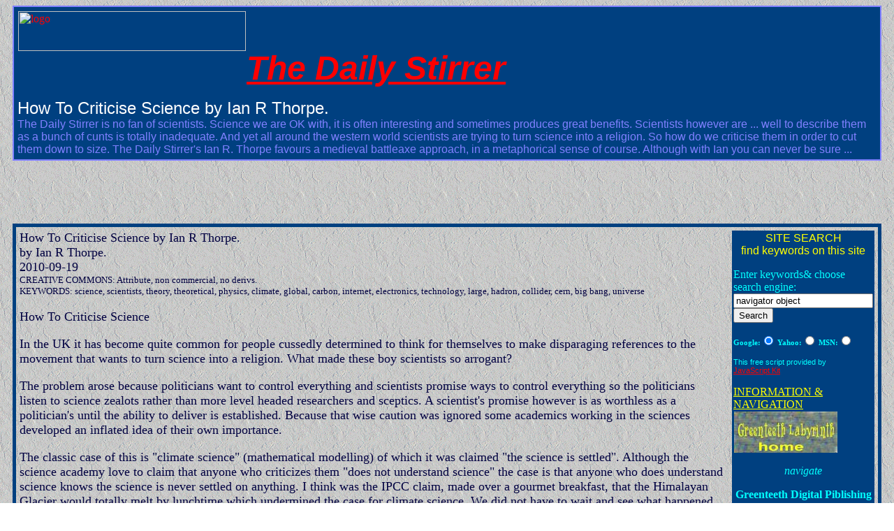

--- FILE ---
content_type: text/html
request_url: http://www.greenteethmm.com/science-critique.shtml
body_size: 112959
content:
<!DOCTYPE HTML PUBLIC "-//W3C//DTD HTML 4.0 Transitional//EN" "http://www.w3.org/TR/html4/loose.dtd">
 
<html>
<head>
<title>how-to-criticise-science-climate-lardge-hadron-collider-internet-technology</title>
<META NAME="Description" CONTENT="The Daily Stirrer is no fan of scientists. Science we are OK with, it is often interesting and sometimes produces great benefits. Scientists however are ... well to describe them as a bunch of cunts is totally inadequate. And yet all around the western world scientists are trying to turn science into a religion. So how do we criticise them in order to cut them down to size." URL="www.greenteethmm.com/science-critique.shtml">
<META NAME="Keywords" CONTENT="science, scientists, theory, theoretical, physics, climate, global, carbon, internet, electronics, technology, large, hadron, collider, cern, big bang, universe" URL="www.greenteethmm.com/science-critique.shtml">
<META NAME="Author" CONTENT="Ian R Thorpe" URL="www.greenteethmm.com/science-critique.shtml">
<META NAME="Indextype" CONTENT="science" URL="www.greenteethmm.com/science-critique.shtml">
<META NAME="Reply-to" CONTENT="edbuttuk@yahoo.com" URL="www.greenteethmm.com/science-critique.shtml">
 
 
<STYLE TYPE="text/css">

/* body style parameters*/

     body {
line-height: +150%;
padding-left: 10px;
padding-right: 10px;
 font-family: Times New Roman, Serif; 
 font-size: medium; font-weight: 600; 
 font-style: normal; }

 h1 { font-family: Tahoma, Verdana, Sans-serif; font-size: xx-large; font-weight: 700; font-style: italic; font-variant: small-caps; }
h2 { font-family: Tahoma, Verdana, Sans-serif; font-size: x-large; font-weight: 700; font-style: italic
; font-variant: small-caps; }
h3 {  font-family: Tahoma, Verdana, Sans-serif; font-size: large; font-weight: 600; font-style: normal; font-variant: small caps;}
h4 {  font-family: Tahoma, Verdana, Sans-serif; font-size: large; font-weight: 600; font-style: italic; }
h5 {  font-family: Tahoma, Verdana, Sans-serif; font-size: large; font-weight: 500; font-style: normal; font-variant: small caps;}
h6 {  font-family: Tahoma, Verdana, Sans-serif; font-size: large; font-weight: 500; font-style: italic; font-variant: small caps;}

 
 /* begin dropdown list parameters */

#cssdropdown, #cssdropdown ul {
padding: 0;
margin: 0;
list-style: none;
}

#cssdropdown li {
float: left;
position: relative;
}

.mainitems{
border: 1px solid black;
background-color: #FFEEC6;
}

.mainitems a{
margin-left: 6px;
margin-right: 8px;
text-decoration: none;
}

.subuls{
display: none;
width: 10em;
position: absolute;
top: 1.2em;
left: 0;
background-color: lightyellow;
border: 1px solid black;
}

.subuls li{
width: 100%;
}

.subuls li a{
text-decoration: underline;
}

#cssdropdown li>ul { /* to override top and left in browsers other than IE, which will position to the top right of the containing li, rather than bottom left */
top: auto;
left: auto;
}

#cssdropdown li:hover ul, li.over ul { /* lists nested under hovered list items */
display: block;
}

#restofcontent { /*wrap rest of content of the page inside this div*/
clear: left;
}

div.quote { margin-left: 10%; margin-right: 10%; }
div.skip { background-color:#80FFFF; }

/*link information popout */

a.relate{
    position:relative; /*this is the key*/
    z-index:24; background-color:#80FFFF;
    color:#FF0000>;
    text-decoration:none}

a.relate:hover{z-index:25; background-color:#FFFFFF}

a.relate span{display: none}

a.relate:hover span{ /*the span will display just on :hover state*/
    display:block;
    position:absolute;
    top:2em; left:2em; width:25em;
    border:1px solid #0cf;
    background-color:#cff; color:#000;
    text-align: center}



 
</style>
</head>

 
<BODY LINK="#FF0000" VLINK="#FF0000" ALINK="#FF0000" BACKGROUND="wall.gif">
<!-- Banner -->
<FONT SIZE=4 COLOR=#8080C0></FONT>
<!-- Banner information -->
<TABLE BORDER=2 RULES=NONE CELLPADDING=5 VALIGN=TOP BGCOLOR=#004080 BORDERCOLOR=#8080FF>
<TR><TD  VALIGN=TOP><A HREF="index.htm"><IMG SRC="file:///C:\Work\HTML projects\greenteeth\jennysden\content\swamp_panlg.jpg" ALT="logo" ALIGN=LEFT WIDTH=326 HEIGHT=57 HSPACE=1 VSPACE=1></A><FONT SIZE=7 COLOR=White FACE="Helvetica"><EM><STRONG><BR><A HREF="dailystirrer.shtml">The Daily Stirrer</A></STRONG></EM></FONT><P>


<FONT SIZE=5 COLOR=White FACE="Helvetica">How To Criticise Science by Ian R Thorpe.</FONT><BR>
<FONT SIZE=3 COLOR=#8080FF FACE="Helvetica">
The Daily Stirrer is no fan of scientists. Science we are OK with, it is often interesting and sometimes produces great benefits. Scientists however are ... well to describe them as a bunch of cunts is totally inadequate. And yet all around the western world scientists are trying to turn science into a religion. So how do we criticise them in order to cut them down to size. The Daily Stirrer's Ian R. Thorpe favours a medieval battleaxe approach, in a metaphorical sense of course. Although with Ian you can never be sure ...
</FONT>
</TD></TR>
</TABLE>
 
 
 
<!-- Banner Ad Script -->
<CENTER>
<script type="text/javascript"><!--
google_ad_client = "pub-7802256243224686";
/* 728x90, created 16/06/09 */
google_ad_slot = "8241131738";
google_ad_width = 728;
google_ad_height = 90;
//-->
</script>
<script type="text/javascript"
src="http://pagead2.googlesyndication.com/pagead/show_ads.js">
</script>
</CENTER>
 
<!-- Menu Content -->
 
<TABLE BORDER=0 RULES=NONE CELLPADDING=5 width=100% VALIGN=TOP BGCOLOR=#004080 BORDERCOLOR=#FF80FF>
<TR><TD VALIGN=TOP>
 
<!-- Menu Content -->
 
<TABLE BORDER=0 RULES=NONE CELLPADDING=5 width=100% VALIGN=TOP BACKGROUND="wall.gif" BORDERCOLOR=#FF80FF>
<TR>
</TD>
 
<TD VALIGN=TOP>
<FONT SIZE=4 COLOR=#000040 FACE="Times New Roman">
How To Criticise Science by Ian R Thorpe.<BR> by Ian R Thorpe.<BR>2010-09-19<BR>
<FONT SIZE=2>CREATIVE COMMONS: Attribute, non commercial, no derivs.<BR>
KEYWORDS: science, scientists, theory, theoretical, physics, climate, global, carbon, internet, electronics, technology, large, hadron, collider, cern, big bang, universe<P> 
</FONT> 

How To Criticise Science<P>

In the UK it has become quite common for people cussedly determined to think for themselves to make disparaging references to the movement that wants to turn science into a religion. What made these boy scientists so arrogant?<P>

The problem arose because politicians want to control everything and scientists promise ways to control everything so the politicians listen to science zealots rather than more level headed researchers and sceptics. A scientist's promise however is as worthless as a politician's until the ability to deliver is established. Because that wise caution was ignored some academics working in the sciences developed an inflated idea of their own importance.<P>

The classic case of this is "climate science" (mathematical modelling) of which it was claimed "the science is settled". Although the science academy love to claim that anyone who criticizes them "does not understand science" the case is that anyone who does understand science knows the science is never settled on anything.  I think was the IPCC claim, made over a gourmet breakfast, that the Himalayan Glacier would totally melt by lunchtime which undermined the case for climate science. We did not have to wait and see what happened, it was so obvious the report's compilers had just ignored inconvenient data. Dr. Pachauri has shown great fortitude in resisting calls for his resignation but in refusing to do the honourable thing has done great hasrm to public trust in all the sciences.<P>

Another case of a scientist quoting his scientific background to give false authority to his claims of expertise  way outside his field which he simply did not possess was Tim Berners Lee and the internet. <P>

Tim Berners Lee did not invent the world wide web. He cobbled up a very poor protocol converter for the proprietary text mark up symbols used by various manufacturers. Protocol converters are simple, I used to be able to knock up, compile and test a very good one in a couple of days but in spite of that  Berner's Lee's HTML1 was piss poor. HTML was always a mark up language, it had no functionality (I believe that has changed with the latest version) but is simply a scriptor defining the way ASCII code which is 99% of web pages and has been around since the 1950s, is displayed so there was really nothing new in it.<P>

Microsoft had in fact already given us a cross platform document display file format, .rtf (rich text format) which in turn owed a lot to the old Wordstar word processor.  <P>

For years we professionals in computers and networking had been building multi platform networks that were secure, efficient and useable after an hour's training by clerks, admin workers, salesmen, workshop and warehouse staff, medical personnel. In fact everybody except scientists could easily learn to log on to a computer through a terminal and access information. The only people who could not manage that simple process were scientists. We used to joke that what they wanted was a computer system that could read their mind, divine their intent and do as they wish without requiring them to interrupt their train of scientific thought to do anything as onerous as type in a command.<P>

I don't know whether our very efficient systems weren't scientific and clunky enough  for the pointy heads (the modern web is certainly clunky) or their egos simply could not cope with the thought of techies, engineers and logicians controlling something they believed should be in their domain (actually the 'science' behind modern computers is quite old (think Ark of the Covenant, the Baghdad Batteries and that medieval monk who gave his colleagues little electric shocks to make their hair stand on end,) and there really isn't much of it Semiconductors are not complex. When we get to thinking up clever ways of using that science we're in the realm of technology.<P>

Before Tim Berners Lee interfered we had some great inter - networking systems, they were secure, very stable, slow (simply because broadband and fibre had not taken off) and far too expensive for most home users. Then along came TBL with his notion that everyone should be able to access every file on every computer in the world (if you don't immediately see how idiotic that idea is think of your ex spouse being able to look at your employer's payroll files) and the even more idiotic idea that the only people who would want to use such a facility would be entirely trustworthy (a common failing among scientists is a complete inability to understand human nature) and you realise people in power were listening to the least qualified man in the world to advise on building a public data network.<P>

Science fans like to say that the computer industry professionals had proved incapable of building anything like the internet, it took a scientist's clear vision to seen what was needed and make it happen. That is typical of the self glorification of many academics and people who work in various fiels of research, in particular that bubble of unreality known as theoretical physics. What we were incapable of was building a system that was efficient, secure and yet so childishly simple even a theoretical physicist could use it. IP, the internet protocol, had existed for over a decade before  the world wide web was dreamed of, transport protocol, which was renamed hypoertext transport protocol because hyper has a nice, arrested adolescent, science-fictiony feel to it, had been around even longer as a component of the now obsolete CCITT X25 store and forward protocol. The whole lot except for the clunky HTML mark up language was based on the ISO OSI 7 layer model for information exchange which was adopted as an international standard in the early 1970s. (ISO = International Standards Organisation; OSI = open systems interconnection)   

Thanks to the interference of a scientist who knew nothing of all that but felt able to ignore it because he was a scientist so what he did not know could not be important, right? Microsoft and others jumped on the bandwagon and "Not Fit For Purpose" became acceptable quality to bring to market as companies raced to get their product to market first so that it would burn brightly thanks to the oxygen of free publicity. Science journalists are nothing if not wide eyed and the wisdom of being sceptical and objective about a new technological miracle did not intrude on their unbridled enthusiasm. New became the new good.<P>

If you have ever had a virus, trojan or worm, been hacked, spammed, phished, cyberstalked, been a victim of cyber crime or had to upgrade your computer because your anti malware package combined with a bloated operating system was just too much for a machine so powerful we would have used it as a server for a 1000 user network  fifteen years ago, thank Tim Berners Lee, the man who knew more than hundreds of experts in a dozen specialised fields because he is a scientist.<P>

Thus we see the downfall of science lies in its ability to enraputre its devotees to convince them that saying "I'm a scientist endows them with supernatural powers, omnipotence and infallibility. With science on their side, the cult followers reason, they are invincible. "I'm a scientist has become the modern equivalent of "I am a man of God", the statement that has aways quashed all opposition. Scientists walk on quicksand when they speak of evidence however. The evidence before us suggests the only things at which science excels are spending vast amounts of money and achieving the opposite of what was intended. <P>

Around the web you can read time and again articles eulogising the moon landings 40 years ago as man's greatest achievement to date. What? As an exercise in balls out politics in response to the Russians having put a human in orbit around the earth the moon landings were a triumph.  America spent a fortune to sit some guys on a giant bomb and fire them 250,000 miles into space so they could bring back some rocks and dust. Early last summer we had a very dry spell in this part of England. I could have walked to the spare land near our house and brought back some rocks and dust. Just because NASA spent a lot of money doing essentially the same does not make it an achievement on a par with The Pyramids at Giza; Rome's great system of aquaducts that delivered fresh drinking water to the city; The Antikytheron mechanism which, though unimpressive in itself, proves that 150 years BC the Greeks had mapped the solar system with considerable accuracy; Gutenberg's printing press; The Alhambra Palace; Jethro Tull's mechanical seed drill (much better than the second album) launching the social revolution that made the industrial revolution possible or the building of a railway network - the first high speed mass transport system. That is not a definitive list of course, just a few examples plucked from memory. Some were indicative of great advances in knowledge and understanding, some immediately kicked off eras of social and political change.<P>

Forty years on the moon landings have changed nothing. We learned little about the moon that we had not known before the landings and we now know little more than we did then. The internet, another great achievement claimed by science, falsely in this case, is actually proving counter productive when its contribution to advancing human society is considered.<P>

Scientists love being clever. Ask a scientist a simple question and they will reply with a page full of equations and interpret your bafflement as affirmation for their cleverness. But what is clever about calculating the value of Pi to 20.000 decimal places? What is clever about studying the random radiation coming in from deep space for 50 years in the hope of finding evidence of alien life  as the scientists at SETI (Search for Extra Trrestrial Intelligence) project in California have done. What is the point of building a large hadron collider in the hope of finding the secret of the universe when you don't know what you are looking for, don't know how you will recognise it when you find is and don't even know if what you are looking for actually exists. Being clever and being intelligent are not the same thing.<P>

Ironically while the boys and girls at CERN have been poring over the results from their collider's collisions two largely unheralded and minimally reported discoveries ought to have challenged big bank theory and changed the way mainstream science views the possible origins of the universe.  CERN's attempts to discover how the universe was made and how it all works are as pointless in practical terms as the moon landings.<P>

Thus I suggest that not only are we who are not qualified in science entitled to speak out on related topics, it is our duty to do so. If ever there was a subject other than the internet that needed common sense input from realists it is science.<P>
 

<STRONG><U>RELATED POSTS:</U></STRONG><BR>
<A class="relate" HREF="science-intolerance.shtml">The Persecution Of Johnny Ball and The Intolerance Of Warmageddonists<span>Veteran TV presenter Johnny Ball, whose programmes on science and mathematics enthused many young viewers in a way formal education never can, probably did not realise he was stepping into a lion's den when he voiced his opinion that the mathematics on which the carbon driven global warming case rests are very dodgy. The Climate Science Warmageddonists turned their fury on him as they have on all who challenge the teachings of their doomday cult.</span></A><BR>

<A class="relate" HREF="google-surveillance-society.shtml">Google and the Surveillance Society<span>Just how much data are Google gathering on private individuals? And are other internet and hi - tech firms far behind in their efforts to trash our private lives and force us all to live online in full view of the world. This article reports how far the internet has gone in letting fascistic corporations ride roughshod over privacy laws.</span></A><BR>
<A HREF="http://www.dailystirrer.com/2011-january.shtml#110124-space-science">The Truth Is Not Out There</A><BR>
There is no hope of finding alien life in space because conditions on all other planets are too hostile, a leading astronomer has claimed. This goes against recent, almost hysterical claims from research grant phishing astrophysicists who claim the 'photographs of neighbouring galaxies' (in fact CGI images constructed from measurements of radiation coming in from certain parts of outer space) have 'proved' 'the truth is out there' and there could be many planets capable of ... <P>

<A class="relate" HREF="anti-social-networking.shtml">Anti - Social Networking</A>The people who are grabbing control of the internet, Schmidt, Page and Brin, Zuckerberg et al should make us afraid, very afraid. They are all nerds you see. Now we all know some geeks, they're harmless, a bit obsessed with science and technology they spend too much time hunched over their computer ... Nerds are different however. They want to control the technology so they can control the internet so they can control the information so they can control the world. And then they want to programme us all to be like them.<P>

<A class="relate" HREF="internet-bullshit.shtml">Effin Hopeless: A Rant about the internet, ISPs, customer service and the general crappiness of everything</A>. <BR>
As we regard the state of western civilisation with it's 'liberating' internet that puts all the information in the world 
(and fart lighting videos) at our fingertips, lives lived online by increasingly isolated and dysfunctional people, the ability of authoritarian governments to control information and the politicians parallel and contradictory exhortations to reduce our carbon footprint and start spending to get the economy back in growth we are entitled to ask "Why are you telling us everything is great when experience tells us everthing is very, very crappy."<P>

<A class="relate" HREF="climate-pseudoscientific-scam.shtml">Eminent U.S. Pysicist Pulversises Climate Science Scammers</A><BR>
In another blow to the climate change alarmists an eminent US Physicist has denounced the whole climate science academic community as motivated by self interest and the pursuit of wealth and glory and the anthropogenic global warming scare as the greatest and most successful scam he has seen in his long life.<P>


<A class="relate" HREF="google-carjack.shtml">Self Driving Cars Are The Latest Dehumanizing Development<span></span></A><BR>
Don't be evil, that's Google's job. The world's greatest corporate Nazis are always eager to promote the latest dehumanizing technological advance. The most recent project they revealed from a long line of technologies aimed at cutrailing our ability to think for ourselves and make our own choices is the self driving car. No doubt the Evil Empire will sell this as something to keep us safe and ...<P>


<A class="relate" HREF="ig-nobel-record.shtml">Footballers More Highly Valued Than Scientits - Scientists Complain</A><BR>
We are used to scientists whingeing, oh they're so hard done by, they work long and hard at the task of extending human knowledge and are paid peanuts ('if you pay peanuts you end up hiring monkeys' goes an old business maxim. Now they are complaining immigration law values football more highly than science as footballers' work visas are priorities. Why not we ask, footballers entertain some people, scientists seem to spend all their time molesting mice. When you see (below) some of the work they turn in you might think as we do that if scientists are earning peanuts we're overpaying them...<P>


<A class="relate" HREF="http//www.greenteethmm.com/dailystirrer/dailystirrer-september2010.shtml#ipcc-chief-to-resign">Chief Of Climate Science Panel Under Pressure To Resign</A><BR>
By far the best news of the month is the discredited head of the United Nations Inter-governmental panel on climate change is under pressure to resign following twelve months of revelations showing how he manipulated the panel's work to support suggestions that climate change was far worse and a far more imminent<BR>

<A class="relate" HREF="climate-crooks-liars.shtml">Climate Change Crooks And Liars</A><BR>Though climate change alarmists claim that that "the science is settled" no longerr holds water the arguments rage on. If anything they are getting more heated as the climate science lobby, knocked from the moral high grounds show their true colours. But more and more evidence is showing the climate change science was never settyled and the global warming Armageddonists had built their whole case on very flimsy evidence.<BR>

<A class="relate" HREF="shit-science.shtml">Your Shit Is Unique: More Shit Science From The No Shit Sherlock School Of Science</A>
Science is always looking for new worlds to explore, final frontiers to cross. We have reported on many branches of sciene, mouse, hockey stick, crocoldile and other but none more unappealing thaty the universe that exists up you arse. Now science has taken a great leap up the arse of humankind to explore the life of the shit uinverse and its many unique and individual life forms...<P>

<A class="relate" HREF="climate-science-max-planck.shtml">Climate Science Debunked By Science Superstar Max Planck.</A><BR>
One of the lies most often repeated by the Climate Science lobby is that 'the science stands' i.e. that no fault was found in the scientific work of the CRU. This is both true and a lie, true in that no fault was found, a lie because the reason no fault was found is that to examine the scientific work was outside the Russell panel's terms of reference. This report features the Max Planck Institute's take on climate science and the IPCC.<P>


<A class="relate" HREF="ipad-rewrite-book.shtml">Apple iPad Will Not Rewrite The Book<span>The word on the street for nearly twenty years has been e books will kill print, the internet will kill traditional media. With the launch of the latest e book reader and the latest overpriced, overhyped, under achieving gadget from Apple former Iinformation Technology consultant Ian R Thorpe can't see the death of print occurring yet for a few centuries.</span></A><BR>

<A class="relate" HREF="apple-ipad-rant.html">Apple iPad: Another Pointless Product For Pointless People<span>One of the reasons we established this page was to fire broadsides at marketing and public relations hype. Apple is a company that built is success on highly manipulative hype by persuading people to buy expensive technology that performs less well than much cheaper versions but has a prettier logo. The launch of Apple's most pointless gadget yet, the iPad was a natural target.</span></A><BR>

<A class="relate" HREF="http://greenteeth.blog.co.uk/2009/09/18/steve-jobs-new-gadget-the-apple-of-his-liver-6991800/">The Apple Of His Liver<span>Will Steve Jobs liver transplant be the inspiration for a range of new high technology replavement vital organs all prefixed with the letter 'i' for branding purposes?</span></A><BR>

<A class="relate" HREF="mouse_science_cancer_risk.shtml">Mouse Scientists (Or Mickey Mouse Journalists) Do It In The Dark</A><BR>
We love scientists here at Boggart Blog (honest, we do) Where would we be without the constant stream of materiasl they feed us, especially on mouse science related projects. That is the science of studying mice and claiming to have gained vital understanding of human problems. Or fuckwittery to us uneducated folk. Here's a story of a health risk to humans identified by shing lights on mice at night.<P>


<A class="relate" HREF="stating_obvious_economy.shtml"><STRONG>Stating The Obvious Will Not Rebuild Our Economy</STRONG></A><BR>
<BR>
Given the obsession governments have with science and their irrational faith in the idea that sciencfe and technology will lead us out of the financial meltdown and rebuild the western economy, it is time we questioned some of the loony project that are being undertaken in Universities...<P>


<A class="relate" HREF="coal_pollution_hype.shtml">Climate Change, Pollution and Coal Fired Power Stations.</A><BR>
The debate on climate change or AGW (Anthropogenic Global Warming) is not lost despite the dishonesty of the climate science lobby and the United Nations IPCC. The argument was hijacked by science and yet the mindset of modern scientists is much to narrow and inflexible to cope with the complexities of climate variations and their global effects. Here is an example of the dishonest presentation of information to hype the case for "scientific solutions.<P>


<A class="relate" HREF="useless_gadget.shtml">Folding Plug Wins Another Useless Gadget Design Award.</A><BR>
Politicians and leading science and technology commentators were quick to hail the inventor of a new folding mains plug as a genius. But who needs a folding mains plug? Or has the guy mistaken the powrer transformer for his laptop computer for a bulky, overweight mains plug?<P>


<A class="relate" HREF="true_hockey_stick.shtml">The True Hockey Stick</A><BR>
Believer in the new religion of AGW, anthropogenic global warming or climate change will be sick of having their science based faith mocked and their scientist priests ridiculed. To help them hold to their belief we offer a change to own a fragment of the true hockey stick, the sacred symbol of their religion.<BR>RELATED:
<A HREF="http://blogs.telegraph.co.uk/news/cristinaodone/100030753/quotas-for-women-scientists-will-produce-second-rate-science/">Quotas For Women Scientists.</A><P>


<A class="relate" HREF="internet_nothing_good.shtml">Nothing Good Has Come Of The Internet</A>.<BR>
When a technophobe denounces the internet as anti - social, anti jobs, a force for dumbing down or a waste of time it can easily be dismissed but when the CEO of a major technology company like Sony saays nothing good has ever come of the internet we should perhaps listen.<P>


<A class="relate" HREF="internet_access_right.shtml">Internet Access As A Human Right?</A><BR>
A survey carried out by the BBC found a majority of people around the world believe internet access should be a basic human right. We suspect a bit of statistical rigging because the majority of people in the world live below the poverty line and probably have more urgent priorities than surfing the net.<P>

<A class="relate" HREF="science_who_to_believe.shtml">Science - Who To Believe</A></U></STRONG>
We are all aware of how the climate change scientists kept insisting in response to anybody who pointed out their sums did not add up that "the science is settled", resistance is futile. It has had theeffect of making most people a lot more sceptial about science and...<P>


<A class="relate" HREF="we_need_nuclear_power.shtml">At Last The Government Gets It, We Need New Nuclear Power Stations</A>
<BR>After thirty years of dithering, listening to know -nothing scientists and do nothing wierdie-beardies, short-termism and pandering to the profit motive our ruers have finally accepted we ned to build nuclear power stations to ensure supplies of reasonably clean electricity for the future.<P>

<A class="relate" NAME="climate_science_scam">The Great Climate Change Science Scam</A><BR>
by Ian R. Thorpe<P>

I have been campaigning about climate change for over thirty years. Now, the more I read of efforts by governments, academics and corporate interests to come up with a quick fix the more I am convinced they are working a scam to make quick, easy money. For decades the only people concerned about the environment were considered cranks, hippies, crusties, crackpots and


<A class="relate" HREF="V2G technology.shtml">V2G, Technology You Can't Believe In</A></STRONG<BR>
<BR>Vehicle to Grid ( V2G), the new idea for clean, pollution free cars. Probably the craziest and most ueseless idea yet from the "Let's make a quick buck out of climate change" fear and panic industry...
<BR>


<A HREF="internet_making_us_stupid.shtml">Is The Internet Making Us All Stupid.</A>
<BR>The more gullible and wide eyed among academics like to burble ecstatically about how the internet has ushered in a new age of creativity. We have to wonder just how much time these self styled experts have spent surfing scial networking sites
<BR>

<A HREF="web_induced_dementia.shtml">Web Induced Dementia</A></STRONG>
<BR>In most civilised societies there are laws governing what outrageous claims advertisers can make for their products. This does not apply on the web it seems, where 'revolutionary new world changing technology' means 'not fit for purpose'
<BR>

<A HREF="http://greenteeth.blog.co.uk/2010/11/07/carl-sagan-day-why-not-slartibartdast-day-9930863/">Boggart Blog - Science</A><BR>
<A HREF="http://www.authorsden.com/visit/viewpoetry.asp?id=107276">Western Monkeys</A><P><P>








<CENTER><FONT SIZE=5>If you liked this, please give it a boost</FONT><P><TABLE BORDER=0>
<TR><TD><!-- AddThis Button BEGIN -->
<a class="addthis_button" href="http://www.addthis.com/bookmark.php?v=250&amp;pub=xa-4aba46d95001efc3"><img src="http://s7.addthis.com/static/btn/v2/lg-bookmark-en.gif" width="125" height="16" alt="Bookmark and Share" style="border:0"/></a><script type="text/javascript" src="http://s7.addthis.com/js/250/addthis_widget.js?pub=xa-4aba46d95001efc3"></script>
<!-- AddThis Button END -->
</TD><TD><script type="text/javascript" src="http://d.yimg.com/ds/badge2.js" badgetype="medium">www.greenteethmm.com/science-critique.shtml</script></TD><TD></TD></TR>
</TABLE>
</CENTER>
 
 
 
 
 
 
</FONT>
 
<CENTER><FONT SIZE=4>Close Window and return to menu<BR>
<form><input TYPE="button" VALUE="Close Window" onClick="window.close()"></form></FONT>
</CENTER>

<div class="skip">
 Skip RSS Feeds and go to Greenteeth Main Navigaton Panel<P>
 </div>
 
 <CENTER><A NAME="news-feeds">News Feeds</A> (<A HREF="#top-of-page">Go back to top</A>)
<TABLE BORDER=1 FRAME=BOX VALIGN=TOP BGCOLOR=#C0C0C0 BORDERCOLOR=#004040>
<TR><TD VALIGN=TOP><CENTER><STRONG>BBC News</STRONG><BR></CENTER> 
   </TD>
<TD><CENTER><STRONG>CNN</STRONG><BR>[an error occurred while processing this directive]</CENTER></TD>
<</TR>
</TABLE>
</CENTER>


</TD>
 
 
 
<TD VALIGN=TOP>
 
<TABLE BORDER=1 FRAME=VOID RULES=NONE CELLPADDING=2 WIDTH=25%  BGCOLOR=#004080 BORDERCOLOR=#FF80FF>
<TR>
 
<TD VALIGN=TOP><FONT COLOR=Aqua>

<FONT COLOR=Yellow FACE="Helvetica"><CENTER>SITE SEARCH<BR>find keywords on this site<BR></CENTER></FONT>
<form name="jksearch" action="http://www.google.com/search" method="get" onSubmit="jksitesearch(this)">
 
<p>Enter keywords& choose search engine:<br />
<input id="hiddenquery" type="hidden" name="q" />
<input name="qfront" type="text" style="width: 200px" value="navigator object" /> <input type="submit" value="Search" /><br />
<div style="font: bold 11px Verdana;">Google:<input name="se" type="radio" checked>  Yahoo:<input name="se" type="radio">  MSN:<input name="se" type="radio">
 
</div>
 
<script type="text/javascript"> 
 
// All-in-one Internal Site Search script- By JavaScriptKit.com (http://www.javascriptkit.com)
// For this and over 400+ free scripts, visit JavaScript Kit- http://www.javascriptkit.com/
// This notice must stay intact for use
 
//Enter domain of site to search.
var domainroot="www.greenteethmm.com"
 
var searchaction=[ //form action for the 3 search engines
"http://www.google.com/search",
"http://search.yahoo.com/search",
"http://search.msn.com/results.aspx"
]
 
var queryfieldname=["q","p","q"] //name of hidden query form for the 3 search engines
 
function switchaction(cur, index){
cur.form.action=searchaction[index]
document.getElementById("hiddenquery").name=queryfieldname[index]
}
 
function jksitesearch(curobj){
for (i=0; i< document.jksearch.se.length; i++){ //loop through radio to see which is checked
if (document.jksearch.se[i].checked==true)
switchaction(document.jksearch.se[i], i)
}
document.getElementById("hiddenquery").value="site:"+domainroot+" "+curobj.qfront.value
}
 
 
</script>
 
</p>
 
</form>
 
<p style="font: normal 11px Arial">This free script provided by<br />
<a href="http://www.javascriptkit.com">JavaScript Kit</a></p>
 



<P>


<U><FONT COLOR=Yellow>INFORMATION & NAVIGATION</FONT></U></FONT>
<A HREF="file://C:\Work\HTML projects\greenteeth\jennysden\content\site model\index.htm"><IMG SRC="home_panel.jpg" WIDTH=148 HEIGHT=59 HSPACE=1 VSPACE=1></A>
<P>
<CENTER><FONT SIZE=3 COLOR=Aqua><EM><A NAME="NAVIGATE">navigate</A><P></U></EM><P>

<b>Greenteeth Digital Piblishing</b><br>
<b></b>

<b><em>MAIN CATEGORIES</EM></b><BR>
<BR>
<a href="http://www.dailystirrer.com/>Daily Stirrer current month</a><br />
<a href="http://www.dailystirrer.com/.shtml>Daily Stirrer pages</a><br />
<A HREF="http://www.greenteethmm.com/fictionmenu.html">Fiction</A><BR>
<A HREF="http://www.greenteethmm.com/animal_related.shtml">Animal related</A><br />
<A HREF="http://www.greenteethmm.com/art-menu.shtml">Art Menu</A><br />
<A HREF="http://www.greenteethmm.com/America.shtml">America: </A><br />
<A HREF="http://www.greenteethmm.com/religion_faith_belief.shtml">Belief, Faith and Religion</A><br />
<a href="http://www.greenteethmm.com/big-data-surveiilance.shtml">Big Data And The Surveillance State</a><br>
<a href="http://www.greenteethmm.com/bizarre-catalogue.shtml">Catalogue of the Bizarre</a><br>
<a href="brexit-europe.shtml">Our posts on the Brexit saga</a><br>
<A HREF="http://www.greenteethmm.com/celebrity_menu.shtml">Celebrity mocking and knocking</A><br />
<A HREF="http://www.greenteethmm.com/climate_change.shtml">Climate and Environment</A><br />
<A HREF="http://www.greenteethmm.com/comedy_humour.shtml">Comedy, Satire, Humour</A><br />

<a href="http://www.greenteethmm.com/coronavirus-fear-and-panic.shtml">Coronavirus fear and panic</A><br />

<A HREF="http://www.greenteethmm.com/debt_crisis.shtml">Debt Crisis and Money Matters</A><br />
<A HREF="http://www.greenteethmm.com/drink-menu.shtml">Driven To  Drink</A><br />
<a href="http://www.greenteethmm.com/europe.shtml">Europe index of posts</a><br />
<a href="http://www.greenteethmm.com/far-east.shtml">Posts on far east</a><br />
<a href="http://www.greenteethmm.com/finance-trade-commerce.shtml">The trade and commerce catalogue page</a><br />
<a href="http://www.greenteethmm.com/germany.shtml">Germany - index of posts</a><br>
<a href="http://www.greenteethmm.com/immigrationindex.shtml">EU Immigration crisis</a><br />
<a href="http://www.greenteethmm.com/islam-cultural-conflict.shtml">Cultiral Clash - Islam Versus Multiculturalism</a><br />
<A HREF="http://www.greenteethmm.com/educationmenu.shtml">Education Menu</A><br />
<A HREF="http://www.greenteethmm.com/fear_and_panic.shtml">Fear and Panic</A><br />
<a href="http://www.greenteethmm.com/globalisation-menu.shtml">Globalisation - the enemy of freedom</a><br />
<a href="http://www.greenteethmm.com/geoengineering-science-vs-humanity.shtml">Geoengineering: Science versus Humanity</a><br />
<A HREF="http://www.greenteethmm.com/health-menu.shtml">Health Menu</A><br />
<A HREF="http://www.greenteethmm.com/history-menu.shtml">History - new perspectives</A><br />
<a href="http://www.greenteethmm.com/history-menu.shtml">Immigration crisis</a><br />
<A HREF="http://www.greenteethmm.com/humanitas.html">Humanitas</A><br />
<a href="http://www.greenteethmm.com/ISIS-turkey-war.shtml">ISIS and the Middle East War</a><br />
<A HREF="http://www.greenteethmm.com/jobs_crisis.shtml">Jobs Crisis</A><br />
<a href="http://www.greenteethmm.com/latestposts.shtml">Recommended Reading</a><br />
<a href="http://www.greenteethmm.com/lwtc.shtml">Living Within The conspiracy</a><br />
<a href="http://www.greenteethmm.com/medium-index.shtml" title-"All our posts on the Medium platformMedium Index</a>>
<A HREF="http://www.greenteethmm.com/middle-east.shtml">Middle East</A><br />
<A HREF="http://www.greenteethmm.com/nanny-state-menu.shtml">Nanny State and The Thought Police</A><br />
<A HREF="http://www.greenteethmm.com/history-menu.html">Past Perspectives</A><BR>
<A HREF="http://www.greenteethmm.com/pandemic-of-pandemics.shtml">The Pandemic of Pandemics</A><BR>
<A HREF="http://www.greenteethmm.com/philsophiamenu.html">Philo & Sophia</A><BR>
<A HREF="http://www.greenteethmm.com/politically-correct.shtml">Politically Correct Stupidity</A><br />
<A HREF="http://www.greenteethmm.com/poetry-menu.shtml">Fools & Dreamers</A><BR>
<A HREF="http://www.greenteethmm.com/politics_economy.shtml">Politics and Economy</A><br />

<A HREF="http://www.greenteethmm.com/scitech_menu.shtml">Science and Technology</A><br />
<A HREF="http://www.greenteethmm.com/sex_menu.shtml">Sex and sexuality</A><br />
<A HREF="http://www.greenteethmm.com/sport-menu.shtml">Sport</A><br />
<a href="http://www.greenteethmm.com/syria-index.shtml">Syria -learn what really happened (catalogue)</a>
<A HREF="http://www.greenteethmm.co.uk/uk-politics.shtml">UK politics</A><br />
<A HREF="http://www.greenteethmm.com/weird_supernatural.shtml">Weird and Supernatural</A><br />
<A HREF="http://www.greenteethmm.com/world-politics.shtml">World Politics</A><br />
<STRONG><U>SNACKS (sub topics)</U></STRONG><BR>
<A HREF="http://www.greenteethmm.co.uk/age.shtml">The Ageing population</A><br />
<A HREF="http://www.greenteethmm.co.uk/age.shtml">age</A><br />
<A HREF="http://www.greenteethmm.co.uk/belief-faith-religion.shtml">Religion and spirituality</A><br />
<A HREF="http://www.greenteethmm.co.uk/climate-change.shtml">Climate Change</A><br />
<A HREF="http://www.greenteethmm.co.uk/comedy-humour.shtml">Comedy and Humour</A><br />
<A HREF="http://www.greenteethmm.co.uk/education.shtml">Education is overrated</A><br />
<A HREF="http://www.greenteethmm.co.uk/environment.shtml">The environment</A><br />
<A HREF="http://www.greenteethmm.co.uk/europe.shtml">Europe</A><br />
<A HREF="http://www.greenteethmm.co.uk/heath.shtml">Health</A><br />
<A HREF="http://www.greenteethmm.co.uk/internet-technology.shtml">Internet Technology</A><br />
<A HREF="http://www.greenteethmm.co.uk/jobs-employment.shtml">Jobs and employment</A><br />
<A HREF="http://www.greenteethmm.co.uk/money-finance.shtml">Money and finance</A><br />
<A HREF="http://www.greenteethmm.co.uk/myths-and-traditions.shtml">Myths and traditions</A><br />
<A HREF="http://www.greenteethmm.co.uk/nanny-state.shtml">Nanny Orwell</A><br />
<A HREF="http://www.greenteethmm.co.uk/people-and-places.shtml">People and Places</A><br />
<A HREF="http://www.greenteethmm.co.uk/science_technology.shtml">Science, technology</A><br />
<A HREF="http://www.greenteethmm.co.uk/society.shtml">Society</A><br />
<A HREF="http://www.greenteethmm.co.uk/uk-politics.shtml">UK politics</A><br />
<A HREF="http://www.greenteethmm.co.uk/war.shtml">War</A><br />
<A HREF="http://www.greenteethmm.co.uk/world-politics.shtml">World Politics</A><br />


<CENTER>Our Internet Places</CENTER>
<a href="http://www.scribd.com/ianrthorpe">Scribd</a><br />
<a href="http://www.blogster.com/boggart-eft/">Blogster</a><br />
<a href="http://www.bubblews.com/account/16644-edbutt">Ed Butt at Bubblews</a><br />
<a href="http://www.wikinut.com/author~wgmhih/Ian-R-Thorpe/">Wikinuts</a><br />
<A HREF="http://greenteeth.blog.co.uk/">Boggart Blog</A><BR>
<A HREF="http://machiavelli.blog.co.uk">Little Nicky Machiavelli</A><BR>
<A HREF="http://boggartblog.wordpress.com/">Boggart Network News</A><BR>
<a href="http://greenteeth.wordpress.com/">Greenteeth Bites</a><br />
<A HREF="http://greenboggart.livejournal.com/">Greenboggart</A><br>
<A HREF="http://www.greenteethmm.com/boggart-blog-central.shtml">Boggart Blog Central</A><br>
<a href="http://dailystirrer.wordpress.com/">Daily Stirrer briefing</a><br>
<a href="http://boggartblog.wordpress.com/">Boggart Network News</a><br>
BOGGART BLOG ARCHIVES<BR>
<CENTER>
<A HREF="BBselect001.html">BBselect001</A><BR>
<A HREF="BBselect002.html">BBselect002</A><BR>
<A HREF="BBselect003a.html">BBselect003</A><BR>
<A HREF="BBselect004.html">BBselect004</A><BR>
<A HREF="BBselect005.html">BBselect005</A><BR>
<A HREF="BBselect006.html">BBselect006</A><BR>
</CENTER>

<U>MULTI MEDIA</U><BR>
Spoken Word<BR>
Video<BR>
Music<BR>
Graphic Art<P>


</FONT>















<P>

</TD>
</TR>
</TABLE>


</TR>
</TABLE>

<TABLE BORDER=1 BGCOLOR=#004040 BORDERCOLOR=#0000FF>
<TR><TD VALIGN=TOP><A HREF="index.htm">Home</A><BR>
<A HREF="#Top">Top Of Page</A><BR>
<A HREF="boggart_blog_back_cataloge.html.html">Back Catalogue</A><BR>
<A HREF="blogindex.html">Our Comments</A><BR>
</TD>

<TD VALIGN=TOP><STRONG><U>FEATURES</U></STRONG><A HREF="dailystirrer.shtml">The Daily Stirrer</A><BR>
<A HREF="bogboggart.html">Boggart Blog Central</A><BR>
<BR>

</TD>

<TD VALIGN=TOP><A HREF="comedymainmenu.html">Comedy Main</A><BR>
Comic Verse<BR>
<A HREF="walk01.shtml">Cartoons</A><BR>
<A HREF="toldbyidiot1.html">A Tale Told By An Idiot</A><BR>
</TD>

<TD VALIGN=TOP><STRONG> General</STRONG><BR>
<CENTER><A HREF="fictionmenu.html">Fiction</A><BR>
<A HREF="pastperspectives.html">History</A><BR>
<A HREF="philsophmenu.html">Thought</A><BR>
<A HREF="poetrymm.html">Poetry</A><BR>
<A HREF="sci_techmenu.html">Science & Technology</A></CENTER>
</TD>


<TD><CENTER>Elsewhere</CENTER><BR><A HREF="http://greenteeth.blog.co.uk/">Boggart Blog Daily</A><BR>
<A HREF="http://machiavelli.blog.co.uk/">Little Nicky Machiavelli</A><BR>
<A HREF="http://www.authorsden.com/ianthorpe">This writer at Authorsden</A>
<A HREF="http://www.ianrthorpe@gather.com">Gathering</A><BR>
<A HREF="http://delicious.com/theboggart">Delicious Greenteeth</A><BR>
<A HREF="http://boggartblog.wordpress.com/">Boggart Network News</A><BR>
<A HREF="http://dailystirrer.wordpress.com/">Boggart Network News</A><BR>


</TD>


</TR>

</TABLE><P>

<FONT SIZE=5 FACE="Helvetica"><EM><U><STRONG>More From Around The Labyrinth</STRONG></U></EM></FONT><P>
<CENTER><TABLE CLASS="SCROLL" BORDER=2 FRAME=BOX HEIGHT=260 VALIGN=TOP WIDTH=>
<TR><TD VALIGN=TOP><EM><FONT COLOR=Yellow>LATEST POSTS & COMMENTS</FONT></EM><P>

<p><!-- --><b><a href=""></a></b><br></p>

<p><!-- 240914 --><b><a href="https://edbutt.blogspot.com/2024/09/its-time-politicians-were-madeto-admit.html">It's Time Politicians Were MadeTo Admit The True Effects Of Mass Migration</a></b><br>Whenever the issue of mass migration is raised in public, most politiciansa probably explain the relationship between immigration and growth. But I’m not going to do that, not least because even the country’s leading economists can’t seem to agree on which is the best though none will admit that mass  immmigration by low skilled, poorly educated labourers to a country with a high tech economy and a shortage of skilled and professional workers can only be negative. </p>

<p><!-- 240914 --><b><a href="https://edbutt.blogspot.com/2024/09/storm-shadow-for-ukraine-starmers-says.html">Storm Shadow for Ukraine? Starmers Says Yes, Uncle Sam Says No</a></b><br> Ukraine's President Zelensky, after meeting UK Prime Minister and current warmonger in chief 'Sir' Keir SStürmer has ben relying on Britain to lead the charge of the Allies to be first to supply Kiev with weapons enabling then to strike targets deep within Russian territory. 
It is true Starmer has said he wants the UK to 'lead he world' in giving the Ukies the support they need to start World War Three and several other policies whivh can only result in the destruction of civilised society. </p> 

<p><!-- 240913 --><b><a href="https://edbutt.blogspot.com/2024/09/are-woke-governments-trying-to-ban-hate.html">Are Woke Governments Trying To Ban Hate Or Simply Trying To Abolish Dissent?</a></b><br>All around the developed world laws are being enacted which seek to criminalise, and thereby abolish, hate. Along with the ideological idiocies of the 'woke' wankerati, the promotion of transgenderism, net zero trashing national economies,  support for mass migration, recently rediscovered enthusiasm for war, and the extreme reactions to those who challenge official narratives, it seems are trying to redefine what makes us human.</p>

<p><!-- 240911 --><b><a href="https://edbutt.blogspot.com/2024/09/islamists-are-slaughtering-thousands-of.html">Islamists Are Slaughtering Thousands of Christians But the Media Don’t Tell Us</a></b><br>If 16.2 million Muslims been forced to leave their homes in sub-Saharan Africa due to violent persecution by Christians, we can imagine the news coverage by Western nrews media organisations such as the BBC or The Guardian would feature video reports by excitable talking heads or prited headlines taking up half a page about racism. There would be no effort to be objective or present a balanced view, the two sides in the conflict would be clearly lablled </p>

<p><!-- 240910 --><b><a href="https://edbutt.blogspot.com/2024/09/welcome-to-world-of-alternative-food.html">Welcome To The World Of Alternative Food Brought To You By People Who Live In An Alternative Reality</a></b><br>Last week The Guardian ran an interview with Owenn Ensor, CEO of Meatly, the lab grown meat company that is perpared to work with any billionaire psychopath who wants to invest in making us eat fake meat. Among the pblic relations puff Ensor claimed “Cultivated meat is safer, kinder, more sustainable. ”Just the next day the same organisation reported on a “new study” that found “Plant-based meat alternatives are eco-friendlier and mostly healthier”.</p>

<p><!-- 240909 --><b><a href="https://edbutt.blogspot.com/2024/09/is-artificial-intelligence-threat-to.html">Is Artificial Intelligence A Threat To Privacy And Free Speech? </a></b><br> Businesses, government organisations and even our humble laptop and desktop computers at home are being under constant attack, not by hackers and cybercriminals but by Search Engine Operators, Social Media Networks and online marketplaces. So what’s the last thing we need corportions like Microsoft, Alphabel and Apple to do? Actually it is the very thing they are doing, which is to make the attacks easier, </p>

<p><!-- 240908 --><b><a href="https://edbutt.blogspot.com/2024/09/can-bus-sized-lithium-ion-batteries.html">Can Bus Sized Lithium Ion Batteries Power Britain</a></b><br>The project has, predictably, provoked local opposition. “This might become an industrial area more than the farming land it’s been for the last thousand years,” says Jamie Ingham Clark, of the Claydons Solar Action Group, “Battery storage sites should be on brownfield – they should not take away our ability to grow food.”</p>

<p><!-- 240907 --><b><a href="https://edbutt.blogspot.com/2024/09/keir-starmers-marxist-and-trotskyite.html">Keir Starmer's Marxist And Trotskyite Policies Are Showing His True, Extremist, Authoritaeian Political Nature At Last</a></b><br>Things have not gone as expected since Sir Keir Starmer became UK Prime Minister. While some commentators in the Conservative section of the media are still clingig to the belief that SStürmer is a decent man and politically a centre left Social Democrat. Surely, it was thought, such a moderate leader could not keep the anti - white racist David Lammy  in post as Foreign Secretary. Nor could he retain the swivel eyed loony Ed Miliband, who has always been a climate change zealot, in charge of environmental policy</p>

<p><!-- 240906 --><b><a href="https://edbutt.blogspot.com/2024/09/authoritarians-escalate-war-on-free.html" >Authoritarians Escalate The War On Free Speech</a></b><br>For around thre decades now, in quite ubtle ways, and more latantly over the past five years, American, British, Canadian, Australian, French, German and Brazilian governments have unleashed a series of all out assaults on dissent and criticism of authority against political opponents, weaponising the justics system against the exercise of free speech</p>

<p><!-- 240905 --><b><a href="https://edbutt.blogspot.com/2024/09/the-situation-in-britain-is-getting.html">The Situation In Britain Is Getting Very Ugly As The Government Wages War On The People</a></b><br>It has been apparent for a long time that there is a breakdown coming in the relationship between the Government and the people, and things are going to get messy. The election of a labour government to replace the clapped out Conservative in early July only seems to have accelerated the process There will be misery and hardship, there may well be blood on the streets. And for most of us the only thing we can do is try to tough it out ...</p>

<p><!-- 240903 --><b><a href="https://edbutt.blogspot.com/2024/09/governments-are-still-lying-about.html">Governments are still lying about the deaths and serious health problems caused by COVID vaccines</a></b><br> The Boggart Bloggers were not alone in being profoundly sceptical about the COVID19 pandemic that was top of the news from 2020 to 2023 and is still disrupting lives today, even though we now know the manufactured virus was much less of a threat to most of us than the DNA editing injections passed off as vaccines, though they did not make people immune to COVID and in fact, as studies have shown, made people more likely to be affected by the disease.</p>

<p><!-- 240901 --><b><a href="https://edbutt.blogspot.com/2024/09/risk-of-nuclear-incident-at-kursk.html">Risk of a nuclear incident at the Kursk nuclear power plant,’ because of Ukie drone strikes warns IAEA</a></b>“There is a risk of a nuclear incident at the Kursk nuclear power plant,” said Rafael Grossi, Director General of the International Atomic Energy Agency (IAEA) following his visit on Tuesday (27 August) to the facility in Kurchatov, close to the Russian border and the area curenly occupied by Ukrainian troops. He added that he had been shown evidence of  damage caused by Ukie drone strikes during his visit to the plant.<br></p> 

****

 <p><b><a href="https://edbutt.blogspot.com/2024/09/governments-are-still-lying-about.html">Governments are still lying about the deaths and serious health problems caused by COVID vaccines</a></b><br>Througout 2021, when the vaccines were launched early in the year, on through  2022 and into 2023 the official mantra was that Covid vaccines were “Safe and Effective,” and the official narrative was that the unvaccinated could infect and possibly cause the deaths of people who were vaccinated. This was said more by politicians and officials than by manufacturers, who likely were mindful of the Association of British Pharmaceutical Industry (ABPI) Code of Conduct and similar regulations in other developed nations.</p>

 <p><b><a href="https://edbutt.blogspot.com/2024/04/the-people-who-stole-our-freedom-are.html"> The People Who Stole Our Freedom Are Now Trying To Steal Our Humanity</a></b><br>SEVERAL recently published articles by Doctors and Professors distinguished in various fields of medical and biological research have warned us about the effectiveness and dangers of the largely-untested mRNA technology. 
While their research and studies have been debunked  by online fact checkers (controlled by political agencies, corporate cartels and billionaire psychopaths with a vested interest in silencing people who might expose their crimes against humanity ...</p>

<p><b><a href="https://edbutt.blogspot.com/2024/04/reports-of-who-climbdown-on-its-world.html">Reports Of The WHO Climbdown On Its World Domination Plan Are Greatly Exaggerated</a></b><br>Nation States are being asked to sign up to this revised set of regulations which are now being referred to as The Pandemic Treaty because they will, if accepted, seemingly enable the World Health Organisation (a cabal of unelected bureaucrats,) on declaration of a 'Pandemic' to usurp the powers of sovereign governments.</p>

<p><b><a href="https://edbutt.blogspot.com/2024/04/britains-self-destructive-race-to-net.html">Britain's Self Destructive Race To Net Zero Is Driven By Corruption In High Places</a></b><br>Late last year it was revealed that almost half the Conservative Party MPs in the U.K. Parliament belong to a group promoting extreme Net Zero ideas that is funded by a small group of green billionaires led by the ECF and CAF, along with Rockefeller Philanthropy Advisers and Oak Foundation. </p>

<p><b><a href="https://edbutt.blogspot.com/2024/04/how-many-billions-of-people-would-die.html">How Many Billions of People Would Die Under Net Zero? </a></b><br> BBC wildlife documentary presenter Chris Packham has hit back at claims reported on Neil Oliver‘s GB News show that half the world’s population could die if Net Zero was implemented in full.  This is a bit hypocritical of Packham, who has been claiming millions will die because of climate change caused by human activity for decades.</p>

<p><b><a href="https://edbutt.blogspot.com/2024/04/the-truth-has-become-enemy-of-state-and.html">The Truth Has Become An Enemy Of The State And Must Be Kept Hidden At All Costs</a></b><br>Several industries have grown out of the need of globalist governments to keep the majority of the population in a state of fear in order that We The People will not rise up against the oppressive policies related to climate change, health tyranny, mass immigration, surveillance and censorship, technological dictatorship, and the suspension of our civil rights and liberties ...</p>

<p><b><a href="https://edbutt.blogspot.com/2024/04/hate-crime-law-are-attack-on-free.html">Hate-crime Laws Are An Attack On Free Speech And A Violation Of Human Rights </a></b><br>Hate crime seems to be the only crime the police, the judiciary and the lawmakers are interested. But when some act or statement, either spoken or written, can be defined as a criminal act of 'hate speech' by anyone who decides they are offended by it, is the prosecution the alleged offender anything to do with justice, or is it the weaponisation of law against freedom and human rights?</p>

<p><b><a href="https://edbutt.blogspot.com/2024/04/the-world-is-being-dragged-towards-war.html">The World Is being Dragged Towards War And Western Weakness Is To Blame</a></b><br>This week's news so far has focused on the worsening situation in the middle east, as western leaders appear to be accepting that there was from day one no way Ukraine could win its war with Russia and that since US and NATO leaders refused to allow Ukraine to negotiate a settlement based on the reasonable terms offered by Russia at the Istanbul in April 2022 there is now no way Ukraine can avoid a crushing defeat or survive as a nation in the aftermath.</p>

<p><b><a href="https://edbutt.blogspot.com/2024/04/iran-has-yet-to-play-its-strongest-card.html">Iran Has Yet To Play Its Strongest Card</a></b><br>A few days days ago the container ship MSC Aries was boarded in the Strait of Hormuz by Iranian forces and forced to anchor off the coast of Iran. The incident  was overshadowed by the Iranian drone and missile attacks on Israel and was hardly mentioned by mainstream media. However as far as the western nations are concerned this incident is potentially far more significant.</p>

<p><b><a href="https://edbutt.blogspot.com/2024/04/huge-protests-in-japan-against-whos.html">Huge Protests In Japan Against WHO’s Pandemic Treaty As Citizens Rebel Against WHO Health Fascism</a></b><br>Thousands of citizens across Japan took to the streets today protesting against the World Health Organisation's (WHO) pandemic treaty. Democratically elected governments are aligning themselves behind this authoritarian and dictatorial power grab by unelected bureaucrats, and escalating concerns over “infectious disease” and “public health” with propaganda about future pandemics of diseases that have not yet been created.</p>

<p><b><a href="https://edbutt.blogspot.com/2024/04/gates-foundation-funded-study-punlished.html">Gates Foundation funded study punlished by The Lancet exposes failure of COVID vaccines and lockdowns</a></b><br>A study  funded by the Bill and Melinda Gates foundation, with the short title the “Global Burden of Disease” (the full title is so long its almost an article in itself,)  has become the latest in a long line of peer - reviewed academic publications to expose the failure of pandemic interventions such as lockdowns and vaccines.</p>

<p><b><a href="https://edbutt.blogspot.com/2024/04/european-parliament-approves.html">European Parliament Approves Controversial Migration Pact; Furious Nationalists Vow To Bring It Down After EU Elections</a></b><br>The European Parliament has approved the controversial EU Asylum and Migration Pact, which will see countries forced to accept new arrivals into or pay a fine for every migrant they reject. The new asylum and migration package was passed largely with votes from lawmakers affiliated with the European People’s Party, the Socialists and Democrats (S&D), and Renew Europe ... </p>

<p><b><a href="https://edbutt.blogspot.com/2024/04/is-internet-killing-democracy.html">Is The Internet Killing Democracy?</a></b><br>What is happening to democracy in Europe? While we in England laugh at the contortions of the Scottish and Irish governments as they attempt to justify to an already alienated voter base their authoritarian policies, notably the 'hate speech' laws that are so loosely drafted anyone in either of those countries could find him or herself in prison for saying anything about anything</p>

<p><b><a href="https://edbutt.blogspot.com/2024/04/former-human-ken-doll-now-woman-teaches.html">Former human 'Ken' Doll, Now A Woman, Teaches J K Rowling On Womanhood</a></b><br>A bizarre news item on GB News reported that a transgender person who was born male and had previously transformed himself  into a “human Ken doll” (how own description,) had attacked author JK Rowling, over her views on people who think they can change sex on a whim with critics accusing her of 'hate crime' while supporters say those who demand she apoligise are suppressing free speech.</p>

<p><b><a href="https://edbutt.blogspot.com/2024/04/eu-technocrats-plan-to-shut-down.html">EU Technocrats Plan To Shut Down European Agricultural Industry</a></b><br>European farmers will gather in Brussels on Tuesday to demand guarantees from the EU Commission that changes to policy will be made to ensure the European agricultural sector remains viable. They will also demand a relaxation of the  regulatory regime, and for Brussels to abandon free trade agreements with countries outside the EU, which are now being used to bring cheap into European markets</p>

<p><b><a href="https://edbutt.blogspot.com/2024/04/dystopia-watch-german-intelligence.html">Dystopia Watch: German Intelligence Chief Defends Efforts to Surveil Citizens “Thought and Speech Patterns”</a></b><br>The German Homeland Security Ministry, in stubbornly trying  to defend its controversial and widely criticised plans to control the speaking and writing engagements, and restrict the access to travel and economic activity of political dissidents (and their definition of political dissidents can mean members of mainstream political parties that oppose the ruling coalition.</p>

<p><b><a href="https://edbutt.blogspot.com/2024/04/christianitys-decline-has-not-ushered.html">Christianity’s Decline Has Not Ushered In A Scientific Utopia But Why Has Prof. Dawkins Come Out As A Cultural Christian.</a></b><br>When his best selling non - fiction book 'The God Delusion' was causing multiple sensationalist responses in print and broadcast mediaalmost 20 years ago Richard Dawkins was for a time the star of the New Atheism movement. Now, his having spoken of being a cultural Christian is is causing consternation amongst militant atheists, progressives and The Church of Scientism cult.</p>

<p><b><a href="https://edbutt.blogspot.com/2024/04/death-of-democracy-governments-dare-not.html">Death Of Democracy: Government's Dare Not Tell Us What The WHO Is Pushing Them To Sign Up To </a></b><br>The World Health Organisation (WHO) is currently ramping up pressure on governments of states signed up to support it to accept its International Health Regulations Amendments (IHRs). The problem is We The People have not been allowed to know what our leaders are considering signing up to.</p>

<p><b><a href="https://edbutt.blogspot.com/2024/03/forget-transition-to-renewables-elites.html">Forget The Transition To Renewables - The Elites Are Gaslighting Whole World</a></b><br>Gaslighting is a process of constantly drip-feeding false information to another person or people, effectively causing them to doubt their own perception of the world. If done intentionally in order to cause the target to doubt their [correct] perception it is what governments describe as “nudging”, i.e. gradually pushing or steering the subject towards acceptance of a belief contrary to that person's experience or observation based conclusion.</a>

<p><b><a href="https://edbutt.blogspot.com/2024/03/german-government-moves-to-ban-dissent.html">German Government Moves To Ban Dissent - Haven't They Been Here Before?</a></b><br>Germany's coalition government is in deep trouble, as we reported a couple of weeks ago. Polls, for what they're worth, show that chancellor Olaf Scholz’s ‘traffic light’ coalition of the Social Democrats, Greens and Free Democrats – is the least-popular government since surveys began in 1997. Given that a staggering 76 per cent of Germans polled say they are dissatisfied with its performance, it might well be the least-popular administration since the Second World War.</p>

<p><b><a href="https://edbutt.blogspot.com/2024/03/globalists-say-climate-change-is-threat.html">Globalists Say Climate Change Is A Threat To Democracy But The Real Threat Is Globalism</a></b><br>While most of the large economies in European are backing off their pledges on 'net zero', over in the USA, even as the public reject the scaremongering of climate alarmists, the increasingly crazy  Biden administration  are still trying to push this  de-industrialisation agenda without without any apparent concern for public opinion or for the misery and impoverishment The Childsniffer's regime is inflicting on many Americans.</p>

<p><b><a href="https://edbutt.blogspot.com/2024/03/tractors-are-heading-for-central-london.html">Tractors Are Heading For Central London As UK Farmers Protest </a></b><br>Scores of farm tractors from all over Britain were reported to be converging on Westminster as British farmers finally ran out of patience and pushed back against what they say is a lack of government support. Flying Union flags and displaying signs with slogan such as 'Save British farming' and 'No farming, no food, no future' they were gathering in London and plan to arrive in central London by early evening</p>

<p><b><a href="https://edbutt.blogspot.com/2024/03/swedish-mp-makes-complete-u-turn-on.html">Swedish MP Makes Complete U-Turn On Open Borders, Says Mass Immigration Has Changed The Country</a></b><br>Louise Meijer, a lawmaker with the Moderate Party,  who advocated for open borders and free immigration during the 2015 refugee crisis said she has completely changed her mind on the issue and now supports mass deportations of.The former  supporter of the ‘Refugees Welcome’ movement, now wants to pull up the drawbridge completely and only admit limited numbers of carefully vetted migrants into Sweden.</p>

<p><b><a href="https://www.blogger.com/blog/post/edit/12623227/4334726074087495861">‘We’re Not At War With Russia,’ Germany's Chancellor Scholz tells Warmongering French Ouanqeur Macron</a></b><br>Though Macron's recent posturing as a reincarnated Napoleon by calling on his fellow European leaders to send troops to fight alongside the Ukrainian military may have been nothing more than an ill - advised attempt to deflect attention from online conspiracy theories that his wife Brigitte is, or was at some time in the past, a man, the ploy, if that is what it was, has backfired.</p>

<p><b><a href="https://edbutt.blogspot.com/2024/03/germany-running-out-of-money-debt.html">Germany Running Out Of Money, Debt Levels Exploding - The Price Of War, Open Borders And Net Zero?</a></b><br>An urgent warning about the state of Germany's finances has been given by Finance Minister Christian Lindner. Lindner has bluntly told the government that state borrowing are growing out of hand, and the government urgently needs to reduce spending. The other coalition members, the Social Democrats, and The Greens are both spendthrift lefties so dispute over spending is only expected to escalate</p>

<p><b><a href="https://edbutt.blogspot.com/2024/03/dutch-election-betrayed-as-geert.html">Dutch Election Betrayed As Geert Wilders As EU Brokered Opposition Party Blocks Efforts To Form A Ruling Coalition</a></b><br>Geert Wilders, leader of the victorious Freedom Party in last November's Dutch General Election has been forced to give up his efforts to form a coalition that could command a majority in the Netherlands' state assembly and now accepts he will not be the next prime minister of the Netherlands after talks based on him leading the next government were unsuccessful.</p>

<p><b><a href="https://edbutt.blogspot.com/2024/03/the-theraputic-society-is-destroying.html">The Theraputic Society Is Destroying Civilisation</a></b><br>Many of the problems afflicting Britain and its neighbours appear to be related to what has been called The Theraputic Society, Nanny State and paternalistic liberalism. As government grows, corporate industry and private business is increasingly coming to resemble the public sector, ruled less by economic rationality than by an intrusive bureaucracy functioning increasingly like an HR department.</p>

<p><b><a href="https://edbutt.blogspot.com/2024/03/uk-gov-fossil-fuels-u-turn-means-its.html">UK Gov. Fossil Fuels U Turn Means Its All Over For Net Zero</a></b><br>The Announcement made by UK Prime Minister Rishi Sunak acknowledged at last that to keep the lights and heating on in our homes and the wheels of industry turning it will be necessary to start building new gas-fired power plants because the great science backed leap to transition energy productions to clean, green, pollution free, sustainable, renewable, blah blah blah sources has failed dismally.</p>

<p><b><a href="https://edbutt.blogspot.com/2024/03/double-blow-to-irish-woke-wonks-voters.html">Double Blow To Irish Woke Wonks - Voters Reject ‘Progressive’ Reforms to the Constitution By Big Majorities</a></b><br>Simpering, limp wristed Irish Prime Minister Leo Varadkar whose government has faced protests because it is claimed they govern in the interests of the liberal elite and ignore the Irish people, suffered two blows to his ambition to turn Ireland into the wokest country in Europe last weekend. Varadkar admitted on Saturday that voters had delivered “two wallops” to the government, which, led by Leo himself, had pushed for a "Yes" vote on a pair of referendums.</p>

<p><b><a href="https://edbutt.blogspot.com/2024/03/why-are-government-psyop-experts-and.html">Why Are Government Psyop Experts And Propagandists Distancing Themselves From Behavioural Science?</a></b><br>The state’s reliance on behavioural science strategies – ‘nudges’ – to influence compliance with covid restrictions has been widely documented. The many psychologists and behavioural scientists during the covid event (such as those in the SAGE group, and the Behavioural Insight Team, BIT ) have been assumed to hold some responsibility for using these methods in media campaigns. </p>

<p><b><a href="https://edbutt.blogspot.com/2024/03/islamophobia-is-being-used-by-islamists.html">‘Islamophobia’ Is Being Used By Islamists To Suppress Debate </a></b><br> “It is entirely right to call out anti-Muslim hatred”, says Pollard, adding that calling any criticism of Islam hate speech or Islamophobia to silence those who find some aspects of Islam barbaric is an attack on the right of free speech in the way that Jewish extremists will cry 'anti - semitism' whenever anybody utters reasonable criticism of the Israeli government's treatment of Palestinians. </p>

<p><b><a href="https://edbutt.blogspot.com/2024/03/britain-to-harvest-power-from-sahara.html">Britain To Harvest Power From Sahara Solar Farms Using 700ft Ship? Another Green Dream</a></b><br>World’s biggest cable-laying vessel will link Moroccan renewables with Devon substationread a headline in a UK mainsteam news website recently. A project to feed power from the Sahara Desert to Britain moved a step closer to fruition as its financial backers prepare to commission the giant cable-laying ship.</p>

<p><b><a href="https://edbutt.blogspot.com/2024/03/polish-riot-police-launch-wave-of.html">Polish Riot Police Launch Wave Of Violence On Farmers Protesting In Warsaw</a></b><br>Polish farmers and supporters protest in Warsaw, Poland today, (March 6, 2024). The ongoing campaign by the farmers as they demand closure of the Poland-Ukraine to food imports and demand changes to European Union climate (net zero) and agricultural policies increases pressure on the fragile coalition government (AP Photo/Michal Dyjuk)</p>

<p><b><a href="https://edbutt.blogspot.com/2024/03/migrant-grooming-gang-jailed-for-year.html">Migrant grooming gang jailed for year-long abuse of 13-year-old sex slave</a></b><br>A migrant grooming gang were sentenced at Newcastle Crown Court after a jury found them guilty on several counts of rape, sexual assault, and actual bodily harm for the abuse conducted between August 2018 and April 2019. The gang members plied a 13-year-old schoolgirl with alcohol and made her their sex slave in a year-long campaign of sexual abuse.</p>

<p><b><a href="https://edbutt.blogspot.com/2024/03/british-farmers-rebellion-revs-up.html">British Farmers Rebellion Revs Up</a></b><br> Farmers brought in Canterbury, Kent to a standstill this weekend when, in protest over food imports, convoys of slow moving tractors stopped traffic moving through the town centre and on the ring road. The rally caused traffic gridlock across the city which culminated as more than 200 tractors, many bearing placards warning of the dangers of making food production unviable, joined the protest.</p>

<hr align="center" width="60%" size="5" color="#FFFFFF"/>

<p><b><a href="https://edbutt.blogspot.com/2024/03/moscow-claims-u-s-defense-secretarys.html">Moscow Claims U S Defense Secretary's ‘Freudian slip’ Exposes Washington's intention To Go To War With Russia </a></b><br>Testifying to the US Congress House Armed Services Defense Secretary Lloyd Austin  is alleged to have revealed evidence that Washington has plans for direct military involvement with Russia. [ ... ] Russian Foreign Minister Sergey Lavrov made this allegation on Friday having seen a transcript of Austin's address to the Committee hearing on Thursday. Austin reportedly said that “if Ukraine falls, I genuinely believe NATO will be fighting Russia.</p>

<p><b><a href="https://edbutt.blogspot.com/2024/02/and-war-in-ukraine-grinds-on.html">And The War In Ukraine Grinds On</a></b><br>Due to the absence in this blog of reporting on the war in Ukraine readers may have come to the conclusion that we Boggart Bloggers no longer considered it important. That is not quite true, though we are still aware of the importance of Ukraine to the future of the liberal democracies in western Europe, we are only three old guys (with occasional contributions from friends in the alt_news community,) and have simply been overwhelmed by events closer to home.</p>

<p><b><a href="https://edbutt.blogspot.com/2024/02/8-year-old-boys-severe-headaches-likely.html">8-Year-Old Boy’s ‘Severe’ Headaches Likely Caused by 5G Tower Near School </a></b><br>An 8-year-old developed severe headaches when he started attending a school near a 5G cell tower, according to a new peer-reviewed case study. The findings suggest the high levels of radiofrequency radiation at school caused the boy’s symptoms, the researchers concluded.</b>

<p><b><a href="https://edbutt.blogspot.com/2024/02/major-escalation-polish-farmers-block.html">Major escalation: Polish farmers block Germany’s vital A2 Autobahn As EU Agricultural Rebellion Spreads</a></b><br>In line with their German, French, Belgian, Dutch and Spanish counterparts, farmers in Poland are staging a 24-hour blockade of the A2 Autobahn at the Swiecko border crossing into Germany. Although the protest may be a short term measure, any longer protest interfering with cross border traffic between Poland and Germany is potentially a major economic risk for both.</a>

<p><b><a href="https://edbutt.blogspot.com/2024/02/farmers-blockades-now-in-second-week.html">Farmers Blockades, Now In Second Week, Continue To Paralyze Spain</a></b><br>For  the past 13 days Spanish farmers have blocked major roads, city centres and ports, dumping imports of cheap Moroccan vegetables and cereals on the roads and marching alongside slow moving stractors tractors into the centers of large cities. Protesting farmers took over the port of Santander and  of last the weekend, bringing commercial activity to a stanstill. There are no signs the protests are coming to an end, either. </p>

<p><b><a href="https://edbutt.blogspot.com/2024/02/american-truckers-boycott-new-york-in.html">American Truckers BOYCOTT New York In Protest Over Democrat Judicial Witch Hunt Against Trump</a></b><br>So-called "MAGA truck drivers," always known to be big supporters of the former president, whom most believe was cheated out of a second term in favour or the blundering, demented Monarch of Mediocrity Joe Biden.  They are making their feelings known about the apparent witch hunt in states and cities run by the Democrats and ludicrous damages awards made against him by Democrat activist judges in civil lawsuits based on very dubious evidence</p>

<p><b><a href="https://edbutt.blogspot.com/2024/02/trans-womens-milk-as-good-as-breast.html">Trans-women’s Milk As Good As Breast Milk, says NHS Trust</a></b><br>Is the no end to this politically correct lunacy in the National Health Service - no wonder the service is totally fucked up. The lunatics who run The University of Sussex Hospitals NHS Trust (USHT) have stated in a letter to campaigners, that breast milk produced by a trans woman (i.e. ladyboy, cathoey, chick-with-dick, jock-in-a-frock, biological male,) who were assigned male at birth is as good for babies as that produced by a mother who has given birth.</p>

<p><b><a href="https://originalboggartblog.wordpress.com/2024/02/18/climate-change-is-about-to-fry-us-but-the-gulfstream-slowing-will-freeze-us-wtf/">Climate Change Is About To Fry Us But The Gulfstream Slowing Will Freeze Us – WTF?</a></b><br>if you have read the latest research on the Gulf Stream published by Science Advances and are naive enough to believe it, you may have been relieved to learn that the world is getting on with decarbonisation quite nicely.
It warns that the Atlantic meridional overturning circulation (AMOC) is closer to a tipping point than feared due to Greenland ice melt, which dilutes seawater salinity and weakens the gyres.</p>

<p><b><a href="https://edbutt.blogspot.com/2024/02/as-covid-narrative-unravels-true-extent.html">As The COVID Narrative Unravels The True Extent Of Vaccine Related Heart Problems Is Becoming Clear</a></b><br>Not many of us had heard of myocarditis before the great COVID hoax, I certainly hadn't and  I was not alone, the disease is not even included in a list of common cardiovascular disorders. Until 2021 it was an extremely rare problem.The reason why we are now was so familiar with the term myocarditis is highlighted by Dr Peter McCullough in a recent interview. </p>

<p><b><a href="https://edbutt.blogspot.com/2024/02/is-carbon-dioxide-co2-really-pollutant.html">Is Carbon Dioxide (CO2) Really A Pollutant Or Are The Green Blob Scamming Us all</a></b><br>A new study has been published in the journal Global Ecology and Conservation, which claims that a phenomenon known as CO2 fertilization is contributing to increased greening of the globe.  The authors of the study, “The global greening continues despite increased drought stress since 2000”, used the measurement of Leaf Area Index (LAI) to shows that more than half of the land area on earth is greening at an accelerated rate since 2000.</p>


<p><b><a href="https://edbutt.blogspot.com/2024/02/spanish-farmers-step-up-protests-in.html">Spanish Farmers Step Up Protests In Line With France, Germany And Netherlands</a></b><br>Farmers in Spain have joined their counterparts in France, Germany and many other EU member states as the stepped up their protests across the country against EU green and globalist policies which are driving up costs and restricting productivity for European farmers while making importation of foods and agricultural products from non - EU countries easier.</p>

<p><b><a href="https://edbutt.blogspot.com/2024/02/farmers-rebellion-blockade-germanys.html">Farmers Rebellion Blockade Germany’s Biggest Airport</a></b><br>While the farmers' protests in France have entered a quieter phase after the government of Emmanuel Macron caved in to some of the agricultural workers most significant demands with a caveat from the French Farmers Union that they were ready to do it all again if the government did not deliver on its promises, in Germany things seemed to be getting even more heated over the weekend.</p>

<p><b><a href="https://edbutt.blogspot.com/2024/02/chaos-erupts-in-brussels-as-rubber.html">Chaos Erupts In Brussels As Rubber Bullets Fired At Farmers Protesting Outside EU Parliament</a></b><br>Belgian police used Rubber bullets and water cannons against hundreds of farmers who had travelled from around western Europe to protest outside the EU Headquarters in the city on Thursday. The farmers threw eggs, set off fireworks, and set fire to staw bales and rubbish fires near the building while demanding that European leaders stop punishing them with more taxes, rising costs and the loonytoons 'green' policies imposed to push the continent towards the ruling bureaucrats impossible and irrational 'net zero' targets</p>

<p><b><a href="https://edbutt.blogspot.com/2024/02/protest-becomes-open-rebellion-in.html">Protest Becomes Open Rebellion In Europe As Farmers Uprising Against 'Green' Policies Spreads To Other Industries.</a></b><br>As this blog has been reporting since the late summer of 2022, farmers across many european Union member states including France, Germany, the Netherlands, Poland, Belgium, Romania, have been gradually esclating a campaign of protest against the globalist policies beimg imposed by the EU and implemented by far left governments.</p>

<p><b><a href=""></a></b><br></p><p><b><a href=""></a></b><br></p><p><b><a href=""></a></b><br></p>

<p><b><a href="https://originalboggartblog.wordpress.com/2024/01/28/hottest-ever-uk-january-day-in-one-small-village/">Hottest Ever UK January Day - In One Small Village</a></b><br>Today’s high is not due to ‘climate change’ although Warmageddonists and climate alarmists have been quick to claim it is, but is a result of a rare phenomenon known as the Fohn (or Foehn) effect (literally ‘the hairdryer effect’) that sees isolated spots near mountains hit with a narrow blast of hot air.</p>

<p><b><a href="https://edbutt.blogspot.com/2024/01/the-never-ending-war-on-cash.html">The Never-Ending War On Cash</a></b><br>In the last few decades the global elites have been pushing to shift financial activity from cash and paper cheques towards a cashless world. Physical currency is under constant attack and the majority of the world’s money supply exists in  intangible electronic form. <b>Governments and financial institutions are actively promoting a cashless society, raising concerns about individual financial freedom </p>

<p><b><a href="https://edbutt.blogspot.com/2024/01/new-poll-of-super-rich-shows-elite-hate.html">New Poll Of Super - Rich Shows The Elite Hate Us Ordinary Folk</a></b><br> ... the real enemy, is not a political party but a group that stands outside the political arena to exert its malign influence. A shocking poll exposes the utter contempt in which the elite holds the general public, with more than three quarters wanting to ration food and energy to combat ‘climate change’ and a majority wanting air travel for holidays banned.</p>

<p><b><a href="https://edbutt.blogspot.com/2024/01/net-zero-is-dying-says-manhattan.html">Net Zero Is Dying Says The Manhattan Contrairian - But Is It Taking Western Civilisation With It?</a></b><br>We Boggart Bloggers have always been sceptical of the Climate Change scam. And as most of our readers will be aware, the scam had to be rebranded as 'Climate Change' because after a brief (and statistically insignificant,) warming trend in the 1980s and 90 the apparent warming stopped until 2016 when there was a brief blip because of an El Nino event on the Pacific region before global mean temperatures started flatlining again ...</p>

<p><b><a href="https://originalboggartblog.wordpress.com/2024/01/23/impartiality-the-bbcs-blind-spot/">Impartiality? The BBC’s Blind Spot<a></b><br>The year has got off to a poor start for the BBC Identity Hub, led by Jon Buckley. Despite their clear significance, it decided against including several stories in its coverage. This is a specialist team ostensibly covering issues around gender identity, remember. First, there was the Women’s Rights Network report on trans-identified male police officers’ rights to search women’s orifices, which was so solid it led to an apparent shift in policy ... </p>

<p><b><a href="https://edbutt.blogspot.com/2024/01/sweden-scrapping-agenda-2030-goals.html">Sweden SCRAPPING Agenda 2030 goals - Peter Sweden</a></b><br>The new right-wing government [ in Sweden ] is dismantling the goals outlined by the UN. They have scrapped renewable energy plans and have been pushing for more nuclear power. In the new year, Sweden REMOVED climate taxes on fuel, reducing diesel prices by over 4 SEK per litre. After the government removed climate taxes, prices reached almost as low as 17 SEK per litre.</p>

<p><b><a href="https://edbutt.blogspot.com/2024/01/war-on-cash-to-escalate-in-2024.html">War On Cash To Escalate In 2024</a></b><br>Early last week Boggart Blog learned Globalists within the US Government and the banking and finance industry have announced a plan to launch a Digital Fiat Currency that would enable seamless transfers of funds between banks and tax jurisdictions as a major step towards banning cash. Bankers and politicians claim this is essential to protect business and private funds against the actions of hostile nations and to eliminate money laundering by organised crime networks ... <a href="https://edbutt.blogspot.com/2024/01/war-on-cash-to-escalate-in-2024.html">Continue reading >>></a></p>

<p><b><a href="https://edbutt.blogspot.com/2024/01/furious-french-farmers-stage-shitfest.html">Furious French Farmers Stage Shitfest Protest In Toulouse</a></b?<br>Inspired perhaps by the protests of farming communities in Germany and Netherlands, angry French farmers gathered in the historic city of Toulouse, South - west France this week and dumped piles of farmyard manure on the steps of City Hall and in the streets and squares in fron of other public buildings. Such shitfest protests are a favourite tactic of French farmers when they want to let their government know its policies stink ...</p>

<p><b><a href="https://edbutt.blogspot.com/2024/01/thousands-of-tractors-blocks-berlin.html">Thousands Of Tractors Blocks Berlin Traffic Over Plan To End Diesel Subsidy</a><b><br>Thousands of German truck drivers, farmers, and agricultural workers parked in front of the Brandenburg Gate in Berlin yesterday as another massive protest over the government's 'green' plans to end tax breaks on diesel fuel and subsidies to farmers prevented from getting the best out of their land by loonytoons EU 'rewilding' policies.</p>

<p><b><a href="https://edbutt.blogspot.com/2024/01/german-farmers-target-nations-vice.html">German Farmers target nation's vice chancellor in subsidies protest</a></b><br>German farmers angered by cost-saving plans impacting the country's agricultural sector blocked the EU state’s vice chancellor from disembarking a ferry on Thursday, in a protest that was criticized by both government and opposition figures. The farmer's ager was triggered by financial cutbacks imposed by EU policy on member state’s agricultural industries have.</p>

<!-- **** fill in break **** -->

<p><b><a href="https://edbutt.blogspot.com/2023/11/destroying-planet-to-save-it.html">Destroying The Planet To Save It</a></b><br>In the stampede  towards achieving 'Net Zero'  perhaps a reality check is long overdue for the delusional Green Blob and the virtue signalling politicians. In order to save the planet from a largely imaginary threat based on an ideology behind which there is very little scientific and absolutely zero empirical evidence the solutions proposed by the Green Blob, apart from being so expensive they would destroy every functioning national economy on the planet, are going to be more damaging to the planet than continuing to burn coal and gas ...</p>

<p><b><a href="https://edbutt.blogspot.com/2023/11/nato-considers-stricter-sanctions-as.html">NATO Considers Stricter Sanctions As Russia Sidesteps Oil Price Cap</a></b><br>The European Union is considering toughening up the sanctions on evaders of the price cap on Russian oil, almost none of which now trades below the ceiling of $60 per barrel.The price cap mechanism set by the G7 and the EU says that Russian crude shipments to third countries can use Western insurance and financing if cargoes are sold at or below the $60-a-barrel ceiling ...   </p>

<p><b><a href="https://edbutt.blogspot.com/2023/10/germany-burns-net-zero-pledges-and.html">Germany Burns Net Zero Pledges And Fires Up Coal Generating Plants Ahead Of Winter Peak Electricity Season</a></b><br>On Wednesday this week Germany's coalition government approved putting coal power plants back online until the end of March 2024 to ensure energy security when natural gas supplies cannot meet demand. Though Germany has for at least a decade vied with Britain to claim leadership of Europe's ill - advised push for net zero, the Berlin government has been forced into this move ...</p>

<p><b><a href="https://edbutt.blogspot.com/2023/10/even-fully-ordained-members-of-branch.html">Even The Fully Ordained Members Of The Branch Covidian Cult Are Starting To See The Light</a></b><br>Regular readers of this blog and anyone else who has more active brain cells than testicles or tits as the case may be will have known beyond reasonable doubt that the Covid-19 killer virus narrative and its sequel the vaccine that saved the world but did not stop the spread of the kilers virus (that didn't actually kill) was a fake since before the pandemic was declared ...</p>

<p><b><a href="https://edbutt.blogspot.com/2023/10/tech-experts-call-for-ban-on-facial.html">TECH EXPERTS CALL FOR A BAN ON FACIAL RECOGNITION SURVEILLANCE TECHNOLOGY.</a></b><br>There has been a huge increase in the use of facial recognition technology by police and businesses in the UK despite independent studies raising concerns about human rights violations, anddiscrimination, and numerous incidences of entirely innocent people being identified as criminals or people of interest in connection with crimes ... </p>

<p><b><a href="https://edbutt.blogspot.com/2023/09/wil-artificial-intelligence-lead-race.html">Will Artificial Intelligence Lead A Race Of Humandroids To A Golden Age Or Plunge Surviving Humans Into Dystopia</a></b><br> Around 60% of us ordinary punters in Europe, North Americans and the few other liberal democracies scattered around the world believe that AI poses a serious threat to humanity’s future, an impressive figure given the torrent of propaganda that flows past us each day aimed as persuading us to believe that Artificial Intelligence will usher in a golden age for humanity and that transhumanism, the merging of man and machine is the future for humanity ... </p>

<p><b><a href="https://edbutt.blogspot.com/2023/09/government-to-cash-in-emissions-credits.html">Government To cash In Emissions Credits To Keep Net Zero On Track While Relaxing Targets.</a></b><br>While many people welcomed the relaxations to Government 'Net Zero' policy announced by Prime Minister Rishi Sunak, others pointed out that it would be illegal to abandon commitments to reducing carbon emissions as they are enshrined in law The Green Blob gleefully seized on this and attempted to undermine Sunak's small step towards common sense by claiming his initiative was merely a political ploy</p>

<p><b><a href="https://edbutt.blogspot.com/2023/09/climate-scare-profiteer-bill-gates.html">Climate Scare Profiteer Bill Gates Makes Sudden U-Turn On Climate Doom Narrative</a></b><br>Microsoft co-founder, philanthropist, and climate alarmist Bill Gates has backtracked on 'climate doom' prophecies. The writing is on the wall for the political and financial elites, who have long championed imminent climate doom, realizing that the public sees through the charades. </p>

<p><b><a href="https://edbutt.blogspot.com/2023/09/go-to-hell-brave-eu-politician-tells.html">"Go To Hell": Brave EU Politician Tells Globalist Politicians And Billionaire Psycopaths</a></b><br>As the pushback against an elitist power grab that would end democratic government and establish an authoritarian, technocratic global government struggles to gain momentum in the face of a torrent of scaremongering propaganda, Anderson, a member of Germany's AfD party, has been a consistently vociferous opponent of Klaus Schwab’s Word Economic Forum (WEF) and its ‘Great Reset’ and agenda 2030 power grab.</p>

<p><b><a href="https://edbutt.blogspot.com/2023/09/will-germany-be-first-to-ditch-its-net.html">Will Germany be the first to ditch its net zero commitments?</a></b><br>Things are not going well in Germany’s bid to reach net zero by 2045, five years earlier even than Britain’s own unrealistic target. For months, the German government has been trying to devise a way to save its heavy industry from high energy prices which are sending production fleeing to Asia. Last year, chemicals giant BASF announced that it would invest in a new £10 billion plant in China, due to the cost of energy.</p>

<p><b><a href="https://edbutt.blogspot.com/2023/09/if-youre-afraid-of-nuclear-war-youre.html">If You're Afraid Of Nuclear War You're Not Supporting Ukraine Enough Is Zelensky's Latest Message</a></b><br>The follow up to Elon Musk's refusal to open his Starlink satellite network for the benefit of Ukrainian military leaders as they fantasise about attacking Crimea and driving out the Russian occupying force this past week showcases how completely unhinged and dangerous the Ukrainian government's desire to escalate the war has become. </p>

<p><b><a href="https://edbutt.blogspot.com/2023/09/the-offshore-wind-fiasco-sets-new.html">The Offshore Wind Fiasco Sets New Records For Government Incompetence</a></b><br>In an article on wind powered generators last week a science & technology writer showed himself in need of remedial education in basic literacy:"Meanwhile, 14GW of installed capacity puts us second in the world behind China," he burbled
The problem here is inability to understand the meaning of 'installed capacity.' If it means a capability of generating 14GW of electricity, as it would if we were discussing gas, nuclear or coal that would be lovely ...</p>

<p><b><a href="https://edbutt.blogspot.com/2023/08/natwest-imposes-new-cash-limits-in.html">NatWest Imposes New Cash Limits In Latest Push Towards A Cashless Society</a></b><br>NatWest RBS banking group, which owns Coutts, the bank involved in the debanking of Nogel Farage story, and itself largely owned by the government on behalf of We The Taxpayerssince 2009, has granted itself “sweeping new powers” to limit the amount of cash customers can deposit and withdrawal, triggering warnings that banks are operating as a cartel to force customers towards abandoning cash completely and accepting a “cashless society” which would pave the way to electronic surveillance of our financial activity.

</p>

<p><b><a href="https://edbutt.blogspot.com/2023/08/pandemic-preparedness-and-road-to.html">Pandemic Preparedness And The Road To International Fascism</a></b><br>The World Health Organization's broad definition of health embraces physical, mental and social well-being. Expressed in its 1946 constitution alongside concepts of community participation and national sovereignty, it reflected an understanding of a world emerging from centuries of colonialist oppression and the public health industry's shameful facilitation of fascism. But somewhere along the way those high minded ideals were lost ...</p>

<p><b><a href="https://edbutt.blogspot.com/2023/08/brace-yourselves-impact-of-ukraine-war.html">Brace Yourselves: The Impact Of The Ukraine War Is About To Start Hitting Us Harder</a></b>While mainstream media in western Europe and North America continues to sing the paraises of Ukraine's armeed forces  more perceptive people recognise that although the Ukrainians, supported by American and European weapons and cash, have fought bravely in resisting the onslaught faced over the past eighteen months, there is no doubt that in reality Ukraine is not winning, the country is being reduced to rubble.
</p>

<p><b><a href="https://edbutt.blogspot.com/2023/08/globalists-say-britain-should-rejoin-eu.html">Globalists Say Britain Should Rejoin The EU, Are They Having A Laugh? German Citizens Are Not Amused</a></b><br>Despite the constant wailing and gnashing of teeth from globalists who insist on trying to blame Brexit for Britain's economic woes as if we alone are suffering a multi - layered economic crisis and that the only was out of it is for the UK to rejoin, the EU, taken as a single economy is in a worse state than the UK.</p>

<p><b><a href="https://originalboggartblog.wordpress.com/2023/08/03/heard-in-a-british-court-miss-trenchard-then-penetrated-the-rape-victim-with-her-lady-penis/">Heard In A British Court: Miss Trenchard Then Penetrated [the rape victim] With Her Lady Penis</a></b><br>A 19-year-old trans-identified male broke down in tears after a Guernsey Royal Court jury unanimously found him guilty of rape on July 28. Despite the serious crime, Freddie Christian Trenchard, who was born male but identifies as a “trans femme,” was first reported to police in February of last year, though the crime occurred in the summer of 2021.</p>

<p><b><a href="https://edbutt.blogspot.com/2023/07/shock-for-green-blob-rewilding-is-to.html">Shock for The Green Blob - Rewilding is to blame for Mediterranean forest fires </a></b><br>Or at least, to be acccurate, rewilding is partially to blame for Mediterranean forest fires. Which is darkly amusing as that man most insistent upon rewilding, George Monbiot, is trying to tell us that it’s all about climate change. </p>

<p><b><a href="https://edbutt.blogspot.com/2023/07/environmentalists-hype-summer-heat.html">Environmentalists Hype The Summer Heat, Ignore The Winter Chill And Call Ity Science </a></b><br> According to Daniel Turner, founder and executive director of the nonprofit climate change scepticism advocacy group Power the Future, who insists that environmental activists are hyping up heat events such as the hot weather parts of the  United States and southern Europe seeing right now. While mainstream media reporters are whipping themselves into a frenzy over the summer's heat, the kind of temperatures being recorded should not be causing surprise ...</a>

<p><b><a href="https://edbutt.blogspot.com/2023/07/another-setback-for-uks-net-zero-green.html">Another Setback For UK's Net Zero Green Dreams As Cost Rise Faster Than China's CO2 Emissions</a></b><br>The UK ruling elite's dreams suffered another setback today when Swedish energy company Vattenfall announced work on the Norfolk Boreas offshore wind farm is to be suspended. The reasons given are spiralling costs, uncertainty in supply lines and the economic reality that  offshore wind farms are hideously expensive to operate as well as being enormously damaging to the marine environment.</p>

<p><b><a href="https://originalboggartblog.wordpress.com/2023/07/23/has-the-dutch-farmers-partys-moment-arrived/">Has The Dutch Farmers’ Party’s Moment Arrived</a></b><br>Quite recently, back in March this year in fact, we were reporting a stunning election victory for the populist, centre right BBB party (known as the farmers’ party because it grew out of protests against EU environmental policies which have been making farmers’ lives difficult for years and are now driving our food producers into bankruptcy .</a>

<p><b><a href="https://edbutt.blogspot.com/2023/07/scientists-says-nuclear-is-way-forward.html">Scientists says Nuclear Is The Way Forward For Clean Energy - Do Ursidae Defecate In Sylvan Landscapes?</a></b><br>Scientists, politicians and media have been screeching, for the past 30 or so years, about the need to transition away from carbon based fossil fuels, (coal, gas and oil,) as a matter or urgency or risk destroying the life supporting ecology of our planet by overloading the system with Carbon Dioxide (CO2) emitted from human activity. Next they'll be informing us, in their lofty and condescending way that yes, bears do actually shit in the woods.</p>

<p><b><a href="https://edbutt.blogspot.com/2023/07/posh-peoples-banker-humbled-by-public.html">Posh Peoples Banker Humbled By Public Backlash To Authoritarian Debanking Policy</a></b><br>Much discussion in UK media and as far away as The USA and Australia this week has focued on the decision by Coutts (the posh people's bank,) to ‘de-bank’ former UKIP leader Nigel Farage, the political outsider who successfully steered the campaign to take Britain out of the EU to victory in a national referendum. According to Coutts initial responses to media attention the decision was taken  because of reputational concerns.</p>

<p><b><a href="https://edbutt.blogspot.com/2023/07/how-germanys-open-door-to-migrants-and.html">How Germany's open door to migrants and mad dash to Net Zero Brought Down The Establishment </a></b><br>Friedrichstrasse in  Berlin is one of Europe's most renowned shopping streets. Lined with glitzy stores, from Galeries Lafayette to Karl Lagerfeld  it is on a par with Avenue des Champs-Élysées, London's Regent Street or  Via Montenapoleone in Milan, teeming with shoppers eager to spend their hard earned or ill - gotten cash and flowing with cars, buses and taxis. </p>

<p><b><a href="https://edbutt.blogspot.com/2023/07/german-mp-vows-to-end-who-billionaire.html">German MP Vows To End WHO / Billionaire Psycopaths Influence On Government Policy</a></b><br> German Member of the European Parliament (MEP) Christine Anderson last week delivered a speech to the  Citizens Initiative in which she excoriated the World Health Organization, calling it a group of "globalitarian misanthropists" who she - and a group of seven other MPs, have vowed to dismantle in order to oppose the WHO supplanting democratically elected governments.</p>

<p><b><a href="https://edbutt.blogspot.com/2023/07/another-eu-member-states-globalist.html">Another EU Member State's Globalist Government Collapses</a></b><br>We have recently been happy to report the victory of Georgia Meloni's Brothers of Italy, the defeat of Sweden's Social Democrat led coalition by a centreist group which includes the Eurosceptic Sweden Democrats, the resurgence of Germany's AfD and France's Rassemblement National. But somehow The Netherlands seemed immune to this trend. In spite of threats of a political upheaval, Prime Minister Mark Rutte somehow managed to stay in power election after election.</p>

<p><b><a href="https://edbutt.blogspot.com/2023/07/a-study-on-covid-vaccine-autopsies.html">A Study on Covid Vaccine Autopsies Published By The Lancet (but quickly withdrawn,) Finds 74% Were Caused by Vaccines</a></b><br>A review of 325 autopsies conducted on deceased persons whose deaths occurred shortly after after Covid vaccination found that 74% of the deaths were caused by the vaccine. However, for reasons undisclosed, (probably by order of the Deep State,) the  leading medical journal removed the study within 24 hours of its being released.</p>

<p><b><a href="https://edbutt.blogspot.com/2023/07/frances-week-of-riots-signal-failure-of.html">France's Week Of Riots Signal Failure Of Virtue Signalling Immigration Policies</a></b><br>The mass riots that rocked French society over the past week put the spotlight on the disaster of liberal mass immigration policies in the European democracies and the total failure by Western societies to assimilate the new arrivals welcomed through years of mass immigration, into the culture, traditions and laws of the host nation, Hungarian Foreign Minister Péter Szijjártó has claimed.</p>

<p><b><a href="https://edbutt.blogspot.com/2023/07/heart-related-deaths-have-spiked-by.html">Heart related Deaths Have Spiked By More Than 500 A Week Since The Pandemic And Nobodys Dares Say Why </a></b><br>Heart related deaths in the UK have spiked by more than 500 a week, a major research project has revealed. 'Experts' are blaming the sudden increase on “extreme disruption” to the NHS caused by the pandemic. So its nothing to do with all the blood clots and inflammation of heart tissue cases that have been linked to certain aspects of the response to pandemic then? (Sorry to be coy but we've only just got off the shit list and had our first decent month in over three years for page views.</p>

<p><b><a href="https://edbutt.blogspot.com/2023/07/there-is-only-one-way-ukraine-can-end.html">There Is Only One Way Ukraine Can End The War</a></b><br>As Ukraine's much hyped counterattack has failed to achieved the and momentum that hoped for by American and NATO leaders  including President Volodymyr Zelensky who admitted it was "slower than desired", and a range of soldiers interviewed by BBC and Sky News television reporters t on different parts of the  long (probably too long given the depletion of Ukrainian military manpower,) frontline have blamed minefields laid by Russian troops for that delay. Well as is often said, in any war truth is the first casualty.</p>

<p><b><a href="https://edbutt.blogspot.com/2023/07/just-another-day-in-bizarro-world.html">Just Another Day In Bizarro World: Colonel Forced Out Of TheArmy For Saying 'Men Cannot Be Women'</a></b><br>Dr Kelvin Wright, 54, had been a Reservist commanding officer with 14 years’ unblemished service, including two tours in Afghanistan, before his “honour was attacked” with a transphobia complaint and an investigation he described as “hellish”. In May, he shared a post on his private Facebook account from Fair Play for Women, a group that works to preserve women’s sport for those born female, </p>

<p><b><a href="https://edbutt.blogspot.com/2023/07/french-police-say-were-at-war-with.html">French Police Say "We're At War With Vermin" As Nationwide Riots Spread Like Wildfire</a></b><br>Social unrest continued to spread in the cities and large towns of France cities for a fourth consecutive night last night, with hundreds of buildings and vehicles set ablaze. President Emmanuel Macron's government struggled to contain the violence, which was sparked on Tuesday after a teenager was shot dead by a police officer.</p>

<p><b><a href="https://edbutt.blogspot.com/2023/06/covid-to-blame-for-inlation-says.html">COVID To Blame For Inlation Says Economically Illiterate Bank Of England Chief</a></b><br>An interesting insight into the financial crises emerged yesterday as a result of a pissing contest between the current head of the Bank of England, Andrew Bailey, and his predecessor Mark Carney. Carney was always a supporter of the European Union throughout his tenure at the BoE and from 2016 to 2020 was a strong supporter of the 'Remain' campaign and finally of efforts by globalist billionaires and politicians to have the referendum result overturned. He has consistently spoken and published articles claiming Brexit is to blame for everything from inflation to extreme weather events. </p>


<p><b><a href="https://edbutt.blogspot.com/2023/06/eu-power-grab-backed-by-france-germany.html">EU Power Grab Backed By France, Germany, Aims To End Member States Right To Veto Bureaucrats Policy Moves</a></b><br>In what may spell the end for the European Union's ambition to become a federal superstate, Germany and France plan to end the right, currently held by every member state to veto any policy proposed by the Brussels bureaucracy before the end of this year.The debate over the issue has led to increased tensions between members in recent months, but has now been put back on the agenda.</p>

<p><b><a href="https://edbutt.blogspot.com/2023/06/so-was-last-weekends-abortive-coup-in.html">So Was Last Weekend's Abortive 'Coup' In Russia Anything But Theatre?</a></b><br>"It is not a matter of what is true that counts, but a matter of what is perceived to be true.'—Henry Kissinger, February 1999"
That is very significant quote attributed to Henry Kissinger. Former Uk Prime Minister Tony Blair used a very similar line when selling his 'New Labour' schtick to British voters.  It has always been the case that perception overrides actuality, were it not so there would never have been any empires, religions or political parties.</p>

<p><b><a href="https://edbutt.blogspot.com/2023/06/out-of-touch-elites-are-destroying.html">Out Of Touch Elites Are Destroying Civilised Society Society With Net Zero Obsession And No Plan B </a></b><br>How good it must have felt for politicians to set those lofty goals, knowing that someone else must deal with the cost and the implementation? But now the bills are now arriving, and they’re bringing a world of hurt. To sum up: Western policy elites have embarked on the electrification of society, replacing hydrocarbons in housing and transport, but without the technology to replace it well.</p>

<p><b><a href="https://edbutt.blogspot.com/2023/06/forget-partygate-distraction-people.html">Forget The Partygate Distraction, People Still Have To Be Held To Account For Lockdowns - Here's Why</a></b><br>It is quite obvious that the pandemic and its aftermath will be with us for years but after all the angst ridden coverage of the 'Partygate' scandal and the hounding of Boris Johnson when he was not the only one who ate cake while the rest of us languished in isolation (well some fools did, although nobody I knew took the unconstitutional, human rights abusing restrictions very seriously, it seems the media are focused on the wrong things.</p>

<p><b><a href="https://edbutt.blogspot.com/2023/06/putin-about-to-be-overthrown-sorry.html">Putin About To Be Overthrown - Sorry False Alarms, The Second Russian Revolution Has Been Cancelled</a></b><br> The story was all over mainstream media here in UK this morning; the Wagner group mercenaries, the private army that defeated the forces of His Excellency, Genealissimo Vobblyvoddymyr Bellendskyyy, President for life of The Whole World at the siege of Bakhmut had rebelled against the Putin regime in Russia and was leading his troops at they marched towards Moscow. Fully paid up members of the Bellendskyyyyy fan club were creaming themselves in comment threads under the articles ...</p>

<p><b><a href="https://edbutt.blogspot.com/2023/06/floridas-surgeon-general-releases.html"Florida’s Surgeon General Releases A Blistering Indictment Of COVID Vaccine And The People Who Promoted Them></a></b><br>Dr Joseph Ladapo, the Florida Surgeon General this week released into the public domain a letter in which lambasted health officials, not just in his home state, or the USA but around the world over their promotion of the mRNA Covid vaccines. The government, he said, ‘has relentlessly forced a premature vaccine into the arms of the American people with little or no concern for its possible adverse ramifications’.</p>

<p><b><a href="https://edbutt.blogspot.com/2023/06/a-different-perspective-on-mass.html">A Different Perspective On Mass Migration</a></b><br>A top Polish magazine editor is calling for the Polish government to hold a national referendum on the EU Pact on Migration and Asylum, warning that the new law, which allows for the forced relocation of migrants to countries across Central Europe, is going to radically change the ethnic composition of the countries most opposed to mass immigration. - <a href="https://edbutt.blogspot.com/2023/06/a-different-perspective-on-mass.html">Read full article</a></p>

<p><b><a href="https://edbutt.blogspot.com/2023/06/implosion-of-germanys-green-party.html">Implosion of Germany's Green Party Threatens To Destabilse EU</a></b><br>With the defeat of Donald Trump in the 2020 US election, the far left parties in Liberal Democracies celebrated the defeat of  the far right. At around the same time it appeared that Germany's AfD party, Italy's Lega and and the Sweden Democrats had been discredited and surges in their popularity had been halted by negative propaganda campaigns while Germany's Green Party were at the height of their popularity and were hailed as Europe's great hope for a clean, net zero, woke, gay and trans friendly future. </p>

<p><b><a href="https://edbutt.blogspot.com/2023/05/a-lot-of-people-are-angry-about-their.html">A Lot Of People Are Angry About Their Bevaviour In The Pandemic Being Compared To Germans In The Nazi Era</a><b><br>Let’s recapitulate. A fifth of the population was legally classified as unclean. They were barred from most public spaces, including theatres, restaurants, movies, pubs, clubs, swimming pools, sporting events, concerts, conventions, etc. To access public facilities, people had to carry a digital mark with them so authorities could confirm they weren’t unclean ... <b><a href="https://edbutt.blogspot.com/2023/05/a-lot-of-people-are-angry-about-their.html">Continue reading >>></a></b> </b><p>

<p><b><a href="https://edbutt.blogspot.com/2023/03/climate-scaremongers-have-taken-over.html">Climate Scaremongers Have Taken Over Where COVID Scaremongers Left Off </a></b><br> Boggart Blog can announce that the winners of our coveted Scaremongering Bollocks of The Month award goes this month to BBC News. Not only did the BBC report in one of their regular climate catastrophe scare stories that river levels across the UK have been at record lows, they broadcast that news story on the same day as The London Weather Centre announced that March 2023 was set to be the wettest March since records began.</p>

<p><b><a href="https://edbutt.blogspot.com/2023/03/de-dollarisation-china-brazil-make-deal.html">De - Dollarisation: China, Brazil Make Deal To Ditch US Dollar For Bilateral Trades</a></b><br>China and Brazil this week concluded a deal to conduct trade between their nations in their own in their own currencies, ditching the established reserve currency for global trade, US dollar as an intermediary, the Brazilian announced said on Wednesday. This is Beijing’s latest strike against the almighty greenback in its currency war aimed at shifting the balance of geopolitical and economic power from west to east.</p>

<p><b><a href="https://edbutt.blogspot.com/2023/03/top-news-stories-from-around-web-25.html">Europes Tractor Protests Spread To Germany And Now Include Fishing Trawlers</a></b><br>Hundreds of farmers have descended in their tractors on a small German coastal town to protest measures imposed by the European Union as part of the bid to 'save the planet' by reducing CO2 emissions from cow farts. 400 tractors reportedly gathered in Büsum on Wednesday to protest what is probably the most insane environmentalist policy dreamed up by the EU idealogues to date ...</p>

<p><b><a href="https://edbutt.blogspot.com/2023/03/french-president-macron-narrowly.html">French President Macron Narrowly Survives Confidence Vote Over Dictatorial Pension Reforms</a></b><br>Riots erupted agross France again today after French President Emmanuel Macron pushed through his pension reform act, raising the retirement age without bothering to present his proposal to the National Assembly so representatives could vote on bit. The public backlash has exceeded even the most pessimistic predictions, and there is now a good chance that a no-confidence vote this week could collapse his government.</p>

<p><b><a href="https://edbutt.blogspot.com/2023/03/india-takes-leading-role-in-de.html">India Takes A Leading Role In De-Dollarization</a></b><br>Reuters reported last Wednesday that “India’s Oil Deals With Russia Dent Decades-Old Dollar Dominance”, which highlighted the growing tendency of those and many other using nations using national or or third-party currencies to settle cross border trades thus sidelining the US$ which has dominated international trade since the 1970s. </a>

<p><b><a href="https://edbutt.blogspot.com/2023/03/u-s-regional-bank-first-republic.html">U S Regional Bank First Republic Crashes As America's Banking 'Crisis In Confidence' Becomes Contagious</a></b><br>Shares in America's First Republic Bank's crashed when the New York stock market opened for trading this morning. The crash was triggered by a statement issued on Sunday night that sought to ease investor worries about the bank's liquidity situation in the wake of the failure of Silicon Valley Bank. Shares in the San Francisco based regional bank are down 60% on last week's close.</p>

<p><b><a href="https://edbutt.blogspot.com/2023/03/new-who-charter-could-create-global.html">New WHO Charter Could Create A Global Authoritarian Regime In The Name Of Health </a></b><br>Since 2005 however, the WHO has, through the implementation of International Health Regulations (IHR) as the main compliance tool to ensure that public health emergencies would be handled swiftly, established itself as a supra - national political entity. The COVID pandemic perfectly illustrates how powerful the WHO already is in geopolitics. And it is set to become even more powerful.</p>

<p><b><a href="https://edbutt.blogspot.com/2023/03/leaked-whatsapp-messages-on-lockdowns.html">Leaked WhatsApp Messages On Lockdowns And COVID Restrictions Show Government's Contempt For The Public</a></b><br>And now the once unsayable 'conspiracy theory,' the story that the virus was man made and leaked from a bioweapons laboratory in Wuhan, China, where scientists were working on 'gain-of-function projects to turn infective agents into something more deadly is acknowledged to have been true.</p>

<p><b><a href="https://edbutt.blogspot.com/2023/03/green-energy-net-zero-herd-of-elephants.html">Green Energy & Net Zero: A Herd Of Elephants In The Room</a></b><br> <br>The Cuadrilla Lancashire gas exploration wells yielded very high-quality natural gas from just a few fractures  [ ... ]Claims that less than 1\100th of the gas resource of 37.6 trillion m3 could be extracted has  been shown to be false, no actual UK data on gas recovery is available the claim was based on pre-2010 US data.  Just 10% gas recovery from Bowland shale could supply 50 years’ worth of current UK gas demand.</p>

<p><b><a href="https://edbutt.blogspot.com/2023/03/the-lockdown-scams-exposed.html">The Lockdown Scams Exposed</a></b><br>Excuses are flying thick and fast and panic is the order of the day among elected representatives and salaried pubic servants in the UK government as, day after day for the past week, UK print and online news organisation the Telegraph has published more leaked documents revealing the lies, quid pro quo arrangements, fabricated data, bad science, personal vendettas and dodgy deals that shaped the nation's response to the COVID hoax pandemic. </p>

<p><b><a href="https://edbutt.blogspot.com/2023/02/study-bill-gates-fake-meat-causes-turbo.html">Study: Bill Gates’ Fake Meat Causes “Turbo Cancer” in Humans</a></b><br>According to a disturbing new study, Bill Gates’ lab-grown meat causes cancer in humans who consume it.  Gates and other globalist elites at the World Economic Forum say that lab grown cultures of fake meat and eating bugs are the solution to so-called climate change. However, this fake food has now been shown to cause “turbo cancer” via the immortalized cell lines used to manufacture it.</p>

<p><b><a href="https://edbutt.blogspot.com/2023/02/scientists-say-gruesome-cigarette-style.html">Scientists say gruesome cigarette-style warnings on MEAT could be used to shame buyers</a></b><br>Images of black lungs and rotting teeth cigarette packets were intended designed to put smokers off but in fact it is punitive taxes that reduced the prevelance of tobacco smoking. The scare tactics were not 100% effective but they did enough to suggest that that slapping similar stickers on packs of meat in supermarkets could shame buyers into accepting a diet of mashed bugs and plant based gunge like Quorn and Tofu.

</p>

<p><b><a href="https://edbutt.blogspot.com/2023/02/roald-dahl-rewritten-by-woke-censors.html">Roald Dahl Rewritten By Woke Censors</a></b><br>The kerfuffle this week triggered by a 'woke' publisher's decision to censor the works of children's author Roald Dahl, whose titles, including Matilda, The Witches, Charlie and The Chocolate Factory, James and The Giant Peach and The Twits along with many others have been loved by children since the 1950s.</p>

<p><b><a href="https://edbutt.blogspot.com/2023/02/more-globalist-psychopathy-how-merging.html">More Globalist Psychopathy: How the Merging of Humans and Technology Will Define The Furure</a></b><br>A presentation at the World Government Summit (WGS) last week in Dubai, unveiled the conference organizers agenda for a Brave New World. Titled “Government in 2071 initiative" the plan was described as a roadmap for governments to interact with “citizens and stakeholders” in effecting dramatic changes in the way the world is governed and societies are organised. Drivers of these radical changes in the way we live will be Artificial Intelligence, robotics and climate change.</p>

<p><b><a href="https://edbutt.blogspot.com/2023/02/uk-conservative-mp-claims-cover-up-of.html">UK Conservative MP Claims Cover Up Of Covid Vaccine Related Heart Problems By Big Pharma & Research Organisations</a></b><br>UK Conservative Member of Parliament Andrew Bridgen, who has made highly public, 'off message' criticisms of the  media silence about the harms causede by COVID 19 mRNA vaccines, has now  urged the government and British National Health Service to discontinue use of the vaccines as they clearly do not either prevent infection or alleviate symptoms but have so far been linked to far more cases of serious adverse reactions that all other vaccines introduced over the past thirty years.</p> 

<p><b><a href="https://edbutt.blogspot.com/2023/02/is-switzerland-about-to-become-first.html">Is Switzerland About To Become First Country To Outlaw A Cashless Society?</a></b><br>As in neighboring Germany and Austria, cash is still king in Switzerland albeit a much diminished one. But the Swiss will soon have the chance to vote on whether to preserve notes and coins indefinitely.</p>

<p><b><a href="https://edbutt.blogspot.com/2023/02/world-eeconomic-forum-fuhrer-klaus.html">World Eeconomic Forum Fuhrer Klaus Schwab Says Governments Must Harness A.I. And They Will Be ‘Masters of the World’, MWAH HA HA HARRR </a></b><br>Addressing the World Government Summit in Dubai,World Economic Forum Chairman and Scooby Doo Villain lookalike Klaus Schwab said that emerging  technologies such as Artificial Intelligence which will usher in a 'Fourth Industrial Revolution' can become “masters of the world,”</p>

<p><b><a href="https://edbutt.blogspot.com/2023/01/net-zero-will-lead-to-end-of-modern.html">Net Zero Will Lead To The End Of Modern Civilisation, Says Top Scientist </a></b><br>In a recently published science paper, Dr. Wallace Manheimer said Net Zero would be the end of modern civilisation. Writing about wind and solar power he argued it would be especially tragic “when not only will this new infrastructure fail, but will cost trillions, trash large portions of the environment, and be entirely unnecessary”.</a></p>

<p><b><a href="https://edbutt.blogspot.com/2023/01/forget-hysteria-real-covid-infection.html">Forget The Hysteria, The Real COVID Infection Fatality Rate</a></b><br>For three years screaming headlines in mainstream media have whipped up fear of the mild effects of the SARS - COV2 virus which causes a didseas known as COVID19. Doctors employed by the government repeatedly warned that unless we accepted an untested, experimental medication marketed as a vaccine (though it was anything but,) this disease would surely either kill us or leave us severely delibitated.</p>

<p><b><a href="https://edbutt.blogspot.com/2023/01/phew-im-glad-thats-over-for-another.html">Phew! I'm Glad That's Over - For Another Year At Least</a></b><br>January however, can be quite depressing after all the Christmas hype and festivities. Back on the treadmill, another year of unfulfilled expectations beckons, and all the usual miserableists emerge from their hiding places to tell us how important it is we do 'dry January', adopt a vegan lifestyle, swear a vow of celibacy, and give up happiness … </p>

<p><b><a href="https://edbutt.blogspot.com/2022/12/germany-forcing-farmers-to-use-less.html">Germany Forcing Farmers To Use LESS Fertilizer To Satisfy EU’s Green Agenda</a></b><br>The German government, already reeling from the public backlash against rising fuel prices, the shortage of gas since supplies from Russia were cut off, and the biggest economic crisis in the EU, has now jumped on another 'woke' bandwagon. The socialist led ruling coalition has banned farmers in one of its federal states from properly fertilizing land in compliance with the latest lunacy of the EU's green agenda ...</p> 

<p><b><a href="https://edbutt.blogspot.com/2022/12/uk-labour-party-chief-clown-sstarmer.html">UK Labour Party Chief Clown SStarmer Says UK Needs New Laws To Protect Trans Rights</a></b><br>Not content with being destined to go down in history as the man who enabled the grooming and rape gangs in  British towns and cities, Sir Keir SStarmer, leader of The British National Socialist Workers' Party (formerly known as Labour,) has pledged that under his leadership a socialist governmenr will clear the way for teachers and transgender activists to go into schools and without parental consent coerce children into changing their sex ... </p>

<p><b><a href="https://edbutt.blogspot.com/2022/12/britain-must-stop-vilifying-asylum.html">Britain Must Stop Vilifying Asylum Seekers And Let Them Work Say Conservative Rebels</a></b><br>A growing backlash by members on the Conservative benches of the House of Commmons over the Government’s restrictions which bar asylum seekers from working while they await the outcome of their applications, is the latest embarrassment for Rishi Sunak's Conservative In Name Only government.  The rebels demand that Britain must stop vilifying asylum seekers, dump its “mad” work ban on asylum seekers who could plug labour shortages, says a former minister in the immigration department.</p>

<p><b><a href="https://edbutt.blogspot.com/2022/12/germany-haemorrhaging-cash-to-keep.html">Germany haemorrhaging cash to keep country running on as ‘net zero’ becomes zeroeconomic activity </a></b><br>Germany was so desperate to achieve 'net zero' CO2 emissions that for years the country's government closed its fossil fuel-fired and nuclear power plants,replacing those plants with wind and solar power — as well as impoorting huge volumes of natural gas and oil from Russia.
After the Russian invasion of Ukraine in February 2022, when NATO (aka the U.S.A.) mandated that the West impose retaliatory sanctions on Russia, including a ban on importation of Russian gas and oil, Germany found itself in a hole:</a>

<p><b><a href="https://edbutt.blogspot.com/2022/12/germany-is-now-total-dictatorship-says.html">Germany is Now A “Total Dictatorship” Says Dutch Journalist</a></b><br>A Dutch journalist has claimed that Germany is now a “total dictatorship”. This may seem like a case of the pot calling the kettle black given the Dutch government's plan to evict up to 3000 farmer from their land and return those acreages 'to nature' in a bid to lead the way among EU member states, to enforce total compliance with the latest loonytoons EU climate policy which requires EU members to reduce that dangerous pollutant nitrogen, which accounts for 78% of the air we breathe ...</p>

<p><b><a href="https://edbutt.blogspot.com/2022/12/jusr-when-we-need-it-most-renewable.html">Just When We Need It Most, Renewable Energy Disappears</a></b><br>In an encouraging sign of a great awakening, million of people in the UK are now, after a week of brutally cold, absolutely windless weather asking "Why have we wasted so much money on wind turbines and harvesting solar energy."<br> 
Yet when politicians are asked directly: "How do we keep the lights on and our homes warm when the wind does not blow and the sun is too low in the sky to make much impression on photovoltaic cells that do the business in solar panels?</p>

<p><b><a href="https://edbutt.blogspot.com/2022/12/europes-cold-spell-exposes-green-energy.html">Europe's Cold Spell Exposes Green Energy Policy Failure</a></b><br>So far the autumn of 2022 has been unusually mild which has had eco-warriors getting worked up and gluing their arses to motorways and airport runways to demand that we stop using oil. However winter temperatures across Europe predictably dropped sharply in late November and through most of December to date have been positively arctic. Scientists have offered the opinion that the cold weather spell the ongoing European gas crisis is now “likely” to worsen significantly as usual seasonal weather spreads across the northern half of the continent, bringing with it an increased need for domestic heating.</p>

<p><b><a href="https://edbutt.blogspot.com/2022/12/status-report-on-that-war-thing-in.html">Status Report On That War Thing In Ukraine: Nordstream to Bakhmut, electricity and water - December 2022</p></b><br>In the wake of attacks on the on the Stream pipelines, that effectively halted the flow of natural gas which German industry, commerce, agriculture and society relies on, and the terrorist attack on the Kerch Bridge, US Secretary of State Antony Blinken gloated that the attacks were a “tremendous opportunity” to weaken Moscow [...] And shortly after news of the Nord Stream sabotage broke on mainstream media, gas supply companies in the USA were offering to supply Europe with shipments of Liquid Natural Gas carried by supertanker to be sold to European nations at vastly inflated prices. </p>

<p><b><a href="https://edbutt.blogspot.com/2022/12/dutch-farmers-block-roads-with-tractors.html">Dutch farmers block roads with tractors in protest of government plan to seize thousands of farms over “climate change”</a></b><br>With the cost of energy and food prices already sky high and set to go higher, the , billionaire psychopaths  have declared war on the food that sustains us. The European Union  having failed to completely remove the gas essential to all lifeforms, Carbon Dioxide from the atmosphere, is now setting itself up to remove another esstential gas, nitrogen - which accounts for 70% of the air we breathe.</p>


<p><b><a href="https://edbutt.blogspot.com/2022/12/ai-experts-are-increasingly-afraid-of.html">AI experts are increasingly afraid of what they’re creating</a></b><br>In 2018 at the World Economic Forum in Davos, Google CEO Sundar Pichai had something to say: “AI is probably the most important thing humanity has ever worked on. I think of it as something more profound than electricity or fire.” Pichai’s comment was met with a healthy dose of skepticism. But nearly five years later, it’s looking more and more prescient.  College professors are tearing their hair out because AI text generators can now write essays as well as your <b>typical undergraduate</b> ... </a>

<p><b><a href="https://edbutt.blogspot.com/2022/12/reprieve-for-free-speech-uk-online.html">Reprieve For Free Speech - UK Online Safety Bill Sent Back To Committee</a></b><br>It s gratifying for supporters of free speech that the UK Government's Online Safety  Bill, which had been described  as a charter for censors, has been ripped apart and will have to be redrafted entirely apart from the title.<br>
When the House of Commons the Speaker, savages a Bill it must be bad, so from the moment Lindsey Hoyle told MPs that the bill was 'all over the shop' (a good old northern phrase from a northern politician,), and that at least half its clauses "would be getting the treatment," in particular that measure which aimed to force Social Media platforms to remove content which was "legal but harmful," ...</p>

<p><b><a href="https://edbutt.blogspot.com/2022/12/breaking-brazilian-military-moves.html">Breaking: Brazilian Military Moves Against Socialist Lula After Corrupt Court Refuses Election Audit</a></b><br>For a few days now we have been seeing unconfirmed reports that the Brazilian military, which strongly supports right wing leader Jair Bolsonaro, has taken action to overturn the result of the recent election which was narrowly won by far - left former President Luiz Ignatio Lula da Silva (Lula), was corrupted by extensive vote rigging by Lula's supporters. This follows news that Brazil's Supreme Court, which Lula packed with his communist supporters during his presidency, refused to authorise and investigation into strongly evidenced claims of vote switching</p>

<p><b><a href="https://edbutt.blogspot.com/2022/12/majority-of-british-people-feel-that.html">Majority of the British people feel that migration is too high’</a></b><br>As the Conservative government come under fire for their failure to deliver on promises to control immigration and stay the flow of illegal immigrants from France in small, inflatable boats, the topic is once again at the forefront of political debate.<br> Among the people raising the topic on media platforms this week is Professor Matthew Goodwin. A Politics academic at The University of Kent, Prof Goodwin declared today that a majority of people in Britain think imigration levels are too high.</p>

<p><b><a href="https://edbutt.blogspot.com/2022/12/thousands-of-dutch-farms-will-be-forced.html">Thousands of Dutch farms will be forced out of business to meet new EU 'Nitrogen pollution targets </a></b><br>he globalist technocrats who control The European Union (EU) have enacted new environmental protection laws which will force member states, including The Netherlands,  to meet the new targets for reducing emissions, which address nitrogen emissions from human activity rather than Carbon Dioxide, the Netherlands government proposes to  shut down a large portion of its farming industry in order to comply with emissions targets ...</p>

<p><b><a href="https://edbutt.blogspot.com/2022/12/will-swiss-court-action-over-vaccine.html">Will Swiss court action over vaccine injuries turn the worldwide tide?</a></b><br>CRIMINAL charges have been filed against the Swiss drugs authority on behalf of six people allegedly injured by the Covid vaccination. A team of lawyers and scientists have compiled a comprehensive evidence report and have made publicly available around 1,200 items of evidence, arguing that Swissmedic has created a risk to public health which significantly exceeds that of SARS-CoV-2.<br>

They assert that the authority approved the new gene therapeutics, although the minimum standards required by law were never met ... <a href="https://edbutt.blogspot.com/2022/12/will-swiss-court-action-over-vaccine.html">Continue reading >>></a></p>

<p><b><a href="https://edbutt.blogspot.com/2022/12/will-online-safety-bill-protect-free.html">Will The Online Safety Bill Protect Free Speech Or Assist Censorship?</a></b><br>The UK Online Safety Bill is presented to parliament for its final reading next week. Secretary of State for Digital Culture Michelle Donelan announced this morning that the controversial “legal but harmful” clause has been removed and thus free speech has been protected.  Anti self-harm activists and groups opposinthe Gay BLTQ movement's push for paedophile equal rights and the sexualisation of children don’t like it one little bit, though free-speech enthusiasts should take no comfort from that. The Bill puts into legal jeopardy anything that creates “a material risk of significant harm to an appreciable number of adults in the United Kingdom”.</p>

<p><b><a href="https://edbutt.blogspot.com/2022/11/the-great-genocide-dutch-govt-plans-to.html">The Great Genocide: Dutch Govt Plans to Shut Down Up To 3,000 Farms To Comply With Euronazi Union Green Law</a></b><br>As we reported earlier in the year, in order to comply with new, economically suicidal European Union environmental laws the Dutch government’s plans to force the closure of thousands of dairy and livestock farms in order to comply with the latest and most insane to date batch of EU environment laws which aim to limit notrogen as well as Carbon Dioxide emissions. The European Union green agenda directive has been branded as the “Great Reset turned up to eleven”.</p>

<p><b><a href="https://edbutt.blogspot.com/2022/11/ministers-claim-that-40-uk-energy-comes.html">Minister's Claim That 40% UK Energy Comes From Renewables Is Technically Illiterate</a></b><br>Britain's newly installed Secretary of State for Energy, Grant Shapps, is still learning the job so perhaps we should cut him some slack, but even so a statement he made on our energy supply today shows astounding ignorance of technical details relating to his portfolio.<br>
AnSwering a question in Parliament this morning about Britain's ability to reach its target of getting 40% of our energy needs from sustainable sources, Shapps sneered that it was not possible for us to reach 40% now as we already get 43% from wind. Unfortunately the sneering sarcasm was misplaced but served to reveal the man in charge of energy policy does not know the difference between energy and electricity. </p>

<p><b><a href="https://edbutt.blogspot.com/2022/11/amazing-increase-in-global-sea-ice.html">Amazing Increase in Global Sea Ice Confounds the Net Zero Warmageddonists</a><br></b>According to a new study based on satellite data, in 2022 there is more Artic sea ice that at any time in the past 30 years. So why after all those dire predictions of doom and devastation has Arctic sea ice cover come roaring back so quickly over the last few years? Nobody knows – apparently not one scientist on the planet can tell you, writes Willis Eschenbach in a short essay for the climate alarmism watchdog site Watts Up With That?</p>  

<p><b><a href="https://edbutt.blogspot.com/2022/10/when-governments-play-god-truth-about.html">When Governments Play GOD: The TRUTH About GLOBAL GEOENGINEERING</a><b><br>After a personal admission that he 'went soft' on the elitist malfeasance, misinformation and power grabbing which poses a much greater threat to civilisation than any pandemic, climate event or political coup ever can, the auhor takes aim at the loonytoons plan to control climate change by blocking the sun's rays with chemical dust ... <b><a href="https://edbutt.blogspot.com/2022/10/when-governments-play-god-truth-about.html">Continue reading >>></a></p>

<p></b><a href="http://www.greenteethmm.com/animal-rebellion-vegan-nazis.shtml">Animal Rebellion’ Vegan Nazis Pour Milk On Supermarket Floor in ‘Plant-Based Future’ Protest</a></b><br>As if ordinary people did not have enough to cope with, soaring living costs, an energy crisis, the threat on nuclear war and possible food stortages on top of what shakespeare described as 'The heartache and the thousand natural shocks that flesh is heir to,' the Extinction Rebellion crusties and their offshoot groups of eco nutters have chosen now to start making like even more difficult for people ...</p>

<p><b><a href="https://edbutt.blogspot.com/2022/10/german-natgas-consumption-too-high-to.html">German NatGas Consumption Too High To Avoid Energy "Emergency", Regulator Warns As Norway Increases Gas Production</a></b><br>Germany tok great pride in  leading the race among developed nations to achieve a net xero economy but now the folly of that policy is being exposed as gas supplies from Russia dry up and the inadequacies of wind and solar are exposed</p>

<p><b><a href="http://www.greenteethmm.com/energy-netzero-reality.shtml">UK Government Belatedly Discovers The Uselessness Of Sustainables In Relation To Energy Security</a></b><br><i>The policy that Boris Johnson's Premiership will be remembered for is nor 'getting Brexit done,' but the government's disastrous pledge to make Great Britain the first developed nation to achieve a 'net zero' national energy system. The neglect and running down of traditional energy systems (coal, gas, nuclear,) along with flushing money down the toilet by investing in intermitternt power sources (wind, solar,) rather than Putin's war in Ukraine is responsible for the current crisis.</i></p>

<p><b><a href="http://www.greenteethmm.com/green-energy-true-cost.shtml">The True Cost Of The Green Energy Boom Is Now Being Realized</a></b><br>For four decades we have been fed a constant stream of propaganda assuring us that green energy was the only way forward if we wanted to secure supplies of the energy essential to a modern society while preventing the environmental catastrophes that would be the inevitable consequence of climate change caused by the Carbon Dioxide (CO2) emitted by human industrial, commercial and social activity. ... <a href="http://www.greenteethmm.com/green-energy-true-cost.shtml">Continue reading >>></a> </p>

<p><b><a href="https://edbutt.blogspot.com/2022/08/1200-scientists-and-professionals-go.html">1,200 Scientists and Professionals Go Public With: “There is No Climate Emergency” </a></b><br>As it happens the narrative  promoting the risible idea that "The Science Is Settled," and a few other trains of misinformation to keep ramping up the fear level among the general public have been rocked by the publication of  The World Climate Declaration (WCD) a study and report signed by over 1,100 scientists and professionals. The authors, meteorologists, physicists, biologists, naturalists and well qualified people drawn from a host of other professions and academic disciplines and from all around the world conclude there is no climate emergency.</a>

<p><b><a href="https://edbutt.blogspot.com/2022/08/the-truth-about-coal-and-lies-of-elite.html">The Truth About Coal And The Lies Of The Elite</a></b><br>So much for all the COP 26 banter late last year. Let me remind you. The elites all flew in on their private jets and promptly told us we’re all (royal we) getting off fossil fuels and killing coal.So how’s that turning out?
The usage of coal is now at record highs:</p>

<p><b><a href="https://edbutt.blogspot.com/2022/08/britain-is-breaking-down-economy-is.html">Britain is Breaking Down; The Economy Is Struggling, Living Standards Are Falling, Institutions Are Failing</a></b><br>Successive governments  have brought Britain to its knees.This article will focus on Britain as representative of the general malaise that is afflicting almost all the developed world. Our current crop of politicians have discarded the resources that brought the country out of the post war decline ... In spite of being rich in energy resources Britain is now in an energy crisis, our leaders have sacrificed prosperity on the altar of Net Zero, committing the nation to our reducing our 1% contribution to harmful emissions still further  ... </p>

<p><b><a href="https://edbutt.blogspot.com/2022/08/climate-scientists-mathematical-models.html">Climate Scientists' Mathematical Models Of Reality Wrong Again…New Study Shows Jet Stream Strengthening, Not Weakening</a></b><br>recent research&nbsp; by Samantha Hallam et al published in the journal Climate Dynamics&nbsp;looks at the seasonal variations over decades in Northern Hemisphere jet stream
 latitude and speed over land for the period 1871–2011. The authors report that they found no evidence of weakening of the sort climate alarmists have been warning about for the past three decades.</p>

<a href="https://edbutt.blogspot.com/2022/08/official-advice-prepare-for-blackouts.html">Official Advice - Prepare For Blackouts This Winter</a></b><br>The UK
 government is putting plans together for days of organised blackouts this winter, in what they call 
a "reasonable worst-case scenario" for energy shortages, according to reports in manstream media. Naturally they are blaming this on the embargo on importing gas from Russia but in reality Britain has never imported any more than a small amout of its gas from Russia. The real reason politicians and energy company CEOs are panicking is entirely due to their obession with obtaining all our energy from intermittent sources like wind and sunshine ...</p>

<p><b><a href="https://edbutt.blogspot.com/2022/07/uk-households-are-paying-wind-turbine.html">UK Households Are Paying Wind Turbine Owners To Not Generate Electricity</a></b><br> On another near windless day here in the United Kingdom, Boggart Blog came across a very interesting piece if news. According to figures published by the business and management consultancy LCP, british taxpayers have been paying operators of wind turbines farms for the time their windmills were NOT generating electricity increased to record levels last year ... </p>

<p><b><a href="http://www.greenteethmm.com/nergy-net-zero-fantasy.shtml">Net Zero Is A Dangerous Fantasy, But Scientists Believe In Fairies It Seems</a></b><br>With oil and gas prices rocketing and the highly propted sustainable energy sources performing way befow expectations the energy crisis currently gripping Europe (with worse to come as food shortages start to bite, polticians still seem more intent on pandering to the green lobby and chasing the dream  of a fossil fuel free world rather securing the energy and food supplies needed by the people they serve.</p>

<p><b><a href="https://edbutt.blogspot.com/2022/11/the-most-significant-british-politician.html">Net Zero Ed - The Most Significant British Politician Of The Century?</a></b><br>Have MPs got smaller or has Ed Miliband got bigger? Has he grown into his boots? Has he outgrown them?
 It’s easy to forget he has had more affect than any Labour politician in living memory. And not just because of his £2 membership drive that put the Labour party into special measures for five years. What other contenders are there? It’s true that Tony Blair’s war in Iraq had a widespread effect on the prospects of hundreds of thousands in the Middle East – but that will be insignificant against the leadership Ed displayed with his Climate Change Act.</p>

<p><b><a href="https://edbutt.blogspot.com/2022/10/common-sense-prevails-germany-is.html">Common Sense Prevails: Germany Is Dismantling Wind Turbines To Make Room For Coal Mining</a></b><br>We have learned vial a piece in OilPrice.com that turbines at a wind farm in western Germany are being dismantled to allow for the expansion of open cast coal mining operations at an adjacent site. The propsal to increase output at the Garzweiler open-pit lignite coal mine has been described as a “paradoxical” situation  given that in recent years the German government has been pushing ahead with the closure of coal and nuclear generating plant to appease its nutty but powerful Green party ... <b><a href="https://edbutt.blogspot.com/2022/10/common-sense-prevails-germany-is.html">Continue reading >>></a></b></p>

<p><b><a href="https://edbutt.blogspot.com/2022/10/german-natgas-consumption-too-high-to.html">German NatGas Consumption Too High To Avoid Energy "Emergency", Regulator Warns As Norway Increases Gas Production</a></b><br>Germany tok great pride in  leading the race among developed nations to achieve a net xero economy but now the folly of that policy is being exposed as gas supplies from Russia dry up and the inadequacies of wind and solar are exposed</p>

<p><b><a href="http://www.greenteethmm.com/russian-pipeline-sabotage-suspects.shtml">EU Vows To Retaliate if Nord Stream Gas Pipeline Blasts Were Sabotage - But against whom, the USA?</a></b><br>Yesterday's shocking news that the Nord Stream 1 & 2 gas poipelines between Russia and Germany immediately triggered speculation about who is responsible, but as the facts emerge the knee jerk blaming of Russia has failed to convince because the attack bears all the halllmarks of a false flag event engineered by the usual suspects ...</a>

<p><b><a href="http://www.greenteethmm.com/russian-nordstream-pipeline-sabotage.shtml">Who Blew Up The Nordstream Pipeline</a></b><br>So whodunnit? Sabotage of undersea gas pipe will escalate tension and move the world closer to nuclear war, but who is behind it, Russia in a bid to put more presure on Europe, Ukraine in an attempt to drag NATO into direct action, or the USA using a CIA false flag event to advance its own agenda.</p>

<p><b><a href="http://www.greenteethmm.com/energy-netzero-reality.shtml">UK Government Belatedly Discovers The Uselessness Of Sustainables In Relation To Energy Security</a></b><br><i>The policy that Boris Johnson's Premiership will be remembered for is nor 'getting Brexit done,' but the government's disastrous pledge to make Great Britain the first developed nation to achieve a 'net zero' national energy system. The neglect and running down of traditional energy systems (coal, gas, nuclear,) along with flushing money down the toilet by investing in intermitternt power sources (wind, solar,) rather than Putin's war in Ukraine is responsible for the current crisis.</i></p>

<p><b><a href="http://www.greenteethmm.com/europe-economic-suicide-1.shtml">An Energy Crisis In Tandem With A Food Crisis On Top Of An Economic Crisis And A War. This Cannot End Well</a><b><br>As politicians in North America and Europe try to deflect from their own failure that have contributed to the current plethora of crises by blaming Russia and Vladmir Putin for all the current problems, while the war in Ukraine is a contributory factor in each, the real blame lies closer to home.</p>

[ <a href="http://www.greenteethmm.com/climate_change.shtml">Climate change</a> ] ... [ <a href="http://www.greenteethmm.com/cliimate-lies-composite.shtml">Climate lies</a> ] ... [ <a href="http://www.greenteethmm.com/climate-co2-overstated.shtml">Climate CO2 efect overstated</a> ] ... [ <a href="http://www.greenteethmm.com/energy-green-dreams.shtml">Energy green Dreams ] ... [ <a href="http://www.greenteethmm.com/energy-netzero-reality.shtml">Energy net zero reality</a> ]</a></b><br></p>

<p><b><a href="https://edbutt.blogspot.com/2022/11/the-most-significant-british-politician.html">Net Zero Ed - The Most Significant British Politician Of The Century?</a></b><br>Have MPs got smaller or has Ed Miliband got bigger? Has he grown into his boots? Has he outgrown them?
 It’s easy to forget he has had more affect than any Labour politician in living memory. And not just because of his £2 membership drive that put the Labour party into special measures for five years. What other contenders are there? It’s true that Tony Blair’s war in Iraq had a widespread effect on the prospects of hundreds of thousands in the Middle East – but that will be insignificant against the leadership Ed displayed with his Climate Change Act.</p>

<p><b><a href="http://www.greenteethmm.com/immigration-composite.shtml#221105-germany">
German Interior Minister Caught Faking Asylum Numbers To Hide Migrant Crisis</a></b><br>Germany’s interior minister, Nancy Faeser, is trying to fend off claims that she has faked statistics on refugee numbers to hide number of illegal immigrants claiming entry to Germany by posing as asylum seekers since the beginning of this year. While official figures show only 57,647 refugees have been admitted to Germany, the federal police have registered 101,900 arrivals of undocumented migrants since January</p>

<p><b><a href="http://www.greenteethmm.com/free-speech-ireland.shtmlIreland to Jail ‘Hate Speech’ Offenders for Up to Five Years, But New Laws Are Arousing A Lot Of Hate"></a></b><br><i>Government of Ireland announced new hate speech laws which will permit courts to jail ‘Hate Speech’ offenders for up to five years, but still cannot decide on a legal definition for what constitutes hate speech. Meanwhile the Irish government is finding itself accused of suppressing free speech while its new anti - hate laws are arousing a lot of hate </i></p>

<p><b><a href="https://edbutt.blogspot.com/2022/10/common-sense-prevails-germany-is.html">Common Sense Prevails: Germany Is Dismantling Wind Turbines To Make Room For Coal Mining</a></b><br>We have learned vial a piece in OilPrice.com that turbines at a wind farm in western Germany are being dismantled to allow for the expansion of open cast coal mining operations at an adjacent site. The propsal to increase output at the Garzweiler open-pit lignite coal mine has been described as a “paradoxical” situation  given that in recent years the German government has been pushing ahead with the closure of coal and nuclear generating plant to appease its nutty but powerful Green party ... <b><a href="https://edbutt.blogspot.com/2022/10/common-sense-prevails-germany-is.html">Continue reading >>></a></b></p>

<p><b><a href="http://www.greenteethmm.com/ukraine-dirty-bomb.shtml">Russia Ukraine Dirty Bomb Claim - Some Reality</a></b><br>As the situation in Ukraine gets more desperate with casualty numberrs mounting, half the national infrastructure in ruins and Russia upping its game in response to US / NATO military assistance privided to the neo nazi nutters in Kiev, a false flag event seems the only way to provide an excuse for direct US intervention. And the USA has a track record for fgalse flag events ...</p>

<p><b><a href="https://edbutt.blogspot.com/2022/10/when-governments-play-god-truth-about.html">When Governments Play GOD: The TRUTH About GLOBAL GEOENGINEERING</a><b><br>After a personal admission that he 'went soft' on the elitist malfeasance, misinformation and power grabbing which poses a much greater threat to civilisation than any pandemic, climate event or political coup ever can, the auhor takes aim at the loonytoons plan to control climate change by blocking the sun's rays with chemical dust ... <b><a href="https://edbutt.blogspot.com/2022/10/when-governments-play-god-truth-about.html">Continue reading >>></a></p>

<p><b><a href="https://wordpress.com/view/originalboggartblog.wordpress.com">Keep King Charlie Way From The Green Blob</a></b><br>A whole host of tree huggers, pimped up milk float drivers and Greta Thunberg fan club members think the recently ascended King Charles should go to COP27 as “sovereign of Tuvalu, a cluster of Pacific atolls sinking underwater.” The vision of Tuvalu island losing land to a rising sea is emotive, and it calls for a reaction. However, it might be best to first check the claim that Tuvalu is under threat because thirty seconds research will reveal such claims are bollocks. ... <b><a href="https://wordpress.com/view/originalboggartblog.wordpress.com">Continue reading >>></a></p>

<p></b><a href="http://www.greenteethmm.com/animal-rebellion-vegan-nazis.shtml">Animal Rebellion’ Vegan Nazis Pour Milk On Supermarket Floor in ‘Plant-Based Future’ Protest</a></b><br>As if ordinary people did not have enough to cope with, soaring living costs, an energy crisis, the threat on nuclear war and possible food stortages on top of what shakespeare described as 'The heartache and the thousand natural shocks that flesh is heir to,' the Extinction Rebellion crusties and their offshoot groups of eco nutters have chosen now to start making like even more difficult for people ...</p>

<p><b><a href="https://edbutt.blogspot.com/2022/10/german-natgas-consumption-too-high-to.html">German NatGas Consumption Too High To Avoid Energy "Emergency", Regulator Warns As Norway Increases Gas Production</a></b><br>Germany tok great pride in  leading the race among developed nations to achieve a net xero economy but now the folly of that policy is being exposed as gas supplies from Russia dry up and the inadequacies of wind and solar are exposed</p>

<p><b><a href="https://edbutt.blogspot.com/2022/10/lockdowns-great-reset-and-unfolding.html">Lockdowns, The Great Reset and the Unfolding Disaster That Is Globalism</a></b><br><p>In late 2019 and early 2020  and during the COVID era of lockdowns, mask mandates, etc., trillions of dollars were handed over, (via COVID-relief packages,) to elite interests while lockdowns and restrictions were imposed on ordinary people and small businesses.The winners were the global corporations like Amazon, Big Pharma and the tech giants. The losers were small enterprises, communities and the bulk of the population, deprived of their right to work and the entire panoply of civil rights their ancestors struggled for.</p></p>

<p><b><a href="http://www.greenteethmm.com/russian-pipeline-sabotage-suspects.shtml">EU Vows To Retaliate if Nord Stream Gas Pipeline Blasts Were Sabotage - But against whom, the USA?</a></b><br>Yesterday's shocking news that the Nord Stream 1 & 2 gas poipelines between Russia and Germany immediately triggered speculation about who is responsible, but as the facts emerge the knee jerk blaming of Russia has failed to convince because the attack bears all the halllmarks of a false flag event engineered by the usual suspects ...</a>

<p><b><a href="http://www.greenteethmm.com/russian-nordstream-pipeline-sabotage.shtml">Who Blew Up The Nordstream Pipeline</a></b><br>So whodunnit? Sabotage of undersea gas pipe will escalate tension and move the world closer to nuclear war, but who is behind it, Russia in a bid to put more presure on Europe, Ukraine in an attempt to drag NATO into direct action, or the USA using a CIA false flag event to advance its own agenda.</p>

<p><b><a href="http://www.greenteethmm.com/energy-netzero-reality.shtml">UK Government Belatedly Discovers The Uselessness Of Sustainables In Relation To Energy Security</a></b><br><i>The policy that Boris Johnson's Premiership will be remembered for is nor 'getting Brexit done,' but the government's disastrous pledge to make Great Britain the first developed nation to achieve a 'net zero' national energy system. The neglect and running down of traditional energy systems (coal, gas, nuclear,) along with flushing money down the toilet by investing in intermitternt power sources (wind, solar,) rather than Putin's war in Ukraine is responsible for the current crisis.</i></p>

<p><b><a href="https://edbutt.blogspot.com/2022/09/europes-economy-and-living-standards.html">Europe's Economy And Living Standards Are Plummeting </a></b><br>As the multiple crises in Europe deepen with no sign of relief in sight, Oriental Review comments that the ill-considered sanctions against Russia, far from achieving their objective of pressuiring Moscow into ending its war in Ukraine, have exposed the deep rooted problems of the European Union which is rapidly approaching economic collapse. Without offering any evidence in support of its allegation the article states that a large number of businesses are on the verge of bankruptcy. </p>

<p><b><a href="http://www.greenteethmm.com/europe-economic-suicide-1.shtml">An Energy Crisis In Tandem With A Food Crisis On Top Of An Economic Crisis And A War. This Cannot End Well</a><b><br>As politicians in North America and Europe try to deflect from their own failure that have contributed to the current plethora of crises by blaming Russia and Vladmir Putin for all the current problems, while the war in Ukraine is a contributory factor in each, the real blame lies closer to home.</p>

<p><b><a href="https://edbutt.blogspot.com/2022/09/swedish-media-outlet-publishes-leaked.html">Swedish Media Outlet Publishes Leaked U.S. Document On How to CRUSH Europe Economy via Ukraine War Effort </a></b><br>Swedish news organisation Nya Dagbladet has published a leaked top secret US plans to use the war in Ukraine and an induced energy crisis to destroy European economies.
The report claims the RAND Corporation a defence and foreign policy think tank founded by military aircraft maker Douglas  has the official aim of improving policies and decision-making, is the source of its evidence.</p>

<p><b><a href="https://edbutt.blogspot.com/2022/09/has-putin-has-pushed-europe-into.html">Has Putin Has Pushed Europe Into Economic Depression, Hyperrinflation and Currency Collapse?</a></b><br>Though it was entirely predictable and indeed had been expected for some time, the news over the weekend that the Nord Stream 1 pipeline which feeds gas from Russia to northern Europe via The Baltic route had been shut down completely by The Kremlin in retaliation for the continued financial and military support given by NATO and EU member states to Ukraine in the conflict with Russia. The European Commission, governing body of the EU, immediately put the community on something close to a war footing, ...<br><b><a href="https://edbutt.blogspot.com/2022/09/has-putin-has-pushed-europe-into.html">Continue reading >>></a>  </p>

<p><b><a href="http://www.greenteethmm.com/green-energy-true-cost.shtml">The True Cost Of The Green Energy Boom Is Now Being Realized</a></b><br>For four decades we have been fed a constant stream of propaganda assuring us that green energy was the only way forward if we wanted to secure supplies of the energy essential to a modern society while preventing the environmental catastrophes that would be the inevitable consequence of climate change caused by the Carbon Dioxide (CO2) emitted by human industrial, commercial and social activity. ... <a href="http://www.greenteethmm.com/green-energy-true-cost.shtml">Continue reading >>></a> </p>

<p><b><a href="http://www.greenteethmm.com/covid-boris-sold-out.shtml">Rishi Sunak Reveals How Boris Sold Us Out To Big Pharma and Globalism</a></b><br>it seems most people in Boris Johnson's cabinet during the run up to lockdowns were kept in the dark about many things, including the fact that 'The Science' on which lockdown policy was based was not science at all. Government was effectively reduced to a “quad” of ministers and their 'scientific advisers' deciding on Britain’s future. Rishi Sunak, at that time Chancellor of the Exchequer (finance secretary) was one of them. There were rumours at the time that Sunak repeatedly warned that lockdowns would inflict economic damage that was likely to endure for decades.</p>

<p><b><a href="https://edbutt.blogspot.com/2022/08/1-in-every-73-people-vaccinated-against.html">1 in every 73 People Vaccinated Against COVID Was Dead by May 2022 in England according to UK Government </a></b><br>The latest week’s data for UK deaths, for the week to 12 August 2022, reports some 1,082 more people than would be expected for this period in a normal year died in the UK. These represent the so - called excess deaths so-called that during the fear and panic stages of the COVID saga were reported so gleefully. Yet now, with the scare narrative winding down, excess deaths in the UK have averaged 1,000 for 15 weeks of this year. Bizarrely this newsworthy story has gone completely unreported by mainstream media, leaving the alt_news community to get out news of what is really happening to the world.</p>

<p><b><a href="https://edbutt.blogspot.com/2022/08/science-no-longer-trustworthy-bmj.html">“Science” no longer trustworthy: BMJ suggests treating all health research as fraudulent until proven genuine </a></b><br>Former The British Medical Journal (BMJ) editor Richard Smith penned an opinion piece suggesting health research has become so corrupted people should just assume it is fraudulent. Entitled “Time to assume that health research is fraudulent until proven otherwise?” Smith’s article reveals how research fraud is a systemic problem that dates back decades – and is only getting worse.</p>

<p><b><a href="https://edbutt.blogspot.com/2022/08/soaring-lithium-prices-putting.html">Soaring Lithium Prices Putting Transition To Electric Cars In Doubt</a></b><br>With battery quality Lithium Carbonate regularly trading at above $US70,000 per ton the impact  of this soaring cost of the essential material in batteries for electric vehicles  is starting to impact the push to abandon fossil fuels . Worse still, analysts are predicting lithium prices will continue to rise as demand for electric cars and goods vehicles grows.</p>

<p><b><a href="http://www.greenteethmm.com/free-speech-murdered.shtml#220820-wef-ai-human">World Economic Forum Calls for Merging of Human and Artificial Intelligence to Censor ‘Hate Speech’ & ‘Misinformation’</a></b><br><p>Despite the fact that they represent only the interests of big business, big finance and themselves, the oligarchs of the <a href="https://humansbefree.com/category/world-economic-forum" rel="noopener" target="_blank">World Economic Forum</a> are now calling for a policy of merging human and artificial intelligence 
systems so that computer chips implanted in our brain can edit and censor “hate speech” and “misinformation” online before it is articulated trough spoken of written word online.</p>

<p><b><a href="https://edbutt.blogspot.com/2022/08/1200-scientists-and-professionals-go.html">1,200 Scientists and Professionals Go Public With: “There is No Climate Emergency” </a></b><br>As it happens the narrative  promoting the risible idea that "The Science Is Settled," and a few other trains of misinformation to keep ramping up the fear level among the general public have been rocked by the publication of  The World Climate Declaration (WCD) a study and report signed by over 1,100 scientists and professionals. The authors, meteorologists, physicists, biologists, naturalists and well qualified people drawn from a host of other professions and academic disciplines and from all around the world conclude there is no climate emergency.</a>

<p><b><a href="https://edbutt.blogspot.com/2022/08/do-we-have-winter-of-civil-disobedience.html">Do We Have A Winter Of Civil Disobedience Ahead?</a></b><br>As many people in Britain slap on the apres sun gloop in the wake of what passes for a heatwave in these cool cloudy climes, our inept politicians caught with their pants down by unusual weather as usual have heard that that winter is coming and are making plans for a coldwave. 
We are in the grip of an energy crisis at the height of summer. Last week, it was reported that the UK government is laying down plans for a “reasonable worst-case scenario” including blackouts for industry and even households. And this is as energy prices spiral out of control to new records every day.</p>

<p><b><a href="https://edbutt.blogspot.com/2022/08/conspiracy-theories-reality-and-null.html">Conspiracy Theories, reality and null hypothesis</a></b><br>Cast you minds back about 18 months, there was a conspiracy theory going round that a 100% Safe and Effective Vaccine had been developed by pharmaceutical corporations, to be freely administered by governments and injected into billions of people around the globe ostensibly to save their lives from a deadly virus pandemic was in fact not a vaccine but a gene editing technology that would alter DNA, lead to millions of early deaths and usher in an era of global tyranny under an authoritarian world government.</p>

<p><b><a href="https://edbutt.blogspot.com/2022/08/is-russia-selling-its-oil-to-world.html">Is Russia Selling Its Oil To The World Through An Obscure Egyptian Port?</a></b><br>As this blog <a href="https://edbutt.blogspot.com/2022/05/how-sanctions-have-increased-russias.html" target="_blank">predicted</a> when NATO and EU member states shot themselves in the foot by reacting to Russia's invasion of Ukraine with sanctions that prevented Russia from selling oil, gas and vital raw materials to the countries that needed them most, the NATO and EU member states, the Russians have had no problems finding alternative customers for their gas and oil and no problem getting oil into the world's commodity markets through the back door.</p>

<p><b><a href="https://edbutt.blogspot.com/2022/08/jingoistic-western-triumphalism-will.html">Jingoistic Western Triumphalism Will Not End The War In Ukraine Or Cripple Putin, But It Is Crippling Western Nations</a></b><br><p>As the war in Ukraine grinds on and Russia steps up its economic war against the west and in particular The European Union, claims made recently by the idiotically 'woke' leaders of Europe's main economic and military powers that the West has a once-in-a–generation chance to severely weaken Russia’s capabilities, both militarily and geopolitically, look increasingly hollow. Putin's critics have cited 'Western unity' as one of the main reasons why Russia will be economically destroyed and politically humiliated when the Ukraine's military finally claim victory.<br /></p>

<p><b><a href="https://edbutt.blogspot.com/2022/07/for-today.html">Hit Brake On Net Zero, Voters Tell Wannabe Prime Ministers</a></b><br>A majority of Conservative party members who will vote in the leadership contest want the next prime minister to pause and review the push for Net Zero, a new poll has revealed. These results increae pile pressure on
 leadership hopefuls Liz Truss and Rishi Sunak to strengthen their stanceon the cost likely of transitioning from coal and gas fuelled electricity generating plants to inefficient, unreliable, intermittent 'green power' sources.</p>

<p><b><a href="https://edbutt.blogspot.com/2022/08/new-figures-show-brexit-has-failed-to.html">New Figures Show Brexit Has Failed To Take Back Control Of Immigration</a></b><br>Just over six years ago the nation's attention was focused on immigration, and particularly the 'Brexit' campaign's promise to 'Take Back Control' of our borders. Today the immigration issue is as predominant in many people's minds as news this morning revealed record numbers of migrants entered the country last year, while yesterday a record number of people were trying to make the hazardous crossing from France in small boats to enter the country illegally.</p>

<p><b><a href="https://edbutt.blogspot.com/2022/08/legal-complaint-filed-against-food.html">Legal Complaint Filed Against Food Retailer’s “Orwellian” Facial Recognition Surveillance System</a></b></br>A report last week that a major UK retailer, The Co - Operative Society (Co - OP) was planning to install in - store surveillance systems with facial recognition capabilities, supposedly to reduce shoplifting by repeat offenders, caused quite a stir in the media and the privacy protection community. Privacy rights campaign group Big Brother have denounced the scheme which would capture and store biometric scans of “thousands of shoppers” is “unlawful” and “Orwellian in the extreme.”</p>

<p><b><a href=""></a></b><br></p>

<p><b><a href="https://edbutt.blogspot.com/2022/07/uk-households-are-paying-wind-turbine.html">UK Households Are Paying Wind Turbine Owners To Not Generate Electricity</a></b><br> On another near windless day here in the United Kingdom, Boggart Blog came across a very interesting piece if news. According to figures published by the business and management consultancy LCP, british taxpayers have been paying operators of wind turbines farms for the time their windmills were NOT generating electricity increased to record levels last year ... </p>

<p><b><a href="http://www.greenteethmm.com/ukraine-himars-game-changer.shtml">Are US Supplied Long Range Missiles Really Winning The War For Ukraine?</a><br>Since very soon after the start of the war between Russia and Ukraine western powers, USA, UK, EU and NATO have been doing everything possible to prolong and escalate the war. The latest move is to provide the Ukrainian military with long range HIMARS missile. Mainstream media are claiming this has tilted the balance in Ukraine's favour. But for what? To prolong the slaughter? ...</p>

<p><b><a href="https://edbutt.blogspot.com/2022/07/russia-and-china-announce-new-global.html">Russia and China announce a new global reserve currency</a></b>It was always on the cards that Russia, China and rest of the BRICS countries would use the CIA / NATO engineered war in Ukraine to launch the main thrust of their economic war on the west, in fact after having written so much in our Currency Wars page about the inevitability of Russia and China challenging the US dollar’s global reserve status, now, it’s happening we can only say: "We Told You So".</p>

<p><a href="https://edbutt.blogspot.com/2022/07/our-country-is-facing-biggest-crisis.html">"Our Country Is Facing The Biggest Crisis The Crisis We Ever Had": German Employers' Association Warns Over Russian Gas Cut</a><br>With the Nord Stream 1 pipeline closed for maintenance, with the possibility that President Putin will not allow it to reopen at the end of the scheduled 10 days downtime in retaliation for the EU's continued support or Ukraine in their conflict with Russia, Germany is facing an unprecedented crisis that could erase the prosperity Germans have grown accustomed to, warned Rainer Dulger, head of the Confederation of German Employers’ Associations.</p>

<p><b><a href="http://www.greenteethmm.com/europe-economic-meltdown.shtml">European Union Is Again Close To A Meltdown As Eurozone Economy Collapses</a></b><br />Once more we return to the political instability and economic fragility of the European Union as the conflict in Ukraine combined with loonytoons Climate Change mitigation policies, the failure of 'sustainables' to meet ever increasing demand for electricity, fod shortages and rampant price inflation put economic and social pressure on governments of member states ...</p>

<p><b><a href="http://www.greenteethmm.com/russian-nordstream-pipeline-sabotage.shtml">Who Blew Up The Nordstream Pipeline</a></b><br>So whodunnit? Sabotage of undersea gas pipe will escalate tension and move the world closer to nuclear war, but who is behind it, Russia in a bid to put more presure on Europe, Ukraine in an attempt to drag NATO into direct action, or the USA using a CIA false flag event to advance its own agenda.</p>


<p><b><a href="http://www.greenteethmm.com/energy-net-zero-fantasy.shtml">Net Zero Is A Dangerous Fantasy, But Scientists Believe In Fairies It Seems</a></b><br>With oil and gas prices rocketing and the highly propted sustainable energy sources performing way befow expectations the energy crisis currently gripping Europe (with worse to come as food shortages start to bite, polticians still seem more intent on pandering to the green lobby and chasing the dream  of a fossil fuel free world rather securing the energy and food supplies needed by the people they serve.</p>

<p><b><a href="https://edbutt.blogspot.com/2022/06/the-federal-republic-of-new-normal.html">The Federal Republic of New Normal Germany</a></b><br>So, the government of New Normal Germany is contemplating forcing everyone to wear medical-looking masks in public from October to Easter on a permanent basis. The fanatical New Normal fascists currently in charge of Germany’s government are discussing revising the “Infection Protection Act” in order to grant themselves the  authority to continue to rule the country by decree, as they have been doing since the Autumn of 2020</a>, thus instituting a “permanent state of emergency” that overrides the German constitution, indefinitely ...</p>

<p><b><a href="https://edbutt.blogspot.com/2022/06/beware-dangers-of-cashless-society.html">Beware the dangers of a cashless society</a></b><br>As the country celebrates tradition and prepares for change, one major shift is closer than ever – our move towards becoming a cashless society. It is hard to imagine money without the Queen’s profile proudly embossed, defining our Elizabethan generation in a centuries-old British tradition, but the monarch’s face is fast disappearing from our pockets.</p>

<p><b><a href="https://edbutt.blogspot.com/2022/06/have-nurses-started-pushback-against.html"> Nurses Started The Pushback  Against Transgender Bullies?</a></b><br>Nurses and the nursing profession largely caved in over Covid-19 and turned on anyone—like yours truly and the remarkable Dr Niall McCrae—who dared to speak out against the prevailing narrative. Probably the profession saw its chance to bask in the ‘Save the NHS’ limelight, and seek a substantial pay rise [...] As a Registered Nurse and Fellow of the Royal College of Nursing I largely despaired of my nursing colleagues.</p>

<p><b><a href="http://www.greenteethmm.com/gates-next-pandemic.shtml">Bill Gates Developing Virus and Vaccine For Next Pandemic, Wants Global Surveillance Pact with W.H.O. to Track Vaccine Refusniks</a></b><br>Even though the efforts of politicians, the health industries and media doom mongers to keep up the fear factor over COVID looking increasingly desperate in the face of public scepticism, billionaire psychopath and wannabe vaccine messiah Bill Gates, whose 'charitable' foundation owns several for-profit biotech companies and who made $£€billions out of COVID, is already planning his next pandemic scam ...</p>



<p><b><a href="http://www.greenteethmm.com/transgender-ladies-first.shtml#220429-transgender-birth"></a></><br>A British university is reportedly instructing students studying to become midwives (since when was a university degree needed to be a midwife?) on how to deliver babies from&nbsp; a“birthing persons” with a penis.<br>
<p>Edinburgh Napier University's 'skills workbook' issued to midwifery BSc students has come under fire from the sane community in Scotland after it was revealed that students were instructed on how to assist biological males in giving birth. Now you might think that anybody sudying towards a degree in any of the natural or applied sciences would be aware that a biological male cannot give birth, but in the wonderful world of woke wankers such things are possible, you just have to make a wish and get Tinkerbellend to sprinkle fairy dust on the expectant mothers knob.</a>

<p><b><a href="http://www.greenteethmm.com/russia-ukraine-long-range-war.shtml">Russian Long Range Missile Test Fuels Nuclear War Fears As NATO Pushed Ukraine To Escalate Conflict</a></b><br>Russia tested its latest intercontinental ballistic missile yeserday, the Satan II has a range of 10,000 miles and can devastate an area of 250,000 square kilometers according to military experts. Bizarrely commentators in mainsteam and online news services portrayed this as a sign of weakness by Russia, though the same people cheered when Joe (Dementiaman) Biden threratened a nuclear response if Russia crossed his 'red lines' in Ukraine ...</p> 

<p><b><a href="http://www.greenteethmm.com/france-freedom-convoy.shtml">French Police Use Teargas As Freedom Convoy Brings Thousands Of Protestors To Paris</a></b><br>Inspired by Canada's freedom Convoy, a sponaneous protest by drivers of heavy trucks against the fasistic and oppressive curtailment of individual freedoms by Prime Minister Trudeau's regime, French truck drivers protesting President Macron's similarly authoritarian measures converged on Paris where they were met by riot police enforcing Macron's ban on protests against government policy ...</p>

<p><b><a href="http://www.greenteethmm.com/eu-russia-gas-embargo.shtml">Europe's biggest economy would suffer a 6.5pc contraction if Russian energy is suspended, experts warn&nbsp;</a></b><br>Even though the sanctions already imposed on Russia in respondse to the invasion of Ukraine are hitting the nations that imposed then harder that their intended target, the EU is preparing to committ economic suicide in an orgy of virtue signalling ...</p> 

<p><b><a href="http://www.greenteethmm.com/currency-wars.shtml#220409-russia-rouble-war"><b>Sanctions have failed, the Russian rouble is stronger than before the war</b></a><br></b><br>Looking at the financial data earlier today I noticed that the Russian rouble is now worth more against the US dollar than it was before conflict broke out in Ukraine. On the 22nd of February this year, one US dollar would exchange for 
just over 79 rubles. As of the time of writing, it is now 78 ...</p>

<p><b><a href="http://www.greenteethmm.com/climate-change-lies.shtml#220409-ipcc-climate-report">New UN Report on Climate Change – Nothing New, Nothing True</a></b><br>The latest United Nations (“UN”) Intergovernmental Panel on Climate Change (“IPCC”) report, published this week, once again, in scaremongering tone and the language of the panic stricken, claims that the planet is in peril (we are facing climate disaster, the clock is at one minute to midnight,  we must take urgent action to destroy civilisation if we are to save the planet, the usual over - dramatised guff designed to spread fear and panic,) basically the same claim as they have been making at least twice a month for the past 20 years. </p>

<p><a href="http://www.greenteethmm.com/climate-change-lies.shtml#220408-net-zero"><b>We need energy security – not Net Zero</b></a><br>Russia’s invasion of Ukraine has prompted a major rethink in the West. We have suddenly found ourselves vulnerable not just to rising prices in oil and gas, but also to inflation in other commodities – such as food and fertiliser. Of all these problems, the security of our energy supply has most exercised minds.</p>

<p><b><a href="https://edbutt.blogspot.com/2022/04/net-zero-gone-with-wind-boris-johnson.html">Net Zero Gone With The Wind - Boris Johnson Plans Seven New Nuclear Plants And Shelves Wind Expansion</a></b><br>Reports in mainstream media suggest Boris Johnson has done a U turn on his recently announced massive expansion of wind powered generating capacity. Sources in Westminster claim Boris has shelved his masterplan for a giant, floating wind farm in The North Sea and the government will reconsider plans to double or even treble the number of wind turbines in the countryside and approve plans for up to seven new nuclear reactors instead.</p>

<p><b><a href="https://edbutt.blogspot.com/2022/04/will-commodities-be-new-reserve.html">Will Commodities Be The New Reserve Currency As The Death Knell Of The Dollar Sounds?</a></b><br>Many respected economists and market analysts who favour the free markets approach concur that we are heading towards a new economic reality that will see the collapse of the US$ as the default reserve currency, to be replaced not by any other fiat currency such as the Euro or the Renminbi, but by a system in which&nbsp; commodities are the
primary denominator of value. Should this turn out to be the case we can expect an acceleration of the shift in geopolitical power from west to East.</p>

<p><b><a href="https://edbutt.blogspot.com/2022/03/climate-change-research-paper-censored.html">Climate Change Research Paper Censored by The British Hydrological Society For Telling The Truth</a></b><br>The Daily Sceptic today published an article by retired research scientist James Dent, whose specialist field was hydrology and meteorology. Mr. Dent was involved in research projects aiemd at understanding the factors influencing climate, and their effects on environments, [ ... ] he was the World Meteorology Organisation Chief Technical Advisor to the Flood Forecasting and Warning Centre in Bangladesh, a low lying nation especially prone to flooding .... </p>

<p><b><a href="https://edbutt.blogspot.com/2022/02/the-collapse-of-fascist-ideological.html">Russia-Ukraine crisis will put more pressure on the global food supply chain, driving up prices around the world</a></b><br>After three weeks of non-violent civil disobedience outside the Canadian parliament in Ottawa by truckers and other Canadian citizens struggling to uphold their right to not be subjected to forced “vaccination,” Justin Trudeau unleashed the goon squads. Thousands of militarized riot police (and other unidentified heavily-armed operatives) swarmed the area, surrounded the protesters, started breaking into trucks and arresting people, and beating them with batons and the butts of their rifles.</p>

<p><b><a href="http://www.greenteethmm.com/ukraine-putin-macron.shtml">Putin, Macron To Hold Urgent Talks To Halt Military Escalation In Ukraine</a></b><br>Even though the leaders of Ukraine itself are talking down the threat of war with Russia over the breakaway region of Donbas, America and Britain are still beating the war drums and demonising Russian leader Vladimir Putin. Russia insists they have no plans to invade Ukraine and one western leader at least, France's Emmanuel Macron, seems to be listening to messages coming out of the East European trouble spot...</p>

<p><b><a href="https://edbutt.blogspot.com/2022/02/germany-news-mag-spiegel-asks-is.html">Germany News Mag. Spiegel Asks "Is Vladimir Putin Right?" About NATO Expansion</a></b><br>As the confrontation along the border between Ukraine and Russia has escalated to actual shooting with ethnic Russian rebel separatists in Donbas reporting intensified shelling and initiating a "general mobilization" of military-age males, with Moscow denying they plan to invade and Ukraine's leaders accusing US, UK and French leaders of hysteria for talking up the threat of war, Germany's leading newspaper  Spiegel asks the question fundamental to the entire conflict...</p>

<p><b><a href="http://www.greenteethmm.com/game-putin-russia-ukraine22.shtml">While Crazy Joe Biden Claims Victory Over Russia, NATO's Expansin Plans Have Been Derailed By Putin</a></b>Joe Biden (or his handlers because we all know Joe's mind is gone,) have been trying to spin reports of Russian troops withdrawing from positions close to the Ukraine border as a diplomatic victory for the USA over Putin but in the geopolitical game things are seldom what they seem to be ...</p>

<p><b><a href="http://www.greenteethmm.com/russia-ukraine-crisis22.shtml"></a></b><br>Mainstream media's hyping of the threat to Ukrained posed by Russian aggression is the latest in a long line of attempts to lay blame for western foreign policy disasters at the fet of Russia. In fact had Joe Biden not started to babble about Russian aggression, talking up the threat of conflict, there would be no crisis ...</p>

<p><b><a href="http://www.greenteeethmm.com/russia-invade-ukraine22.shtml">Is The Russian Threat To Invade Ukraine Real Or A Globalist Conspiracy Theory?</a></b><br>
While Joe Biden's handlers in Washington and Boris Johnson In London talk up the threat of war should Russia invade Ukraine as they claim Moscow is preparing to do,Ukrainian leaders are dismissive, accusing the west of ramping up hysteria in a bid to divert attention from oither problems ... <b><a href="http://www.greenteeethmm.com/russia-invade-ukraine22.shtml">Continue reading >>></a></b></p>

<p><b><a href="http://www.greenteethmm.com/covid-science-corrupt.shtml">How COVID Corrupted Science</b><br>Politicians who criticised AstraZeneca vaccine 'probably killed hundreds of thousands', says Oxford scientist in an outburst that reveals how the science acedemy have been totally owned by corporate money and thus have been guilty of lying, scaremongering, fabricating evidence, publishing fake statisics and spreadsing misinformation. And the politicians who told us to 'trust The Science' are just as guilty.</p>

<p><b><a href="http://www.greenteethmm.com/covid-nudge-unit-ethics.shtml">Psychologists say Government nudge unit ‘used grossly unethical tactics to scare public into Covid compliance’</a></b><br>
The UK governments' behavoural science police ir 'nudge unit' set up in 2010 to influence public attitudes on things like immigration and climate change has been working overtime during the COVID pandemic but have their methods of trying to scare people into complying with policy been acceptable in a democr<p><b><a href="http://www.greenteethmm.com/russia-ukraine-boris.shtml"></a></b><br>As the COVID narrative crumbles under the weight of evidence that the vaccines do not work, masks are useless and lockdowns kill more than they save a new scaremongering narrative - or a revamped old one - is emerging as the threat of war with russia is the latest fear and panic vehicle to scare the people into compliance with tyranny.
<b><a href="http://www.greenteethmm.com/russia-ukraine-boris.shtml">Continue reading >>></a></b></p> 
atic nation?<br><b><a href="http://www.greenteethmm.com/covid-nudge-unit-ethics.shtml">Continue reading >>></a></b></p> 


<p><b><a href="https://edbutt.blogspot.com/2022/02/news-roundup-2-february-2022.html#220202-propaganda-ukraine">British Government Laundered Fake U.S. 'Intelligence' On Ukraine</a></b><br>The British government on Saturday accused Russia of organizing a plot to install a pro-Moscow government in Ukraine, as the Kremlin masses troops near the Ukrainian border. The U.K. Foreign, Commonwealth and Development Office gave relatively little information about the intelligence unveiled Saturday other than to say that the Russian government was considering trying to make a Russia-leaning former member of Ukraine’s parliament, Yevhen Murayev, the country’s new leader. <b><a href="https://edbutt.blogspot.com/2022/02/news-roundup-2-february-2022.html#220202-propaganda-ukraine">Continue reading</a> >>></b></p>



<a href="https://edbutt.blogspot.com/2022/01/freak-weather-around-world-begs.html">Freak Weather Around The World Begs Questions</a></b><br>With Britain and other parts of northern Europe basking in unseasonably warm temperatures which are forecast to last for a few days, while parts of the USA gring to a halt under a blanket of snow dumped by freak storms are, accoring to climate scarmongers, a signal that irreversible warming had arrived, it is perhaps timely for a hot topic from ten years ago, geoengineering came under the microscope again. This report from Global Intel Hub seems a good way to kick off the debate. ... <a href="https://edbutt.blogspot.com/2022/01/freak-weather-around-world-begs.html">Continue reading >>></a></p>

<p><b><a href="http://www.greenteethmm.com/geoengineering-sulfur-climate.shtml">Latest Bill Gates Insanity: Injecting Sulfur Into the Atmosphere Will Cause EnvironmentalDisaster</a></b><br>A study published in November by the University of Pennsylvania exposes the insanity of projects such as spraying particles of sulphur compounds into the stratosphere, self - anointed vaccime messiah Bill Gates' latest  scheme to “save” the planet with "geoengineering"  According to the mathematical modellers Gates pays hansomely to provide him with "scientific" data to persuade politicians to spend taxpayers money on projects run by companies his "charitable foundation" has invested in. Far from saving the planet this latest idiocy is actually destroying environments.
<b><a href="http://www.greenteethmm.com/geoengineering-sulfur-climate.shtml">Continue reading >>></a></b></p>

<p><b><a href="https://edbutt.blogspot.com/2021/11/we-told-you-so-government-funded-report.html">We Told You So - Government-funded Report Confirms World’s Largest offshore Wind Farm is Unprofitable</a></b>A report  commissioned by the Norwegian government has contradicted Boris Johnson’s recent claim that offshore wind costs have fallen by 70% in a decade. The report also blows a huge hole in Johnson's grandiose pledges to the COP26 conference that offshore wind power would propel Britain to its net - zero target for Carbon Dioxide emissions well before 2050, the target set by the climate conference for achieving that target. <br>
<b><a href="https://edbutt.blogspot.com/2021/11/we-told-you-so-government-funded-report.html">Continue reading >>></a></b></p> 

<p><b><a href="http://www.greenteethmm.com/climate-lies-composite.shtml">Climate: The Science, The Lies, The Malfeasance and The Deep State</a></b><br> Climate change hoax COLLAPSES as new science finds human activity has virtually zero impact on global temperatures
We have previously highlighted this report from Finland which exposes the great flaw in "the science" of global warming. The link at the end of this extract takes you to a much more complete account of the research project which, not for the first time debunks the fake science on which the politically - motivate climate change scare.<br>
<b><a href="http://www.greenteethmm.com/climate-lies-composite.shtml">Continue reading >>></a></b></p>

<p><b><a href="https://edbutt.blogspot.com/2021/11/cop26-climate-conference-just-another.html">COP26 Climate Conference - Just Another Elitist Scam To Steal Your Money</a></b><br>If you are one of the people who still relies on mainstream media for information, the 'on - message' news reports coming from the COP26 Climate Conference in Glasgow this week, and during the build up to the conference, might have convinced you that the entire world (barring a few crazy conspiacy theorists,) is signed up to the 'net zero' agenda and believes that destroying the economies of the developed nations while exporting our jobs, business and prosperity to places like India and China is the only way to save the planet.
<b><a href="https://edbutt.blogspot.com/2021/11/cop26-climate-conference-just-another.html">Continue reading >>></a></b></p>

<p><b><a href="https://www.blogger.com/blog/post/edit/12623227/1648225410029909928">Forget The Hype About COP26 Saving The Planet, Here's The Reality</a></b><br><As mainstream media heaps praise on the delegates to the COP 26 climate conference because they have managed to agree to save the planet by repeating the same meaningless pledges and setting the same impossible targets as every previous climate conference in the past 20 years has, Boggart Blog brings you a message from a former colleague in Denmark, who tells us of the true condequences of 'gree' policy making in Europe's greenest nation.br>
<b><a href="https://www.blogger.com/blog/post/edit/12623227/1648225410029909928">Continue reading >>></a></b></p>

<p><b><a href="https://bollocksallbollocks.blogspot.com/2021/11/proof-that-alarmist-claptrap-you-are.html">Proof That The Alarmist Claptrap You Are Hearing And Seeing At COP26 Climate Conference Is A Load Of Bollocks </a></b><br>The Arctic ocean is warming up, icebergs are growing scarcer and in some places, the seals are finding the water too hot, according to a report to the Commerce Department yesterday from Consul Ifft, at Bergen, Norway. Reports from fishermen, seal hunters and explorers all point to a radical change in climate conditions in the Arctic zone. Expeditions report that scarcely any ice has been met with as far north as 81 degrees 29 minutes. Soundings to a depth of 3,100 meters showed the gulf stream still very warm ... <b><a href="https://bollocksallbollocks.blogspot.com/2021/11/proof-that-alarmist-claptrap-you-are.html">Continue reading >>></a></b></p> 

<p><b><a href="http://www.greenteethmm.com/green-dream-heat-pumps.shtml">Green dreams of Heat Pumps</a>
<b><a href="http://www.greenteethmm.com/green-dream-heat-pumps.shtml">Continue reading >>></a></b><br>When Boris Johnson revealed the UK Government plans for achieving 'net zero' carbon emissions by 2050 it emerged the much teased clean, green replacement for gas boilers as our main source of domestic heating is to be heat pumps. The Daily Stirrer counters the pseudo-scientific bollocks and reveals this 'new technology has been around for a hundred years.</p>

<p><b><a href="http://www.greenteethmm.com/green-dream-heat-pumps.shtml">Green dreams of Heat Pumps</a>
<b><a href="http://www.greenteethmm.com/green-dream-heat-pumps.shtml">Continue reading >>></a></b><br>When Boris Johnson revealed the UK Government plans for achieving 'net zero' carbon emissions by 2050 it emerged the much teased clean, green replacement for gas boilers as our main source of domestic heating is to be heat pumps. The Daily Stirrer counters the pseudo-scientific bollocks and reveals this 'new technology has been around for a hundred years.</p>

<p><b><a href="http://www.greenteethmm.com/climate-net-zero-disaster.shtml">Governments' obsession  with climate pseudoscience over economically and social viable solutions is leading to disaster</a></b><br>The government's current obsession with pursuing the target of net zero carbon emissions in order to claim the UK leads the world in green wankery is more to do with virtue signalling that governing, but with the complicity of mainstream media, particularly The BBC, climate scaremongering is providing a convenient diversion from this governments abject failure to address and of the very real economic and social problems facing us.</p>

<p><b><a href="http://www.greenteethmm.com/climate-globalist-lockdowns.shtml"><h2>Globalist Elites Now Pushing For Lockdowns  Save You  From Climate Change</b><br>
<i>Elite globalists are now proposing that lockdowns be imposed to protect us punters from climate change. Did we ask for this? Did we vote for this?</i></p>

<p><b><a href="http://www.greenteethmm.com/latestposts0220.shtml#211021-climate-net-zero">We need a referendum on net zero to save Britain from the green blob</a></b><br>
<p>from <a href="https://www.telegraph.co.uk/news/2021/10/20/need-referendum-net-zero-save-britain-green-blob/">The Daily Telegraph</a><br>
As with membership of the EU, the political elite is imposing a revolution on the public without consent. Does the blob never learn? Voters don’t like being treated like naughty children</p>

<p><b><a href="http://www.greenteethmm.com/green-dreams-menu.shtml">Green Dreams Menu</a></b><br>It may be driven by virtue signalling or self hatred but the urge to destroy civilisation in order to save the planet and the ideological agenda that drive the gree movement are too far removed from the realities of life to ever achieve their aims.</p>"</a></b><br></p>

<p><b><a href="https://basilhallward.substack.com/p/we-the-good-guys-versus-they-the">We The Good Guys Versus They The Bad Guys Reporting Does Not Make Sense For The Ukraine Crisis </a></b><br>Mainstream media reporting of the conflict in Ukraine has disappointed. Perhaps I was naive to suppose that lessons might have been learned from the hits their print sales and online traffic rates took as a result of their handling the COVID pandemic But instead of focusing on the most obviously newsworthy aspect of the build up to and escalation of the war, Russia’s view of NATO expansion into Ukraine and even further to Georgia and Kazakhstan, news reports have simply demonised Russia and portrayed Ukraine as the good guys.</p>

<p><b><a href="https://edbutt.blogspot.com/2022/03/leaked-documents-suggest-moderna.html">Leaked Documents suggest Moderna created its Coronavirus Vaccine BEFORE Covid-19 was known to exist</a></b><br>A confidentiality agreement shows potential coronavirus vaccine candidates were transferred from Moderna to the University of North Carolina in 2019, nineteen days prior to the emergence of the alleged Covid-19 causing virus in Wuhan, China.And now further evidence suggests the American pharmaceutical and biotechnology company that has made billions through the sale of said experimental injection, is actually responsible for creating the SARS-CoV-2 virus. </p>

<p><b><a href="http://www.greenteethmm.com/green-renewable-energy-delusion.shtml">Debunked: The Great Renewable Green Delusion</a></b><br>The war in Ukraine has not caused the global energy crisis of early 2022 byt merely exacerbated it. Currently the nations currently in conflict with Russia over its incursion into Ukraine are those which are most dependent for their energy needs on Russian oil and gas. And now their loonytoons 'net zero' green energy policies have failed they are biting the hand that feeds them.</p>

<p><b><a href="https://edbutt.blogspot.com/2022/03/oh-what-lovely-war-taking-sides-in.html">Oh what a lovely war!  Taking Sides In The Ukraine Conflict</a></b><br>I am a First Gulf War veteran and one of my sons, when very young, 
asked me which ‘team’ I had been on as if that was a choice for a 
British soldier. I was recently asked by one of my not so young 
grandsons which ‘team’ I supported in the war between Ukraine and 
Russia. Years of online gaming combined with a crumbling state 
educational system have led young boys to consider that war really is 
just a game.</p>

<p><b><a href="https://edbutt.blogspot.com/2022/03/the-dominance-of-us-dollar-is-fading.html">The Dominance Of The U.S. Dollar Is Fading Right Before Our Eyes</a></b><br>It was just a couple of weeks ago that I&nbsp;<a href="https://quoththeraven.substack.com/p/fiat-currency-zero-hour-russia-and?utm_source=url&amp;s=w" rel="">wrote an article</a>&nbsp;arguing
 that the economic sanctions we have cast upon in Russia, due to its 
invasion of Ukraine, likely mark the beginning of a period where China 
and Russia would bifurcate the global monetary system, leading them to 
eventually challenge the U.S. dollar’s reserve status.&nbsp;</p><p>Now, Saudi Arabia is&nbsp;<a href="https://www.wsj.com/articles/saudi-arabia-considers-accepting-yuan-instead-of-dollars-for-chinese-oil-sales-11647351541" rel="">joining the fray</a>, further threatening to tip the balance of the global monetary scales that have kept the U.S. dollar afloat for decades.</p>

<p><b><a href="https://edbutt.blogspot.com/2022/03/boris-cant-blame-ukraine-war-for-energy.html">Boris and Biden Can't Blame Ukraine War For Energy Crisis</a></b><br>Telling voters that the spiralling inflation we are now experiencing, and the effect on living standards might sound like a politiian trying to be honest for once . Or might it be the case that Boris Johnson, never a man known for plain speaking, is preparing us to be told that Russia’s war against Ukraine, rather than the  follies of 'net zero' policies and transitioning from fossil fuels to intermittent 'sustainable' energy sources are to blame for price rises that coming down the lione long before the first Russian boot stepped over ~Ukraine's border?</p>

<p><b><a href="http://www.greenteethmm.com/ukraine-putin-energy-crisis.shtml">Boris and Biden Can't Blame Ukraine War For Energy Crisis</a></b><br>With typical arrogance and condescension towards the people who elected them Boris Johnson, Joe Biden and their respectiive presstitutes are trying to spin the energy crisis Europe and North America are currently facing as somehow being linked to the conflict in Ukraine and therfore blame is being attactched to Russia and Vladimir Putin. Do they really think we are stupid enough to believe such unmitigated bollocks? ...</p>

<p><b></a href="http://www.greenteethmm.com/ukraine-war-west-sanctions.shtml">Even If The War In Ukraine Ends, Sanctions Will Stay - So How Bad Will The Food Crisis Get?</a></b><br>Western leaders, desperate to show their own countries they were taking a firm stance on Russia's invasion of Ukraine, were quick to impose economic sanctions ... so quick in fact that they acted before they had though things through. While freezing Russia out of the global finance system they have exacerbated the wests energy crisis, while Russia's retaliatory ban on raw materials (fertiliser) exports will create extra problems on top of those we already had ...</p>

<p><b><a href="http://www.greenteethmm.com/ukraine-chemical-attack-rumour.shtml">Syria - style Chemical Weapon  False Flag Attacks Coming Soon To Ukraine</a></b><br>While mainstream media reports on the current conflict in the all too predictable globalist style of 'Ukraine man good, Russia man bad,' the truth of how we came to the stage of armed conflict in Ukrain that threatens to spill over into a much bigger war, it is worth questioning the role The USA and NATO have played in making Russia's action inevitable ... <a href="http://www.greenteethmm.com/ukraine-chemical-attack-rumour.shtml">Continue reading >>></a></p>

<p><b><a href="https://basilhallward.substack.com/p/how-russia-will-overcome-western?s=w">How Russia Will Overcome Western Economic Warfare Or Take Food Off Our Tables</a></b><br>The US and EU are deluding themselves on the likely efectiveness of Russian sanctions. The end result could be the de-dollarization of the global economy and massive commodity shortages worldwide...</p>

<p><b><a href="http://www.greenteethmm.com/ukraine-war-europe-gas.shtml">Europe's Depleted Gas Storage Might Not Get Refilled Ahead Of Next Winter</a></b><br>While mainstream news reporting of the conflict in Ukraine continues to pump out a torrent of anri - Russia, pro - war propaganda the catastropic effects of this war that could so easily have been avoided are not mentioned. Well why would warmongering governments admit they have inflicted an energy crisis, food shortages and soaring living costs on their people for no good reason ...</p>

<p></b><a href="http://www.greenteethmm.com/canadian-covid-cult-collapse.shtml">The collapse of fascist regimes and fanatical cults never is simple. The New Normal is proving to be no exception.</a></b><br>As the COVID narrative crumbles, the most authoritarian government in the western world refuses to accept reality as Canada's Prime Minister / dictator Justin Trudeau lashes out at anyone who challenges his unconstitutional authority ...</p>

<p><b><a href="https://edbutt.blogspot.com/2022/02/the-collapse-of-fascist-ideological.html">Russia-Ukraine crisis will put more pressure on the global food supply chain, driving up prices around the world</a></b><br>After three weeks of non-violent civil disobedience outside the Canadian parliament in Ottawa by truckers and other Canadian citizens struggling to uphold their right to not be subjected to forced “vaccination,” Justin Trudeau unleashed the goon squads. Thousands of militarized riot police (and other unidentified heavily-armed operatives) swarmed the area, surrounded the protesters, started breaking into trucks and arresting people, and beating them with batons and the butts of their rifles.</p>

<p><b><a href="http://www.greenteethmm.com/ukraine-putin-macron.shtml">Putin, Macron To Hold Urgent Talks To Halt Military Escalation In Ukraine</a></b><br>Even though the leaders of Ukraine itself are talking down the threat of war with Russia over the breakaway region of Donbas, America and Britain are still beating the war drums and demonising Russian leader Vladimir Putin. Russia insists they have no plans to invade Ukraine and one western leader at least, France's Emmanuel Macron, seems to be listening to messages coming out of the East European trouble spot...</p>

<p><b><a href="https://edbutt.blogspot.com/2022/02/germany-news-mag-spiegel-asks-is.html">Germany News Mag. Spiegel Asks "Is Vladimir Putin Right About NATO Expansion?"</a></b><br>As the confrontation along the border between Ukraine and Russia has escalated to actual shooting with ethnic Russian rebel separatists in Donbas reporting intensified shelling and initiating a "general mobilization" of military-age males, with Moscow denying they plan to invade and Ukraine's leaders accusing US, UK and French leaders of hysteria for talking up the threat of war, Germany's leading newspaper  Spiegel asks the question fundamental to the entire conflict...</p>

<p><b><a href="http://www.greenteethmm.com/game-putin-russia-ukraine22.shtml">While Crazy Joe Biden Claims Victory Over Russia, NATO's Expansin Plans Have Been Derailed By Putin</a></b>Joe Biden (or his handlers because we all know Joe's mind is gone,) have been trying to spin reports of Russian troops withdrawing from positions close to the Ukraine border as a diplomatic victory for the USA over Putin but in the geopolitical game things are seldom what they seem to be ...</p>

<p><b><a href="http://www.greenteethmm.com/russia-ukraine-crisis22.shtml"></a></b><br>Mainstream media's hyping of the threat to Ukrained posed by Russian aggression is the latest in a long line of attempts to lay blame for western foreign policy disasters at the fet of Russia. In fact had Joe Biden not started to babble about Russian aggression, talking up the threat of conflict, there would be no crisis ...</p>

<p><b><a href="http://www.greenteeethmm.com/russia-invade-ukraine22.shtml">Is The Russian Threat To Invade Ukraine Real Or A Globalist Conspiracy Theory?</a></b><br>
While Joe Biden's handlers in Washington and Boris Johnson In London talk up the threat of war should Russia invade Ukraine as they claim Moscow is preparing to do,Ukrainian leaders are dismissive, accusing the west of ramping up hysteria in a bid to divert attention from oither problems ... <b><a href="http://www.greenteeethmm.com/russia-invade-ukraine22.shtml">Continue reading >>></a></b></p>

<p><b><a href="http://www.greenteethmm.com/covid-science-corrupt.shtml">How COVID Corrupted Science</b><br>Politicians who criticised AstraZeneca vaccine 'probably killed hundreds of thousands', says Oxford scientist in an outburst that reveals how the science acedemy have been totally owned by corporate money and thus have been guilty of lying, scaremongering, fabricating evidence, publishing fake statisics and spreadsing misinformation. And the politicians who told us to 'trust The Science' are just as guilty.</p>

<p><b><a href="http://www.greenteethmm.com/covid-nudge-unit-ethics.shtml">Psychologists say Government nudge unit ‘used grossly unethical tactics to scare public into Covid compliance’</a></b><br>
The UK governments' behavoural science police ir 'nudge unit' set up in 2010 to influence public attitudes on things like immigration and climate change has been working overtime during the COVID pandemic but have their methods of trying to scare people into complying with policy been acceptable in a democratic nation?<br><b><a href="http://www.greenteethmm.com/covid-nudge-unit-ethics.shtml">Continue reading >>></a></b></p> 


<p><b><a href="https://edbutt.blogspot.com/2022/02/news-roundup-2-february-2022.html#220202-propaganda-ukraine">British Government Laundered Fake U.S. 'Intelligence' On Ukraine</a></b><br>The British government on Saturday accused Russia of organizing a plot to install a pro-Moscow government in Ukraine, as the Kremlin masses troops near the Ukrainian border. The U.K. Foreign, Commonwealth and Development Office gave relatively little information about the intelligence unveiled Saturday other than to say that the Russian government was considering trying to make a Russia-leaning former member of Ukraine’s parliament, Yevhen Murayev, the country’s new leader. <b><a href="https://edbutt.blogspot.com/2022/02/news-roundup-2-february-2022.html#220202-propaganda-ukraine">Continue reading</a> >>></b></p>

<p><b><a href="http://www.greenteethmm.com/russia-ukraine-boris.shtml"></a></b><br>As the COVID narrative crumbles under the weight of evidence that the vaccines do not work, masks are useless and lockdowns kill more than they save a new scaremongering narrative - or a revamped old one - is emerging as the threat of war with russia is the latest fear and panic vehicle to scare the people into compliance with tyranny.
<b><a href="http://www.greenteethmm.com/russia-ukraine-boris.shtml">Continue reading >>></a></b></p> 


<p><b><a href="https://edbutt.blogspot.com/2022/01/currency-wars-now-euro-challenges.html">Currency Wars - Now The Euro Challenges The Mighty Dollar</a></b><br>Our http://www,greenteethmm.com/currency-wars.shtmlcurrency wars feature has taken a back seat these past two years as the COVID  pandemic (or propaganda pandemic as some people might say,) has pushed all other stories aside. In our opinion however, the pandemic has served as a convenient smokescreen behind which all sorts of elitist skulduggery has been going on, hidden from the view of the general population. ... <a href="https://edbutt.blogspot.com/2022/01/currency-wars-now-euro-challenges.html">Continue reading >>></a></p>

<p><b><a href="http://www.greenteethmm.com.covid-vaccinared-more-vulnerrable.shtml">COVID cover-up: UK media refuses to report that 4 of 5 coronavirus deaths over the past month occurred in the vaccinated</b>Earlier this evening Prime Minister Boris Johnson, in a broadcast to the nation, implored British citizens to continue doing what they’ve been told to do throughout the COVID-19 pandemic. Unfortunately everything the government has told us to do: Stay at home, Work from home, Wear masks, wash your hands every twenty seconds, do not touch anything, Shun your friends and relatives especially if they are sick, Get a vaccine, Get a second, vaccine, Get a booster vaccine, ... etc, etc, etc,<br>
<b><a href="http://www.greenteethmm.com.covid-vaccinared-more-vulnerrable.shtml">Continue reading >>></a></b></p> 



<p><b><a href="https://edbutt.blogspot.com/2022/01/european-union-medical-regulators-warn.html">European Union Medical Regulators Warn of Health Risks Surrounding Repeat Booster Shots</a></b>The European Medicines Agency, medical regulators for E U member states have issued a warning about plans to introduce regular COVID vaccine booster shots, with current proposals for a booster every three months. The Agency's public relations team warned that frequent use of coronavirus boosters could have unintended health consequences. Officials of the Agency sounded the alarm on proposals to vaccinate people with a booster shot every four months, instead leaving the door open for an annual booster.<br>
<b><a href="https://edbutt.blogspot.com/2022/01/european-union-medical-regulators-warn.html">Continue reading >>></a></b></p>


<p><b><a href="http://www.greenteethmm.com/covid-vaccine-refusers-attacked.shtml">Covid Vaccine Refusers 'Thrive On Attention' Says Prime Attention Seeker And Chief Clown Boris Johnson</a></b>Ironic isn't it that the one person guilty of telling more lies and spreading more misinformation about COVID throughout the pandemic, our so - called Prime Minister and according to observable evidence, the chief idiot Boris Johnson launched another attack on 'anti - vaxxers' today, saying they “thrive on the attention”? This outrageous farrago of lies and calumnies spewed at people who have simply chosen not to be injected with a shot of toxic shite that does not immunise anybody against anything <br>
<b><a href="">Continue reading >>></a></b></p> 


<p><b><a href="http://www.greenteethmm.com/transgender-school-rowling.shtml">UK School that ‘canceled’ JK Rowling as a role model over transgender views replaces her with ex - Olympic athlete who has even stronger views</a></b><br>Managers and senior teachers at the exclusive Boswell's School in Chelmsford, UK faced a wave of criticism after withdrawing from Harry Potter author JK Rowling the honour of having one of the school's houses named after her and have now shot themselves in the foot again by naming as Rowling's replacement a former Olympic athlete, Kelly Holmes, who won two gold medals and who has recently voiced some strong opinions on the policy of allowing formely male transgender athletes to compete in women's events, ever though the athletes involved still have their male wedding tackle.
<b><a href="http://www.greenteethmm.com/transgender-school-rowling.shtml">Continue reading >>></a></b></p> 


<p><b><a href="http//www.greenteethmm.com/covid-australia-vaccine-tyranny.shtml">Novak Djokovic is no victim but Australian government 's political opportunism is disgusting</a></b><br>
<b>While the world divides more deeply into two camps over the COVID mRNA vaccines, one of the most shameful incidents of the whole pandemic has been playing out in Australia where the world No 1 tennis player has been subjected to a medieval with hunt over his refusal to accept vaccination. The persecution of Novak Djokovic has been engineered purely because the nation's leaders want to put it at the forefront of the push towards global vaccine tyranny.<br><a href="https://www.blogger.com/blog/post/edit/12623227/6377011481749982437">Continue reading >>></a></b></p>
<b><a href="">Continue reading >>></a></b></p> 


<p><b><a href="http://www.greenteethmm.com/covid-italy-unvaccinated.shtml">Italy Pondering Total Ban On Unvaccinated In The Workplaces</a></b>Italy's unelected governments, which has already faced riots and massive resistance to its authoritarian measures to strip away citizens rights and liberties under cover of pretending their actions are necessary steps to deal with the pandemic, now risks plunging the country into greater chaos by mandating vaccines for the workplace.<br>

<p><b><a href=""></a></b><br>
<p><b><a href="http//www.greenteethmm.com/covid-australia-vaccine-tyranny.shtml">Novak Djokovic is no victim but Australian government 's political opportunism is disgusting</a></b><br>
<b>While the world divides more deeply into two camps over the COVID mRNA vaccines, one of the most shameful incidents of the whole pandemic has been playing out in Australia where the world No 1 tennis player has been subjected to a medieval with hunt over his refusal to accept vaccination. The persecution of Novak Djokovic has been engineered purely because the nation's leaders want to put it at the forefront of the push towards global vaccine tyranny.<br><a href="https://www.blogger.com/blog/post/edit/12623227/6377011481749982437">Continue reading >>></a></b></p>">Continue reading >>></a></b></p> 


<p><b><a href="http://www.greenteethmm.com/covid-vaccine-immune-attacks.shtml"></a></b><br><p>We have menioned the name of the eminent doctore Sucharit Bhakdi, M.D. in these pages before. Indeed, Dr. Bhakdi has been one of the most prominent criticts of the "science led" responses to the COVID pandemic from day one and has consistently warned against the mRNA vaccines rolled out around the world, citing the scientifically sound reasons this technique for modifying DNA has in the past been studied and abandoned because of the unpredictable side effects. ... <b><a href="http://www.greenteethmm.com/covid-vaccine-immune-attacks.shtml">Continue reading >>></a></b></p>

<p><b><a href="https://edbutt.blogspot.com/2022/01/freak-weather-around-world-begs.html">Freak Weather Around The World Begs Questions</a></b><br>With Britain and other parts of northern Europe basking in unseasonably warm temperatures which are forecast to last for a few days, while parts of the USA gring to a halt under a blanket of snow dumped by freak storms are, accoring to climate scarmongers, a signal that irreversible warming had arrived, it is perhaps timely for a hot topic from ten years ago, geoengineering came under the microscope again. This report from Global Intel Hub seems a good way to kick off the debate. ... <a href="https://edbutt.blogspot.com/2022/01/freak-weather-around-world-begs.html">Continue reading >>></a></p>

<p><a href="http://greenteethmm.com/2021-december.shtml#211231-omicron-origin">
<b>The Mystery Of Origin Of Omicron</b></a><br>
The mystery of the origin of omicron strain of COVID-19</a>
 is raising new questions about the still undetermined origin of the 
coronavirus outbreak and whether it leaked from a Chinese research laboratory in Wuhan in 2019. One common theory about abnormal mutations in the new variant Omicron suggests that it could have appeared from a person with an immunodeficiency after several months of incubation ... <b><a href="http://greenteethmm.com/2021-december.shtml#211231-omicron-origin">Continue reading >>></a></p>

<p><b><a href="http://www.greenteethmm.com/covid-natural-immunity-beats-vaccine.shtml"></a></b><br>A few weeks ago this blog reported a Swedish study which showed that natural immunity provides much better protection against infection by the SARS2-COV virus which causes COVID (COrona VIrus Disease,) than the Pfizer vaccine which is currently hyped as the most effective on the market, though it is no more effective than the others at provinding immunity. The more responsible voices in mainstream media that actually reported the story  described by the news as “a bit of a bombshell”.
<b><a href="http://www.greenteethmm.com/covid-natural-immunity-beats-vaccine.shtml">Continue reading >>></a></b></p> 


<p><b><a href="https://edbutt.blogspot.com/2021/12/study-reveals-that-unjabbed-are-better.html">Study Reveals That Unjabbed Are Better Informed Than Jabbed</a></b><br>On the day we reported elsewhere that thousands of Germans had taken to the streets to protest against the latest fascistic measures imposed by their federal government  Ulrike Guérot, a German political scientist has effectively shown that the so called vaccination opponents were far better informed on the CoVID vaccine effectiveness and adverse affects than the jabbed ones.
<b><a href="https://edbutt.blogspot.com/2021/12/study-reveals-that-unjabbed-are-better.html">Continue reading >>></a></b></p>

<p><b><a href="http://www.greenteethmm.com/2021-december.shtml#211228-germany-vaccine-protests">Thousands Protest In Germany Ahead Of COVID Measures Set To Go Into Effect Tuesday</a></b><br>Thousands of people took to the streets of Germany on Monday in protest over COVID-19 restrictions that are set to go into effect on Tuesday.The demonstrations were biggest in Mecklenburg, northern Germany, where roughly 15,000 demonstrators took to the streets to protest against tighter measures, according to local reports. In Rostock, a city along the Warnow River on the north coast of the country, roughly 6,500 people demonstrated, while in Schwerin there were roughly 2,700 and in Neubrandenburg, around 2,400 joined a demonstration.
<b><a href="">Continue reading >>></a></b></p> 


<a href="http://www.greenteethmm.com/2021-december.shtml#211227-vaccine-deaths">
<b>Study: At least 400,000 people in America have died from covid “vaccines”</b></a>
<p>Columbia University researchers have found that the true death count from Wuhan coronavirus (Covid-19) “vaccination” is substantially higher than the official figures from the U.S. Centers for Disease Control and Prevention (CDC). The CDC claims that only 20,000 people have died from Fauci Flu injections, but Columbia’s underreporting factor estimates that 20 times that number, or around 400,000 deaths, is far more accurate.</p>


<p><b><a href="http://www.greenteethmm.com/geoengineering-sulfur-climate.shtml">Latest Bill Gates Insanity: Injecting Sulfur Into the Atmosphere Will Cause EnvironmentalDisaster</a></b><br>A study published in November by the University of Pennsylvania exposes the insanity of projects such as spraying particles of sulphur compounds into the stratosphere, self - anointed vaccime messiah Bill Gates' latest  scheme to “save” the planet with "geoengineering"  According to the mathematical modellers Gates pays hansomely to provide him with "scientific" data to persuade politicians to spend taxpayers money on projects run by companies his "charitable foundation" has invested in. Far from saving the planet this latest idiocy is actually destroying environments.
<b><a href="http://www.greenteethmm.com/geoengineering-sulfur-climate.shtml">Continue reading >>></a></b></p> 


<p><b><a href="http://www.greenteethmm.com/2021-december.shtml#211224-vaccine-fail">Vaccines Do Not Stop COVID-19 Spread As Governments Claim: Legal Advocacy Group</a></b><br><p>Vaccines are less effective effective in stopping the spread of COVID-19 that governments have claimed, an analysis of government narratives carried out by a constitutional rights group shows. The report  was published Tuesday by the Justice Centre for Constitutional Freedoms, found that claims made by governments promising vaccination will reduce or stop the spread of COVID-19 are not supported by either medical science or empirical evidence<br>
<b><a href="http://www.greenteethmm.com/2021-december.shtml#211224-vaccine-fail">Continue reading >>></a></b></p> 


<p><b><a href="http://www.greentethmm.com/covid-vaccine-mandates">Government To Weaponise Welfare Benefits To Enforce Vaccine Mandates</a></b><br>
As evidence piles up showing that the COVID vaccines have failed, or at least are nmot what we were told they are, because data shows that the vaccinated rather than being ptotected from infection are actually more vulnerable to COVID, government and Big Pharma are growing more desperate in their efforts to coerce people into getting vaccinated.
<b><a href="http://www.greentethmm.com/covid-vaccine-mandates">Continue reading >>></a></b></p> 


<p><b><a href="http://greenteethmm.com/germany.shtml#211212-germany-vaccine-hate">
German Schoolchildren Subjected To 'Ritual Humiliation' Over Their Vaccine Status</a></b><br>
<b>December 12<</b><br>As this blog has been telling you for a few years now, The Nazis are back in Germany. With these sausage scoffing krauts it's not a case of 'do as we say, not as we do,' but "DO AS WE SAY OR WE WILL MARGINALIZE YOUR KIDS AND FINE YOU INO POVERTY. Only a matter of time until the National Socialist coalition's thugs start kicking door in and dragging those who are not fully vaxxed (two shosts plus all obligatory boosters,) off to internment camps. VACCINE MACHT FRIE.</p>

<p><a href="http://www.greenteethmm.com/free-speech-murdered.shtml"></a>#211115-doctors">
<b>Why have we doctors been silent? — by Lucie Wilk</b></a><br>
<p>AS an NHS hospital doctor, I have had a front-row seat as the drama of the coronavirus pandemic has unfolded. It has been a year and a half of confusion, frustration and anger for me as I’ve watched our profession drawn into complicity with what I anticipate will be regarded as one of the most egregious public health disasters in history. I have watched as ‘the science’ has been presented on the national stage flanked by Union Jack flags as an unassailable truth. For something so apparently inviolable, it seems to shift and change disconcertingly from week to week ...</p>

<a href="http://www.greenteethmm.com/death-of-democracy.shtml"211211-assange">
<b>Julian Assange Loses Appeal: British High Court Accepts U.S. Request to Extradite Him for Trial</b></a><br>
<p>Press freedom groups have warned Assange’s prosecution is a grave threat. The Biden DOJ ignored them, and today won a major victory toward permanently silencing the pioneering transparency activist. In a London courtroom on Friday morning, Julian Assange suffered a devastating blow to his quest for freedom. A two-judge appellate panel of the United Kingdom’s High Court ruled that the U.S.’s request to extradite Assange to the U.S. to stand trial on espionage charges is legally valid.</p>

<p><b><a href="https://originalboggartblog.wordpress.com/2021/12/09/are-the-vaccine-slaves-slowly-awakening/">Are The Vaccine Slaves Slowly Awakening?</a></b><br>TV Show Mysteriously Deletes Poll After Vast Majority Oppose Mandatory Vaccination<br>A major morning television show in the UK deleted a Twitter poll asking if vaccines should be made mandatory after the results showed that 89% of respondents oppose compulsory shots.Yes, really. ...<b><a href="https://originalboggartblog.wordpress.com/2021/12/09/are-the-vaccine-slaves-slowly-awakening/">Continue reading >>></a></b></p> 

<p><b><a href="https://www.authorsden.com/visit/viewpoetry.asp?id=360676 ">Pandemic - The Thief Of Time</a></b><br>A pandemic polemic in verse. The narrative of an unseeable monster that poses and existential threat to humanity is eating the days and years of our lives ...</p>

<p><a href="http://www.greenteethmm.com/2021-november.shtml#211129-india-gates">
<b>Why Are Indians So Angry at Bill Gates?</b></a>
The latest backlash against billionaire psychpath and his 'philanthropic' organisation the Gates Foundation from government, media and society in India is the result of long - existing concerns raised by activists about the foundation's cavalier attitude to human rights and civil liberties.</p>

<p><b><a href="https://edbutt.blogspot.com/2021/11/cancer-expert-says-uk-seeing-spike-in.html">Cancer expert says U.K. seeing spike in “non-covid deaths,” nobody willing to call out vaccine elephant in the room </a></b><br>
Excess mortality in the United Kingdom is off the charts, and yet nobody is willing to call out Wuhan coronavirus (Covid-19) “vaccines” as the culprit. Cancer expert and Prof. Carl Heneghan describes the current situation in Great Britain as a “national scandal.” A shocking 9,300 more people than usual have died in the U.K. over the past several months, and officials are blaming everything else except the injections.
<b><a href="https://edbutt.blogspot.com/2021/11/cancer-expert-says-uk-seeing-spike-in.html">Continue reading >>></a></b></p>

<p><b><a href="http://www.dailystirrer.com/2021-november.shtml#211124-athlete-sudden-death"></a></b><br>Throughout
 history there have been sports players who suffered from multiple 
conditions who have “collapsed” on the field during practice and during live games. However, a recent article from the German newspaper, Berliner Zeitung has highlighted an 
“unusually large” increase in the number of these collapses recently, leading to much speculation.
<b><a href="http://www.dailystirrer.com/2021-november.shtml#211124-athlete-sudden-death">Continue reading >>></a></b></p>

<p><b><a href="https://edbutt.blogspot.com/2021/11/massive-anti-lockdown-and-vaccine.html"></a></b><br>After a weekend of increasingly violent protests around Europe, similar to the one pictured above in London, against elitist plans to introduce new limitations on freedom, lockdowns and further steps towards compulsory vaccination (with a vaccine that does not immunise against a virus that makes very few people ill,) it is disappointing to see that in the US and UK, mainstream media is still doing its best to ratchet up the fear and panic ...
<b><a href="https://edbutt.blogspot.com/2021/11/massive-anti-lockdown-and-vaccine.html">Continue reading >>></a></b></p> 

<p><b><a href="https://edbutt.blogspot.com/2021/11/we-told-you-so-government-funded-report.html">We Told You So - Government-funded Report Confirms World’s Largest offshore Wind Farm is Unprofitable</a></b>A report  commissioned by the Norwegian government has contradicted Boris Johnson’s recent claim that offshore wind costs have fallen by 70% in a decade. The report also blows a huge hole in Johnson's grandiose pledges to the COP26 conference that offshore wind power would propel Britain to its net - zero target for Carbon Dioxide emissions well before 2050, the target set by the climate conference for achieving that target. <br>
<b><a href="https://edbutt.blogspot.com/2021/11/we-told-you-so-government-funded-report.html">Continue reading >>></a></b></p> 


<p><b><a href="http://www.dailystirrer.com/index.shtml#211120-lockdown-protests"></a></b><br><p>COVID-19 infections are surging in Germany, Austria, Netherlands, Czechia and Greece, with these countries and others returning to the kind of strict public health measures which have previously failed contain the spread of the 'deadly virus' that only kills people who are over a thousand years old and have dozens of pre - existing, potentially fatal conditions. Austria has gone so far as to enact a 
nationwide lockdown beginning Monday.&nbsp;</span></p>
<b><a href="">Continue reading >>></a></b></p> 

<p><b><a href="http://www.greenteethmm.com/covid-passport-absurdity.shtml">The Absurdity Of Vaccine Passports, Lockdowns and Segregating The Unvaxxed</a></b>After reintroducing lockdowns from the beginning of this week in its two regions with the highest rates of COVID cases, Austria today became the first country in western Europe to reimpose a full, national lockdown which will start on Monday, November 22. The Austrial government is likely to be quickly joined by neighboring Germany, a statement from Berlin warned [...] Some commentators in Austrian capital Vienna were cynical enough to ask if the whole point of this latest escalation is justify more restrictions<br>
<b><a href="http://www.greenteethmm.com/<a href="covid-passport-absurdity.shtml">Continue reading >>></a></b></p>

<p><b><a href="http://www.greenteethmm.co.uk/german-covid-vaccine-fail-211118.shtml">German Doctors Warn Of Terrible Chistmas, Advise New Lockdowns As Covid Cases Skyrocket</a></b><br>No surprise mayebe that Garman doctors and scientists are recommending more lockdowns and blaming the unvaccinated, these two professions have been the vanguard for global health tyranny for two years now. ...<b><a href="">Continue reading >>></a></b></p> 


<p><b><a href="http://www.greenteethmm.co.uk/ib-activists-jailed-211117.shtml">Insulate Britain protesters jailed for defying an high court injunction</a></b>Anti-civilisation activists chant 'we are unstoppable, another world is possible', as police officers lead them from the court to the cells.<br>
<b><a href="http://www.greenteethmm.com/ib-activists-jained-211117.shtml">Continue reading >>></a></b></p> 

<p><b><a href="https://edbutt.blogspot.com/2021/11/the-betrayal-of-hmanity-by-corrupt.html">The Betrayal Of Humanity By The Corrupt Medical Professions</a></b><br>From day one, back in March 2020 when the pandemic was declared, this blog has been questioning the fake statistics, highlighting the distortion of statistics to serve  the scaremongering narratives of the elites and exposing the lies and dishonesty of politicians, sciencetitis (sic) and, surprisingly perhaps if you are of a credulous nature, doctors and the medical professions. ... <b><a href="https://edbutt.blogspot.com/2021/11/the-betrayal-of-hmanity-by-corrupt.html">Continue reading >>></a></b></p> 


<p><b><a href="https://edbutt.blogspot.com/2021/11/austria-days-away-from-imposing.html">Austria Days Away From Imposing Lockdown On The "Shameful" Unvaccinated Says Chancellor Schallenberg</a></b>Austria's globalist Chancellor Schallenborg said today that the government would shortly give the go-ahead for a lockdown of unvaccinated people, to be introduced in the two highest-incidence regions from Monday and possibly also nationwide [...] This would prevent people without proof of full vaccination or recovery from Covid-19 from leaving their homes except for essential reasons.<br>
<b><a href="https://edbutt.blogspot.com/2021/11/austria-days-away-from-imposing.html">Continue reading >>></a></b></p> 


<p><b><a href="https://www.blogger.com/blog/post/edit/12623227/1648225410029909928">Forget The Hype About COP26 Saving The Planet, Here's The Reality</a></b><br><As mainstream media heaps praise on the delegates to the COP 26 climate conference because they have managed to agree to save the planet by repeating the same meaningless pledges and setting the same impossible targets as every previous climate conference in the past 20 years has, Boggart Blog brings you a message from a former colleague in Denmark, who tells us of the true condequences of 'gree' policy making in Europe's greenest nation.br>
<b><a href="https://www.blogger.com/blog/post/edit/12623227/1648225410029909928">Continue reading >>></a></b></p>


<p><b><a href="https://edbutt.blogspot.com/2021/11/cop26-climate-conference-just-another.html">COP26 Climate Conference - Just Another Elitist Scam To Steal Your Money</a></b><br>If you are one of the people who still relies on mainstream media for information, the 'on - message' news reports coming from the COP26 Climate Conference in Glasgow this week, and during the build up to the conference, might have convinced you that the entire world (barring a few crazy conspiacy theorists,) is signed up to the 'net zero' agenda and believes that destroying the economies of the developed nations while exporting our jobs, business and prosperity to places like India and China is the only way to save the planet.
<b><a href="https://edbutt.blogspot.com/2021/11/cop26-climate-conference-just-another.html">Continue reading >>></a></b></p> 


<p><b><a href="https://basilhallward.substack.com/p/algorithms-are-no-better-at-telling">Algorithms Are No Better At Telling The Future Than Tarot Cards Or A Crystal Ball</a></b><br>According to a new report “An increasing number of businesses are investing in advanced technologies that can help them forecast the future of their workforce and gain a competitive advantage”. Almost every day we see more bollocks being written by supposedly intelligent people who believe that by using things called ‘Data Science’, ‘Artificial Intelligence,’ and ‘Big Data’, machines can already be relied on to make better decisions than humans, and that soon computers will equal or even surpass us in actual intelligence. ...
<b><a href="https://basilhallward.substack.com/p/algorithms-are-no-better-at-telling">Continue reading >>></a></b></p> 

<p><b><a href="https://edbutt.blogspot.com/2021/11/in-fit-of-honesty-italian-institute-of.html">In A Fit Of Honesty Italian Institute Of Health Reduces Official COVID Death Toll By 97%</a></b><br>Italian newspaper Il Tempo has published a shock report, claiming that the country's Institute has reduced the official figure for the number of people who have died from COVID from 130,000 to under 4,000. This may surprise many people who bought into the "killer virus" narrative and unleashed torrents of pure hatred on those of us who declined vaccination, having studied the figure for reported "COVID related deaths," and the methodology used to arrive at that figure ...
<b><a href="https://edbutt.blogspot.com/2021/11/in-fit-of-honesty-italian-institute-of.html">Continue reading >>></a></b></p> 

<p><b><a href="https://basilhallward.substack.com/p/climate-hypocrites-400-private-jets">Climate Hypocrites: 400 Private Jets Fly To Scotland For Save The Planet Climate Conference</a></b>The elitists currently gathered in Glasgow to yell at us about climate change and how we must all sit and shiver as energy prices go stratospheric or drive pimped up golf trolleys are just total hypocrites. These people who are flying in from all around the world to the COP 26 in their private jets and then motoring from the airport in motorcades of gas-guzzling limousines and SUVs are not here because they are concerned about the future but because they expect  to shortly be making billions out of you and me from the new 'green' technologies being promoted as the fourth industrial revolution.<br>
<b><a href="https://basilhallward.substack.com/p/climate-hypocrites-400-private-jets">Continue reading >>></a></b></p> 

<p><b><a href="https://bollocksallbollocks.blogspot.com/2021/11/proof-that-alarmist-claptrap-you-are.html">Proof That The Alarmist Claptrap You Are Hearing And Seeing At COP26 Climate Conference Is A Load Of Bollocks </a></b><br>The Arctic ocean is warming up, icebergs are growing scarcer and in some places, the seals are finding the water too hot, according to a report to the Commerce Department yesterday from Consul Ifft, at Bergen, Norway. Reports from fishermen, seal hunters and explorers all point to a radical change in climate conditions in the Arctic zone. Expeditions report that scarcely any ice has been met with as far north as 81 degrees 29 minutes. Soundings to a depth of 3,100 meters showed the gulf stream still very warm ... <b><a href="https://bollocksallbollocks.blogspot.com/2021/11/proof-that-alarmist-claptrap-you-are.html">Continue reading >>></a></b></p> 

<p><b><a href="https://edbutt.blogspot.com/2021/11/swedish-study-finds-covid-jabs-provide.html"></a></b><br>A newly published study from researchers in Sweden reveals that the immunity to COVID gained from vaccination, is dissipated by natural biological processes within months. Immunity, although it would be more honestly called temporary respite, from Wuhan coronavirus (Covid-19) injections is short term at best, and completely gone within months, this confirming the doubts raised by vaccine sceptics (or Conspiracy Theorists as mainstream media likes to call us
<b><a href="https://edbutt.blogspot.com/2021/11/swedish-study-finds-covid-jabs-provide.html">Continue reading >>></a></b></p>

<p><b><a href="https://originalboggartblog.wordpress.com/2021/11/01/uk-energy-crisis-deepens-as-prices-and-demand-skyrocket-while-supplies-shrink-to-critical-levels/">UK Energy Crisis Deepens as prices and demand skyrocket while supplies shrink to critical levels</a></b><br>It is ironic that in the week world leaders and flat faced Swedeish trolls are gathering in Glasgow for an orgy of virtue signalling that will inevitably drive millions of people in the developed world into fuel poverty and result in more industrial jobs being exported from the west to the world’s major produceres of Carbon Dioxide emissions, China and India, the energy crunch that is affecting the whole of Europe is about to hit the United Kingdom extremely hard.
 ... <b><a href="https://originalboggartblog.wordpress.com/2021/11/01/uk-energy-crisis-deepens-as-prices-and-demand-skyrocket-while-supplies-shrink-to-critical-levels/">Continue reading >>></a></b></p> 


<p><b><a href="http://www.greenteethmm.com/green-dream-heat-pumps.shtml">Green dreams of Heat Pumps</a>
<b><a href="http://www.greenteethmm.com/green-dream-heat-pumps.shtml">Continue reading >>></a></b><br>When Boris Johnson revealed the UK Government plans for achieving 'net zero' carbon emissions by 2050 it emerged the much teased clean, green replacement for gas boilers as our main source of domestic heating is to be heat pumps. The Daily Stirrer counters the pseudo-scientific bollocks and reveals this 'new technology has been around for a hundred years.</p>

<p><b><a href="http://www.greenteethmm.com/green-dream-heat-pumps.shtml">Green dreams of Heat Pumps</a>
<b><a href="http://www.greenteethmm.com/green-dream-heat-pumps.shtml">Continue reading >>></a></b><br>When Boris Johnson revealed the UK Government plans for achieving 'net zero' carbon emissions by 2050 it emerged the much teased clean, green replacement for gas boilers as our main source of domestic heating is to be heat pumps. The Daily Stirrer counters the pseudo-scientific bollocks and reveals this 'new technology has been around for a hundred years.</p>

<p><b><a href="https://edbutt.blogspot.com/2021/10/surge-in-emergency-hospital-admissions.html">Surge in Emergency Hospital Admissions from Vaccinated People Suffering Acute Organ Failure</a></b>The USA's taxpayer funded broadcaster National Public Radio (NPR) is claiming to be mystified by a siginficant increase in hospital emergency admissions across the United States but does not find the fact that these medical emergencies are all among people already vaccinated against COVID-19 and also all due to people experiencing symptoms consistent with the acknowledged side effects of the vaccines.<br>
<b><a href="https://edbutt.blogspot.com/2021/10/surge-in-emergency-hospital-admissions.html">Continue reading >>></a></b></p>

<p><b><a href="https://edbutt.blogspot.com/2021/10/analyst-reports-hundreds-of-thousands.html">Analyst Reports ‘Hundreds of Thousands’ of COVID Vaccine Injury Reports Backlogged in VAERS</a></b>The latest episode of “Doctors and Scientists” on CHD.TV, features regular host Brian Hooker, Ph.D., P.E., interviewing Jessica Rose, Ph.D., a Vaccine Adverse Event Reporting System (VAERS) analyst and computational biologist who specializes in biomathematics and molecular research. OK, I know this publication does not have much time for mathematical modelling, but that is because so much of it is obviously rigged to support propaganda narratives. We will always give an honest scientist a fair hearing even if we do not agree with their contribution to debate.<br>
<b><a href="https://edbutt.blogspot.com/2021/10/analyst-reports-hundreds-of-thousands.html">Continue reading >>></a></b></p>

<p><b><a href="https://edbutt.blogspot.com/2021/10/goodbye-freedom-hello-global-governance.html">Goodbye Freedom, Hello Global Governance.</a></b><br>If at any time during the chaos the past eighteen months you have wondered what kind of idiots are running the world and have gleefully trashed economies, disrupted social and commercial life and stripped citizens of their rights and liberties only to bring us, in late October 2021, right back to where we were in late February 2020 when the words pandemic and COVID crept into our consciousness ...<a href="https://edbutt.blogspot.com/2021/10/goodbye-freedom-hello-global-governance.html"><b>Continue reading >>></b></a> </p>

<p><b><a href="https://originalboggartblog.wordpress.com/2021/10/25/sstarmer-outs-himself-as-more-fascist-than-boris-bonkers-or-dementia-joe-biden/">SStarmer Outs Himself As More Fascist Than Boris Bonkers or Dementia Joe Biden</a></b><br>The leader of the UK’s official opposition party, Labour, Sir Kier SStarmer after a year of starring in a remake of The Invisible Man has finally decided to let us see who he is. Responding to remarks made by Home Secretary Priti Patel, SStarmer said education authorities should be allowed to use exclusion orders to stop anti-vaccine activists from protesting outside schools ... <a href="https://originalboggartblog.wordpress.com/2021/10/25/sstarmer-outs-himself-as-more-fascist-than-boris-bonkers-or-dementia-joe-biden/"><b>Continue reading >>></b></p></a> 


<p><b><a href="http://www.greenteethmm.com/latestposts0220.shtml#211021-climate-net-zero">We need a referendum on net zero to save Britain from the green blob</a></b><br><a name="211021-climate-net-zero"></a>
<p>from <a href="https://www.telegraph.co.uk/news/2021/10/20/need-referendum-net-zero-save-britain-green-blob/">The Daily Telegraph</a><br>
As with membership of the EU, the political elite is imposing a revolution on the public without consent. Does the blob never learn? Voters don’t like being treated like naughty children</p>

<p><b><a href="http://www.greenteethmm.com/climate-lies-composite.shtml#211020-volcanic-co2">Prof. Pilmer Is Going To Piss Off Boris, Biden, Bill Gates, theflat faced Swedish mini9 troll and the rest of the green Nazis</a></b><br>Professor Ian Plimer blew the!</i> whistle on the human driven climate change scam a while ago. Search the web and, of course, you will find plent of left wing websites including some 'fact checkrs' claiming his volcano theory has been debunked. The problem there is that the far left 'Church of Sciencology Cult' likes to rewrite the dictionary in order to make is attempt to discredit anyone who opposes its ideological approach to everything look credible.
If you've read Plimer's book you will agree; this is a good summary.</b></p> 


<p><b><a href="https://edbutt.blogspot.com/2021/10/it-turns-out-world-still-needs-coal.html">Europe's Energy Crisis Exposes Green Fraud</a></b><br>Vladimir Putin has been celebrating the recent and much reported European energy crisis, knowing that withouout his doing anything, thanks to the obsessive pandrering to Greta Thunberg and the green lobby political leaders ion the UK and EU member states Russia has been handed control of European markets, with the option of manipulating supply chains and prices at the same time. In the meantime the European nations have failed to sufficiently diversify supply.</p> 

<p><b><a href="https://originalboggartblog.wordpress.com/2020/03/06/turkey-kills-over-50-syrian-troops-russian-warplanes-intervene-to-halt-offensive/"></a>Turkey Kills Over 50 Syrian Troops, Russian Warplanes Intervene to Halt OffensiveTurkey Kills Over 50 Syrian Troops, Russian Warplanes Intervene to Halt Offensive</b><br>Conflict in Syria’s Idlib Province has escalated during the past week, with Turkish forces attacking the Syrian army and claiming to have killed over 50 soldiers.  Russia, the main Syrian ally in the conflict, took the pressure off Assad and sent a clear message to Turkey’s President Erdogan by sending in warplanes to halt to Turkish assault ... </p>

<p><b><a href="http://www.greenteethmm.com/2021-october.shtml#211019-gambling-fascism">Anyone Who Fancies A Bet Will Be Put On A Register, Just Like Sex Offenders.</a></b><br>
In another signal that Boris Johnson's government has sold out to globalist ambitions and is lurching headlong towards fascism, The Information Commissioner’s Office has announced that as part of their pursuit of a Single View of the Customer (SVoC), they plan to create a database in which all “behavioural data” of people who enjoy a bet ... </p>

<p><b><a href="http://www.greenteethmm.com/2021-october.shtml#211018-scottish-school-fascism">Nine Scottish schools tell pupils to pay for lunch via FACIAL RECOGNITION as Scottish Nazi Party normalizes surveillance state</a></b>Nine Scottish schools chosen to a pilot plan to introduce facial recognition technology for verification of children's school lunch payments, have launched this flagship policy of the governing Scottish Nationalis Party, claiming the system is faster and more hygienic, while failing to respond to critics who have raised the privacy issue posed by such intrusive technology ... <a href="http://www.greenteethmm.com/2021-october.shtml#211018-scottish-school-fascism">Continue reading >>></a></p>

<p><b><a href="https://originalboggartblog.wordpress.com/2021/10/17/dont-dictate-to-us-on-human-rights-justice-secretary-raab-tells-eu/">Dont Dictate To Us On Human Rights, Justice Secretary Raab Tells EU</a></b><br>Justice Secretary Dominic Raab told the Conservative Party Conference last month Boris Johnson had given him the task of rewriting the The Human Righrs Act when he moved him from the Foreign Office in September’s reshuffle. This week Raab revealed details on how he plans to block interference from Strasbourg in British matters as part of his remit.</p>

<p><b><a href="http://www.greenteethmm.com/climate-globalist-lockdowns.shtml"><b>Globalist Elites Now Pushing For Lockdowns  Save You  From Climate Change</b><br>
<i>Elite globalists are now proposing that lockdowns be imposed to protect us punters from climate change. Did we ask for this? Did we vote for this?</i></p>

<a href="http://www.dailystirrer.com/2021-october.shtml#211015-woke-transgender">
<b>I will get hate mail now': Lord Robert Winston backs professor in trans row saying 'you can't change sex'</b></a><br>After making controversial comments on transgender issues during his appearance on BBC television's Question Time last night, biologist and science broadcasdter Lord Robert Winston said today he fears he will be the subject of hate attacks from trans activists and the 'woke' brigade. Winston, not for the fgirst time, publicly backed a fellow academic scientist who triggered the trans - hate mob  last wek by saying people "can't change sex".</p>

<p><b><a href="http://www.greenteethmm.com/covid-vaccine-caused.shtml">No End To The Insanity: Media Now Claims That "Double Jabbed" Brits Who Have Colds Are Suffering From COVID</a></b><br>You might think from the title the media are at last getting the idea that the COVID "clotshot" vaccines are not working if large numbers of double vaccinated people are becoming ill but such common sense went out of fashion years ago. What the propagandists are doing is trying to blame the unvaccinated (purebloods as we now call ourselves,) for infecting immunised people with a virus we don't have ...</p>

<p><b><a href="http://www.greenteethmm.com/climate-net-zero-disaster.shtml">Governments' obsession  with climate pseudoscience over economically and social viable solutions is leading to disaster</a></b><br>The government's current obsession with pursuing the target of net zero carbon emissions in order to claim the UK leads the world in green wankery is more to do with virtue signalling that governing, but with the complicity of mainstream media, particularly The BBC, climate scaremongering is providing a convenient diversion from this governments abject failure to address and of the very real economic and social problems facing us.</p>

<p><b><a href="covid-strictly-vaccinated.shtml">Strictly Come And Be A Fascist Dancing Stooge</a></b><br>Boris Johnson's fascistic demand that contestants on Strictly Come Dancing be vaccinates in the interests of safety (as if the public can catch the virus from an unvaxxed celeb through a television screen,) shows just how far along the road to fascism this authoritarian government has taken the country and how much further they are prepared to go</p> 

<p><b><a href="https://edbutt.blogspot.com/2021/10/first-responders-from-heroes-to-zeroes.html">First Responders: From Heroes To Zeroes</a></b><br>2 October: Those who just one year ago were celebrated are now being vilified. The architects of this drastic rebrand? The ruling elite. In New York, Gov. Kathy Hochul announced Saturday that she would call in the National Guard to replace healthcare workers who did not meet Monday’s vaccination deadline.</p>

<a href="http://www.greenteethmm.com/2021-stirrercurrent.shtml#211005-vaccine-adverse-reactions">
<h2>500K Adverse Events Reported After COVID Vaccines In The US Alone</h2></a>

<p>from <a href="https://greatgameindia.com/500k-adverse-events-vaccines/">Great Game India</a></p>

<p>As of Sept. 27, 2021 there were <a href="https://greatgameindia.com/500k-adverse-events-vaccines/">569,294 adverse event reports associated with COVID-19 vaccination</a> in the U.S., according to the federal Vaccine Adverse Event Reporting System (VAERS).</p>


<h3>September 2021</h3>

<p><b><a href="http://www.greenteethmm.com/covid-social-cost1.shtml">Deaths among Teenagers have increased by 47% in the UK since they started getting the Covid-19 Vaccine according to official ONS data</a></b><br>Shock news as ONS official figures for 2020 show teenage deaths in the UK were up almost 150percent against corrsponsing period in 2019. Just one of the many social costs of the governmen's over-the-top pandemic response NOT reported by mainstream media.</p>

<p><b><a href="https://originalboggartblog.wordpress.com/2021/09/29/boris-government-trying-to-bypass-parliament-introduce-vaccine-passports-by-back-door/">Boris’ Government Trying To Bypass Parliament, Introduce Vaccine Passports By Back Door</a></b><br>We warned you this authoritarian government would not let the idea of vaccine passports go and here they are, reported by Summit News (well you didn't expect to see it in mainstream media did you?} tyring to bring in their wretched "Papers Please" legislation by the back door.</p>

<p><b><a href="http://www.greenteethmm.com/green-dreams-menu.shtml">Green Dreams Menu</a></b><br>It may be driven by virtue signalling or self hatred but the urge to destroy civilisation in order to save the planet and the ideological agenda that drive the gree movement are too far removed from the realities of life to ever achieve their aims.</p>

<p><b><a href="http://www.greenteethmm.com/covid-vaccine-fascism.shtml">Covid Vaccine Fascism</a></b><br>Greenteeth Digital Publishing catalogue of posts on  the covid pandemic authoritrariansm propaganda and pushbacks. Find posts on the authoritarian acts of government, the lies of Big Pharma vaccine makers and the protests and pushbacks from the people whose resistance is not being reported in mainstream media</p> 

<p><b><a href="http://www.greenteethmm.com/covid-ivermectin.shtml">Ivermectin? Neigh problem. US Food and Drung Agency Lists 'Horse Drug' As Approved COVID Treatment</a></b><br>After banning the use of anti - parasitic, anti - inflammatory drug Ivermecting for use in the economically developed nations because it was a "horse drug" the US Food and Drug administration has now approved another horse drug. The difference? Ivermectin is a more efficient and cheaper alternative to vacccines, <strong>dexamethasone</strong> is only effective against those seriously ill with COVID. Or to put the case bluntly, it may cover up evidence that the vaccines are failing as more double vaccinated people than unvaccinated are falling sick with COVID.</p>

<p><b><a href-"http://www.greenteethmm.com/three-thought-crimes.shtml">Have You Committed Your Three Thought Crimes Today?</a></b><br><i>You're a criminal. So am I. We all are, according to some legal experts there are now so many crimes, a lot of them loosely defined, it is impossible to get through the day without committing at least three crimes. In fac it is often the case that by obeying one law you are breaking another.</i><p>

<p><b><a href="http://www.greenteethmm.com/covid-vaccine-deaths-germany.shtml">Vaccine shocker From Germany: "Out of ten autopsies, five deaths would be “very probably” linked to vaccines</a></b><br>A shocking report from respected German scientists claims out of 10 autopsies carried out on people who tested positive for COVID, five of the deaths were somehow linked to vaccines and the many observed side effects that occur soon after beople have been injected with COVID vaccine.</p>

<p><b><a href="http://www.greenteethmm.com/covid-vaccine-schools-protest.shtml"></a>UK School staff receive threats of violence amid anti-vaccination campaign</b><br><p>Government plans to push their dodgy vaccines onto schoolchildren are meeting opposition. On the back of scientific studies showing children are at zero risk from cOVID and do not spread the virus parents, and citizens concerned at this fascistic coercion of citizens to accept an experimental medication are reacting in the only way they can.</p></p>



<p><b><a href="http://www.greenteethmm.com/covid-vaccine-bollocks.shtml">Are Vaccines The New Messiah Or Are They Bollocks?</a></b><br>Throughout the pandemic of 2020 .21 we have been encouraged by a carefully constructed narrative to believe vaccines will be our messiah and only compliance with government diktat can save us from the kiler virus. But is it all bollocks?</p> 

<p><b><a href="https://edbutt.blogspot.com/2021/09/fk-jab-long-live-australia-20000-shut.html">"F**K The Jab, Long Live Australia" - 20,000 Shut Down Melbourne Highway In Massive Lockdown Protest</a></b><br>Anti-lockdown protests have become commonplace in Australia since the latest round of "snap" lockdowns began two months ago although you wouldn't think so if you rely on mainstream media for information about what's going on in this increasingly insane world. Newspapers and broadcast news channels have almost totally blanked stories reporting the pushback against the Australian government's increasingly authoritarian measures</p> 

<p><b><a href="http://www.greenteethmm.com/2021-stirrercurrent.shtml#210920-woke"></a></b><br>he cultural elite says our new culture secretary is uncultured, yet I’d wager she’s the first best-selling author to hold the job, and the only one I know of to have eaten an ostrich anus on TV, which sounds positively French. The appointment of Nadine Dorries – an outspoken former nurse, businesswoman and star of I’m a Celebrity Get Me Out of Here – is not a two fingers up to the culture industry but the direction of travel. That’s what so terrifies the gatekeepers.</p> 

<p><b><a href="http://www.dailystirrer.com/2021-august.shtml#21092-gates-vaccine">How many more young lives will be sacrificed on Gates’s vaccine altar?</a></b><br>It’s remarkable that the man who has become the unelected global health czar and population control advocate is not being questioned on his past more closely. Though we are living through a crisis predicted by Gates and a response triggered and bankrolled by the Bill and Melinda Gates Foundation, which are driving us towards a vaccination and biometric ID solution which Gates has been working on for years, he’s still regarded as a benign philanthropist.</p>

<p><b><a href="https://edbutt.blogspot.com/2021/09/india-state-of-241-million-people.html">19 September 2021: India State of 241 MILLION People Declared COVID-Free After Government Promotes Ivermectin over Vaccines</a></b><br>The Indian state of Uttar Pradesh in India, which has the equivalent of two-thirds of the United States population, has been declared COVID-free, the state government announced last week. There are no more active cases of coronavirus in the 33 districts of Uttar Pradesh, which has a population of 241 million people.</p> 

<p><b><a href="https://edbutt.blogspot.com/2021/09/new-anti-vaccine-protest-in-london-as.html">18 September 2021: New Anti - Vaccine protest in London as double vaccinated people continue to get sick with COVID</a></b><br>Thousands of Anti-vaccine protesters marched from Camden to Downing Street in central London this afternoon, calling on the government to scrap plans to present Covid jab to youngsters.Police in riot gear dispersed protesters after purple paint bombs were thrown over the black ironwork of the gates of Downing Street. </p>

<p><b><a href="https://edbutt.blogspot.com/2021/09/france-thousands-of-health-workers-who.html">France: Thousands of Health Workers Who Refused Covid Vaccine Mandate Suspended </a></b><br>17 September 2021: The French government have today suspended 3,000 health workers who have defied a manadte requiring all medical personnel to be vaccinated against COVI|D,  The Guardian reports. Announcing the move France’s health minister said that many have since agreed to be inoculated now that they had seen “the mandate was a reality”. This of course violates the workers human rights under the Geneva Convention as well as about a million French civil and employment rights laws.</p>

<p><b><a href="https://edbutt.blogspot.com/2021/09/italy-mandates-covid-19-vaccine.html">Italy Mandates COVID-19 Vaccine Passports For All Private Sector Workers</a></b><br>17 September 2021: Italys undemocratically appointed left wing government, acting no doubt on ordrrs from the EU which appointed the governing hotch - potch coalition yesterday (16 September) approved new and restrictive rules using the COVID-19 pandemic as an excise for this lurch towards fascism. The new rules which are aning the strictest in the world, in the world mandate that all private and public sector employees get the vaccine and show proof of vaccination,</p>

<p><b><a href="https://edbutt.blogspot.com/2021/09/leaked-zoom-video-exposes-hospital.html">Leaked Zoom Video Exposes Hospital Officials Discussing COVID-19 Scare Tactics</a></b><br>16 September 2021: A leaked Zoom conference reveals a doctor questioning how to increase the count of COVID-19 patient numbers on the hospital’s dashboard report.National File and other local media outlets that reported on the leak identified the people in the video as Mary Kathryn Rudyk, a physician at the medical center, who is asking Carolyn Fisher, the hospital’s director of marketing, how to inflate the number of people classified as COVID-19 patients for the purpose of generating fear in the unvaccinated.</p>

<a href="http://www.greenteethmm.com/2021-august.shtml#210910-left-migration">
<h2>10 September 2021: The Left is lying to itself, it needs limited migration as much as the Right does.</h2></a>
When Santiago Abascal, leader of Spanish right-wing party Vox, delivered a press conference on the 30th August, it did not take long for perhaps the most controversial part of his speech to be put into bite-sized form. Europe does not have moral duty to welcome or accept every Afghan or African</a> who seeks to enter.</p>


<p><b><a href="http://www.greenteethmm.com/afghanistan-china-lithium.shtml">Has Biden's Afghan Surrender Handed The Future To China</a></b><br>5 September: The abrupt and ill - considered withdrawal of American troops from Afghanistan ordered by President Joe (Dementia Man) Biden and the susequent return to power of Islamic fundamentalist The Taliban hands control of the vast Afghan litium reserves to China and is a blow to the green agenda of the G7 nations</p>

<p><a hrefe="http://www.greenteethmm.com/2021-stirrercurrent.shtml#210905-covid-ivermectin">
<b>Why All The Fuss About Ivermectin?</b></a><br>
First hydroxychloroquine, now ivermectin, is the hated deadly drug&nbsp;<em>de jour</em>, castigated by the medical establishment and regulatory authorities. Both drugs have been around for a long time as FDA-approved prescription medications. Yet now we are told they are as deadly as arsenic.</p><p>As a physician, I am certainly aware of ivermectin but don’t recall ever writing a prescription for it in my 30+ years’ medical career.</p>

<p><a href="http://www.greenteethmm.com/2021-stirrercurrent.shtml#210905-economy">
<h2>The Illusion Of Stability, The Inevitability Of Collapse</h2></a>
<p>Imagine being at a party celebrating the vast wealth generated in the last ten months in stocks, cryptocurrencies, real estate and just about every other asset class.</strong>&nbsp;The lights flicker briefly but the host assures the crowd the generator powering the party is working perfectly. Being a skeptic, you slip out on the excuse of bringing in more champagne and pay a visit to the generator room.</strong>&nbsp;To your horror, you find the entire arrangement held together with duct 
tape </p>



<p><b><a href="https://edbutt.blogspot.com/2021/09/the-orwellian-vaccine-passport-agenda.html">The Orwellian Vaccine Passport Agenda Relies On The Lie Of The "Social Contract" </a></b><br>There is a fundamental question that needs to be asked when examining the vaccine passport issue, and what I find is that almost no one in the mainstream is tackling it directly. The question is this: "Is it legally and morally acceptable to constrict the rights and economic access of people in order to force them to submit to an experimental “vaccine”, or any other medical procedure for that matter?"</p>

<p><b><a href="https://originalboggartblog.wordpress.com/2021/09/03/hjohnsins-threatenednational-insurance-hike-threatens-jobs-and-recovery/">Johnson’s Proposed National Insurance Hike Threatens Jobs And Recovery</a></b><br>The prime minister has been warned by The Confederation Of British Industry and other groups and campaigners representing various areas of the national economy that job creation and young workers will bear the brunt of what is essentially a stealth tax affecting 25m  people.</p>

<p><b><a href="http://www.greenteethmm.com/covid-passport-protest-london.shtml">Thousands Protests Against Covid Vaccine Passports In London </a></b><br>Unreported by mainstream media as in previous months, crowds numbering tens of thousands gathered in London on the last weekend of the month to protest agains the government's plans to introduce vaccine passports next month.</p>

<h3>August 2021</h3>

<p><b><a href="http://www.greenteethmm.com/covid-australia-rebels.shtml">Hundreds arrested during anti-lockdown protests in Australia</a></b><br>31 August: Throughout the pandemic of fear one of the big surprises has been the way Australians, known for being a nation of independent minded, outspoken, awkward bastarts have meekly accepted some of the most opressive restrictions on personal freedom and civil liberties, but it seems things may be changing as the Aussies say "enough".</p>


<p><h3>July 2021</h3></p>
<p><b><a href="http://www.greenteethmm.com/2021-august.shtml#210808-spain-covid-tyranny"><b>Populist Politicians Threaten Legal Action Against Proposed Covid Passports</a></b><br>Spanish populist party VOX has threatened legal action against the Madrid government if the ruling coalition implements a so-called health passport scheme that would require proof of vaccination or a negative coronavirus test to enter certain businesses. The leader of VOX, Santiago Abascal, stated this week, that if the Madrid government  wanted to introduce a health pass he and VOX would take the matter to court.</p>

<a href="http://www.greenteethmm.com/currency-wars.shtml#210802-dicu-cbdcs">
<h2>E U Central Bank Digital Currency Is The Death Rattle Of A Failed Experiment</h2></a>
<p>The announcement from the European Central Bank (ECB) that is is to intrduce an official European Union digital currency spells the end of the European Single Currency experiment and with it the ambition of "ever closer union until the EU's member states were merged into a single political entity Digital Currencies might not quite be Ponzi schemes but on appearances the difference can be compared to that between a horse and a pony. </p>

<p><b><a href="https://edbutt.blogspot.com/2021/07/entire-vaccine-theory-obliterated-as.html">Entire vaccine theory OBLITERATED as Biden promises you can’t catch Covid if you get the vaccination</a>If the Covid vaccines really work, then everyone who gets them should 
not ever be worried about catching it from anyone who doesn’t get the jab. The installed fake president Joe Biden said, “You’re not going to get Covid if you have these vaccinations.” So if vaccines protect you 100 percent, why does it matter if others around you aren’t vaccinated? 
The claim that unvaccinated people are somehow a risk to the vaccinated just got obliterated. </b><br></p>

<p><b><a href="https://edbutt.blogspot.com/2021/07/blood-doctor-releases-findings-showing.html">Blood doctor releases findings showing Moderna’s mRNA Covid vaccines change red blood cells</a></b><br>27 July: it’s time to become your own “medical investigator,” because these vaccine manufacturers and regulatory agencies do not have our best interest in mind. Would you like to know exactly what the mRNA vaccines do to your blood that’s far more dangerous than the Covid-19 virus or any of its variants? You don’t have to be a mechanic to learn and understand how dirty oil can ruin a motor, and you don’t have to be a doctor or scientist to understand how mRNA Covid vaccines are changing red blood cells to make them stick together. </p>

<p><b><a href="https://edbutt.blogspot.com/2021/07/first-they-came-for-theunvaccinated-and.html">First They Came For The Unvaccinated And I Did Not Speak Out</a></b><br>Authorities in Germany have indicated that unvaccinated people could be banned from cinemas and restaurants and that those who have taken the jab will have “more freedom.” Angela Merkel’s chief of staff Helge Braun told Bild that if cases keep rising, new rules will be brought in that will ensure the unvaccinated are deprived of basic lifestyle activities.</p>

<p><b><a href="https://originalboggartblog.wordpress.com/2021/07/28/scamdemic-leaked-data-shows-over-half-of-uk-covid-hospitalizations-tested-after-admission/#respond">July 28: Scamdemic! Leaked Data Shows Over Half of UK ‘COVID Hospitalizations’ Tested AFTER Admission</a></b><br>NHS figures exclusively provided to The Telegraph allegedly show patients counted as COVID-positive by the British government were originally admitted to the hospital for separate ailments.No wonder the UK requires a COVID test to everyone admitted to hospitals, they’re trying to pump up the numbers!</p>

<p><a href="http://www.grenteethmm.com/child-abuse-birmingham.shtml#210728-grooming-bradford">
<b>Grooming & Abuse: Story of teenage girl raped, forced into child marriage and then abandoned by system</b></a><br>July 29: A report commissioned after nine men were jailed over the sexual exploitation of girls who had been in council care in  Bradford  revealed that a girl victim of grooming and sexual abuse at the hands of one of the notorious gangs of Muslim mem who targeted such vulnerable young girls in Bradford and the surrounding areas. The victim, while sill a child, was raped by multiple men, physically abused and forced into an Islamic marriage against her will.</p>

<p><a name="http://www.dailystirrer.com/2021-july.shtml#210728-uk-scamdemic">
<b>Scamdemic! Leaked Data Shows Over Half of UK ‘COVID Hospitalizations’ Tested AFTER Admission</b></a>
<strong>Proving the COVID “pandemic” to be a total scam, leaked data out of the UK shows 56% of alleged COVID hospitalizations were people who tested positive after going to the hospital for a different health issue.</strong><p>NHS figures exclusively provided to The Telegraph claim to show patients counted as COVID-positive by the British government were originally admitted to the hospital for separate ailments.</p></p>

<p><b><a href="https://originalboggartblog.wordpress.com/2021/07/27/scientists-want-to-insert-their-mark-be-called-your-creator-and-own-you/">Scientists want to insert ‘their mark’, be called ‘your creator’ and ‘own you’</a></b><br>We’ve said it before and we’ll no doubt say it again, scientists are dangerous. Ranging from the downright stupid (climate scientists, to the unashamedly neo – Nazi (cOVID vaccines eugenicists) to the criminally psychopathic (the transgender mob who believe their irresponsible tinkering with the human genome will create a race of superbeings.</p>

<p><b><a href="https://originalboggartblog.wordpress.com/2021/07/26/first-they-came-for-the-unvaccinated-and-i-did-not-speak-out/">First They Came For The Unvaccinated And I Did Not Speak Out</a></b><br>Authorities in Germany have indicated that unvaccinated people could be banned from cinemas and restaurants and that those who have taken the jab will have “more freedom.”<br>
Angela Merkel’s chief of staff Helge Braun told Bild that if cases keep rising, new rules will be brought in that will ensure the unvaccinated are deprived of basic lifestyle activities.“The number of new infections is increasing even faster than in the previous waves. That worries me very much,” said Braun.</p>

<p><b><a href="https://originalboggartblog.wordpress.com/2021/07/25/london-freedom-rallytens-of-thousands-in-trafalgar-square-to-protest-against-covid-passports/">London Freedom Rally:Tens Of Thousands In Trafalgar Square To Protest Against Covid Passports</a></b><br>As the UK government stepts up its push to introduce vaccines passport which would exclude unvaccinated people from many basic, everyday activities,  huge crowds gathered in London and other UK cities to protest against lockdowns, track and trace apps, coercive measures to force unwilling people to accept experimental vaccines, mask mandates, social distancing and all the other oppressive and fascistic measures imposed by Boris Johnson’s authoritarian government</p>

<p><b><a href="https://originalboggartblog.wordpress.com/2021/07/21/france-thousands-protest-against-vaccine-passports-and-mandatory-vaccination/">France: Thousands Protest Against Vaccine Passports and Mandatory Vaccination</a></b><br>July 21, Reports of numerous protests, with the total number involved estimated at over 1 million, took place across France on Saturday. They were protesting against authoritarian policies of forcing vaccination of health workers as a prelude to mandate the vaccination of all citizens and residents and requiring a COVID-19 free certificate, colloquially known as a “vaccine passport” to enter places such as sports stadia, theatres, restaurants, cinemas. and even shopping malls.</p>

<p><b><a href="https://originalboggartblog.wordpress.com/2021/07/17/doctors-and-scientists-warn-of-covid-vccine-dangers-government-and-big-pharma-corporations-are-covering-up/">Doctors and Scientists Warn Of Covid Vaccine Dangers Government And Big Pharma Corporations Are covering Up</b><br>The vast majority of people who are getting injected for Covid-19 will die within a few short years from heartfailure, warns Dr. Charles Hoffe, M.D., a medical practitioner in British Columbia, Canada. In one of his latest updates, Dr. Hoffe explains that he is observing in patients who took an mRNA (messenger RNA) “vaccine” from either Pfizer-BioNTech or Moderna that their capillaries are now plugging up, which he says will eventually lead to a serious cardiovascular event.</p>

<p><a href="http://www.greenteethmm.com/2021-july.shtml#210720-freedom-day-uk">
<b>So Much For "Freedom Day": UK Health Authorities Bar Unvaccinated Patrons From Nightclubs</b></a>
Thousands of young Britons celebrated "Freedom Day" by piling into nightclubs that had been closed for nearly a year-and-a-half, indulging in the kind of nightlife activities they once took for granted. Unfortunately for those who haven't been "fully vaccinated", the UK's vaccine's minister Nadhim Zahawi said Monday that a negative coronavirus test will "no longer be sufficient" proof that a person is COVID safe.</p>

<p>Zahawi said a negative coronavirus test would soon "no longer be sufficient" proof that a person was COVID-safe, and instead they urged nightclubs and other businesses to use the NHS COVID pass, which contains their vaccination status. Public health authorities will be monitoring to see how many businesses voluntarily follow this 'recommendation'. Over the next few weeks, "we will be keeping a close watch on how it is used by venues and reserve the right to mandate if necessary."</br>

<p>But pretty soon, providing proof of vaccination status might be a requirement in the UK,

<p><a href="http://www.greenteethmm.com/2021-june.shtml#210702-eu">
<b><a href="http://www.dailystirrer.com/2021-july.shtml#210702-eu">The EU is its own worst enemy</b></a>
<p>2 July 2021: If the European Union wants to achieve its goal of 'ever closer Union', along with continued border expansion, then it's time Brussels re-evaluated its strategy. The behaviour and approach in recent years has done nothing but tarnish the EU's reputation and make it perfectly clear to all neighbouring countries this is not a community you want to be part of if you do not want to be tied to Brussels for decades to come, argues Jayne Adye, Director of Get Britain Out.</p>


<p><a href="http://www.greenteethmm.com.2021-june.shtml#210701-panic-porn"><b>"Panic Porn Passed Off As Science" As The Delta Variant Scare Used To Prolong Pandemic Misery</b></a></br>
<p>1 July 2021: Mainstram media was in meltdown today as the scaremonger in chief, sponsor of biological weapons development, liar, fraud, fake scientist and general cunt  Dr. Anthony Fauci's warnings about the supposedly "dire threat" posed by the Delta variant of the SARS-COV2 virus which causes COVID-19 continues to be dramatically amplified by the news media in most democratic nations .</p>

<p><b><a href="http://www.greenteethmm.com/2021-june.shtml#210630-vaccine-blood-clots">Sacked by the NHS – a Doctor with the courage to say No to vaccines</b></a><br>
A GP who resigned his ‘job for life’ as a partner with a Hampshire practice because of his doubts about Covid-19 vaccines has been suspended by NHS England for questioning coronavirus protocol. Dr Sam White received a letter on Friday informing him that he was suspended with immediate effect, which stops him practising as a doctor within the NHS. On Saturday he was telephoned by a senior clinical adviser to NHS England, who condescendingly called him ‘poppet’.</p>
<hr align="center" width="60%" size="5" color="#FFFFFF" />

<h4>To review more of our recent posts <a href="http://www.greenteethmm.com/greenteeth-back-index34.shtml">visit Greenteeth Back Index 35</a></h4>

</TD></TR>
</TABLE></CENTER>

<script type="text/javascript">
var gaJsHost = (("https:" == document.location.protocol) ? "https://ssl." : "http://www.");
document.write(unescape("%3Cscript src='" + gaJsHost + "google-analytics.com/ga.js' type='text/javascript'%3E%3C/script%3E"));
</script>
<script type="text/javascript">
try {
var pageTracker = _gat._getTracker("UA-9601249-1");
pageTracker._trackPageview();
} catch(err) {}</script>


</BODY>
</HTML>


































--- FILE ---
content_type: text/html; charset=utf-8
request_url: https://www.google.com/recaptcha/api2/aframe
body_size: 266
content:
<!DOCTYPE HTML><html><head><meta http-equiv="content-type" content="text/html; charset=UTF-8"></head><body><script nonce="DWMTzaY72SwXrFrpia5zDA">/** Anti-fraud and anti-abuse applications only. See google.com/recaptcha */ try{var clients={'sodar':'https://pagead2.googlesyndication.com/pagead/sodar?'};window.addEventListener("message",function(a){try{if(a.source===window.parent){var b=JSON.parse(a.data);var c=clients[b['id']];if(c){var d=document.createElement('img');d.src=c+b['params']+'&rc='+(localStorage.getItem("rc::a")?sessionStorage.getItem("rc::b"):"");window.document.body.appendChild(d);sessionStorage.setItem("rc::e",parseInt(sessionStorage.getItem("rc::e")||0)+1);localStorage.setItem("rc::h",'1768848576836');}}}catch(b){}});window.parent.postMessage("_grecaptcha_ready", "*");}catch(b){}</script></body></html>